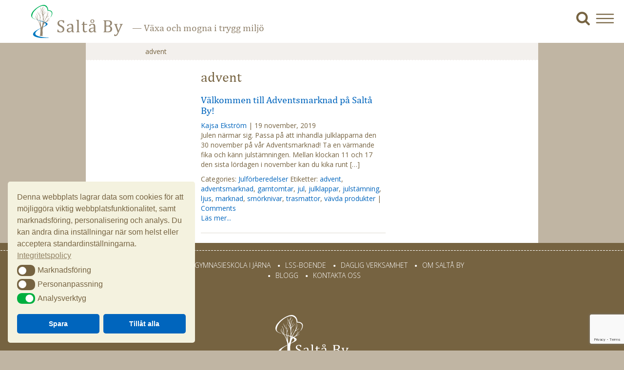

--- FILE ---
content_type: text/html; charset=UTF-8
request_url: https://saltaby.se/tag/advent/
body_size: 38964
content:

<!DOCTYPE html>
<html lang="sv-SE">
<head>
  <meta charset="UTF-8" />
  <meta name="viewport" content="width=device-width, initial-scale=1">
  <link rel="stylesheet" type="text/css" href="https://saltaby.se/wp-content/themes/sb/style.css?v=1.6.3" />
  <!-- HTML5 shim and Respond.js for IE8 support of HTML5 elements and media queries -->
    <!--[if lt IE 9]>
      <script src="https://oss.maxcdn.com/html5shiv/3.7.3/html5shiv.min.js"></script>
      <script src="https://oss.maxcdn.com/respond/1.4.2/respond.min.js"></script>
    <![endif]-->
    <meta name='robots' content='index, follow, max-image-preview:large, max-snippet:-1, max-video-preview:-1' />

	<!-- This site is optimized with the Yoast SEO plugin v26.6 - https://yoast.com/wordpress/plugins/seo/ -->
	<title>advent Archives - Saltå By</title>
	<link rel="canonical" href="https://saltaby.se/tag/advent/" />
	<meta property="og:locale" content="sv_SE" />
	<meta property="og:type" content="article" />
	<meta property="og:title" content="advent Archives - Saltå By" />
	<meta property="og:url" content="https://saltaby.se/tag/advent/" />
	<meta property="og:site_name" content="Saltå By" />
	<meta property="og:image" content="https://saltaby.se/wp-content/uploads/2018/10/grynfarb06092018-dsc1766.jpg" />
	<meta property="og:image:width" content="2000" />
	<meta property="og:image:height" content="1333" />
	<meta property="og:image:type" content="image/jpeg" />
	<script type="application/ld+json" class="yoast-schema-graph">{"@context":"https://schema.org","@graph":[{"@type":"CollectionPage","@id":"https://saltaby.se/tag/advent/","url":"https://saltaby.se/tag/advent/","name":"advent Archives - Saltå By","isPartOf":{"@id":"https://saltaby.se/#website"},"primaryImageOfPage":{"@id":"https://saltaby.se/tag/advent/#primaryimage"},"image":{"@id":"https://saltaby.se/tag/advent/#primaryimage"},"thumbnailUrl":"https://saltaby.se/wp-content/uploads/2018/10/grynfarb06092018-dsc1678.jpg","breadcrumb":{"@id":"https://saltaby.se/tag/advent/#breadcrumb"},"inLanguage":"sv-SE"},{"@type":"ImageObject","inLanguage":"sv-SE","@id":"https://saltaby.se/tag/advent/#primaryimage","url":"https://saltaby.se/wp-content/uploads/2018/10/grynfarb06092018-dsc1678.jpg","contentUrl":"https://saltaby.se/wp-content/uploads/2018/10/grynfarb06092018-dsc1678.jpg","width":2000,"height":1333},{"@type":"BreadcrumbList","@id":"https://saltaby.se/tag/advent/#breadcrumb","itemListElement":[{"@type":"ListItem","position":1,"name":"Hem","item":"https://saltaby.se/"},{"@type":"ListItem","position":2,"name":"advent"}]},{"@type":"WebSite","@id":"https://saltaby.se/#website","url":"https://saltaby.se/","name":"Saltå By","description":"Anpassad gymnasieskola, LSS-boende och daglig verksamhet","publisher":{"@id":"https://saltaby.se/#organization"},"potentialAction":[{"@type":"SearchAction","target":{"@type":"EntryPoint","urlTemplate":"https://saltaby.se/?s={search_term_string}"},"query-input":{"@type":"PropertyValueSpecification","valueRequired":true,"valueName":"search_term_string"}}],"inLanguage":"sv-SE"},{"@type":"Organization","@id":"https://saltaby.se/#organization","name":"Saltå By","url":"https://saltaby.se/","logo":{"@type":"ImageObject","inLanguage":"sv-SE","@id":"https://saltaby.se/#/schema/logo/image/","url":"https://saltaby.se/wp-content/uploads/2019/06/saltaby-logotyp.png","contentUrl":"https://saltaby.se/wp-content/uploads/2019/06/saltaby-logotyp.png","width":1820,"height":1370,"caption":"Saltå By"},"image":{"@id":"https://saltaby.se/#/schema/logo/image/"},"sameAs":["https://www.facebook.com/saltaby","https://www.instagram.com/salta.by"]}]}</script>
	<!-- / Yoast SEO plugin. -->


<link rel="alternate" type="application/rss+xml" title="Saltå By &raquo; Webbflöde" href="https://saltaby.se/feed/" />
<link rel="alternate" type="application/rss+xml" title="Saltå By &raquo; Kommentarsflöde" href="https://saltaby.se/comments/feed/" />
<link rel="alternate" type="application/rss+xml" title="Saltå By &raquo; etikettflöde för advent" href="https://saltaby.se/tag/advent/feed/" />
<style id='wp-img-auto-sizes-contain-inline-css' type='text/css'>
img:is([sizes=auto i],[sizes^="auto," i]){contain-intrinsic-size:3000px 1500px}
/*# sourceURL=wp-img-auto-sizes-contain-inline-css */
</style>
<style id='wp-block-library-inline-css' type='text/css'>
:root{--wp-block-synced-color:#7a00df;--wp-block-synced-color--rgb:122,0,223;--wp-bound-block-color:var(--wp-block-synced-color);--wp-editor-canvas-background:#ddd;--wp-admin-theme-color:#007cba;--wp-admin-theme-color--rgb:0,124,186;--wp-admin-theme-color-darker-10:#006ba1;--wp-admin-theme-color-darker-10--rgb:0,107,160.5;--wp-admin-theme-color-darker-20:#005a87;--wp-admin-theme-color-darker-20--rgb:0,90,135;--wp-admin-border-width-focus:2px}@media (min-resolution:192dpi){:root{--wp-admin-border-width-focus:1.5px}}.wp-element-button{cursor:pointer}:root .has-very-light-gray-background-color{background-color:#eee}:root .has-very-dark-gray-background-color{background-color:#313131}:root .has-very-light-gray-color{color:#eee}:root .has-very-dark-gray-color{color:#313131}:root .has-vivid-green-cyan-to-vivid-cyan-blue-gradient-background{background:linear-gradient(135deg,#00d084,#0693e3)}:root .has-purple-crush-gradient-background{background:linear-gradient(135deg,#34e2e4,#4721fb 50%,#ab1dfe)}:root .has-hazy-dawn-gradient-background{background:linear-gradient(135deg,#faaca8,#dad0ec)}:root .has-subdued-olive-gradient-background{background:linear-gradient(135deg,#fafae1,#67a671)}:root .has-atomic-cream-gradient-background{background:linear-gradient(135deg,#fdd79a,#004a59)}:root .has-nightshade-gradient-background{background:linear-gradient(135deg,#330968,#31cdcf)}:root .has-midnight-gradient-background{background:linear-gradient(135deg,#020381,#2874fc)}:root{--wp--preset--font-size--normal:16px;--wp--preset--font-size--huge:42px}.has-regular-font-size{font-size:1em}.has-larger-font-size{font-size:2.625em}.has-normal-font-size{font-size:var(--wp--preset--font-size--normal)}.has-huge-font-size{font-size:var(--wp--preset--font-size--huge)}.has-text-align-center{text-align:center}.has-text-align-left{text-align:left}.has-text-align-right{text-align:right}.has-fit-text{white-space:nowrap!important}#end-resizable-editor-section{display:none}.aligncenter{clear:both}.items-justified-left{justify-content:flex-start}.items-justified-center{justify-content:center}.items-justified-right{justify-content:flex-end}.items-justified-space-between{justify-content:space-between}.screen-reader-text{border:0;clip-path:inset(50%);height:1px;margin:-1px;overflow:hidden;padding:0;position:absolute;width:1px;word-wrap:normal!important}.screen-reader-text:focus{background-color:#ddd;clip-path:none;color:#444;display:block;font-size:1em;height:auto;left:5px;line-height:normal;padding:15px 23px 14px;text-decoration:none;top:5px;width:auto;z-index:100000}html :where(.has-border-color){border-style:solid}html :where([style*=border-top-color]){border-top-style:solid}html :where([style*=border-right-color]){border-right-style:solid}html :where([style*=border-bottom-color]){border-bottom-style:solid}html :where([style*=border-left-color]){border-left-style:solid}html :where([style*=border-width]){border-style:solid}html :where([style*=border-top-width]){border-top-style:solid}html :where([style*=border-right-width]){border-right-style:solid}html :where([style*=border-bottom-width]){border-bottom-style:solid}html :where([style*=border-left-width]){border-left-style:solid}html :where(img[class*=wp-image-]){height:auto;max-width:100%}:where(figure){margin:0 0 1em}html :where(.is-position-sticky){--wp-admin--admin-bar--position-offset:var(--wp-admin--admin-bar--height,0px)}@media screen and (max-width:600px){html :where(.is-position-sticky){--wp-admin--admin-bar--position-offset:0px}}

/*# sourceURL=wp-block-library-inline-css */
</style><style id='global-styles-inline-css' type='text/css'>
:root{--wp--preset--aspect-ratio--square: 1;--wp--preset--aspect-ratio--4-3: 4/3;--wp--preset--aspect-ratio--3-4: 3/4;--wp--preset--aspect-ratio--3-2: 3/2;--wp--preset--aspect-ratio--2-3: 2/3;--wp--preset--aspect-ratio--16-9: 16/9;--wp--preset--aspect-ratio--9-16: 9/16;--wp--preset--color--black: #000000;--wp--preset--color--cyan-bluish-gray: #abb8c3;--wp--preset--color--white: #ffffff;--wp--preset--color--pale-pink: #f78da7;--wp--preset--color--vivid-red: #cf2e2e;--wp--preset--color--luminous-vivid-orange: #ff6900;--wp--preset--color--luminous-vivid-amber: #fcb900;--wp--preset--color--light-green-cyan: #7bdcb5;--wp--preset--color--vivid-green-cyan: #00d084;--wp--preset--color--pale-cyan-blue: #8ed1fc;--wp--preset--color--vivid-cyan-blue: #0693e3;--wp--preset--color--vivid-purple: #9b51e0;--wp--preset--gradient--vivid-cyan-blue-to-vivid-purple: linear-gradient(135deg,rgb(6,147,227) 0%,rgb(155,81,224) 100%);--wp--preset--gradient--light-green-cyan-to-vivid-green-cyan: linear-gradient(135deg,rgb(122,220,180) 0%,rgb(0,208,130) 100%);--wp--preset--gradient--luminous-vivid-amber-to-luminous-vivid-orange: linear-gradient(135deg,rgb(252,185,0) 0%,rgb(255,105,0) 100%);--wp--preset--gradient--luminous-vivid-orange-to-vivid-red: linear-gradient(135deg,rgb(255,105,0) 0%,rgb(207,46,46) 100%);--wp--preset--gradient--very-light-gray-to-cyan-bluish-gray: linear-gradient(135deg,rgb(238,238,238) 0%,rgb(169,184,195) 100%);--wp--preset--gradient--cool-to-warm-spectrum: linear-gradient(135deg,rgb(74,234,220) 0%,rgb(151,120,209) 20%,rgb(207,42,186) 40%,rgb(238,44,130) 60%,rgb(251,105,98) 80%,rgb(254,248,76) 100%);--wp--preset--gradient--blush-light-purple: linear-gradient(135deg,rgb(255,206,236) 0%,rgb(152,150,240) 100%);--wp--preset--gradient--blush-bordeaux: linear-gradient(135deg,rgb(254,205,165) 0%,rgb(254,45,45) 50%,rgb(107,0,62) 100%);--wp--preset--gradient--luminous-dusk: linear-gradient(135deg,rgb(255,203,112) 0%,rgb(199,81,192) 50%,rgb(65,88,208) 100%);--wp--preset--gradient--pale-ocean: linear-gradient(135deg,rgb(255,245,203) 0%,rgb(182,227,212) 50%,rgb(51,167,181) 100%);--wp--preset--gradient--electric-grass: linear-gradient(135deg,rgb(202,248,128) 0%,rgb(113,206,126) 100%);--wp--preset--gradient--midnight: linear-gradient(135deg,rgb(2,3,129) 0%,rgb(40,116,252) 100%);--wp--preset--font-size--small: 13px;--wp--preset--font-size--medium: 20px;--wp--preset--font-size--large: 36px;--wp--preset--font-size--x-large: 42px;--wp--preset--spacing--20: 0.44rem;--wp--preset--spacing--30: 0.67rem;--wp--preset--spacing--40: 1rem;--wp--preset--spacing--50: 1.5rem;--wp--preset--spacing--60: 2.25rem;--wp--preset--spacing--70: 3.38rem;--wp--preset--spacing--80: 5.06rem;--wp--preset--shadow--natural: 6px 6px 9px rgba(0, 0, 0, 0.2);--wp--preset--shadow--deep: 12px 12px 50px rgba(0, 0, 0, 0.4);--wp--preset--shadow--sharp: 6px 6px 0px rgba(0, 0, 0, 0.2);--wp--preset--shadow--outlined: 6px 6px 0px -3px rgb(255, 255, 255), 6px 6px rgb(0, 0, 0);--wp--preset--shadow--crisp: 6px 6px 0px rgb(0, 0, 0);}:where(.is-layout-flex){gap: 0.5em;}:where(.is-layout-grid){gap: 0.5em;}body .is-layout-flex{display: flex;}.is-layout-flex{flex-wrap: wrap;align-items: center;}.is-layout-flex > :is(*, div){margin: 0;}body .is-layout-grid{display: grid;}.is-layout-grid > :is(*, div){margin: 0;}:where(.wp-block-columns.is-layout-flex){gap: 2em;}:where(.wp-block-columns.is-layout-grid){gap: 2em;}:where(.wp-block-post-template.is-layout-flex){gap: 1.25em;}:where(.wp-block-post-template.is-layout-grid){gap: 1.25em;}.has-black-color{color: var(--wp--preset--color--black) !important;}.has-cyan-bluish-gray-color{color: var(--wp--preset--color--cyan-bluish-gray) !important;}.has-white-color{color: var(--wp--preset--color--white) !important;}.has-pale-pink-color{color: var(--wp--preset--color--pale-pink) !important;}.has-vivid-red-color{color: var(--wp--preset--color--vivid-red) !important;}.has-luminous-vivid-orange-color{color: var(--wp--preset--color--luminous-vivid-orange) !important;}.has-luminous-vivid-amber-color{color: var(--wp--preset--color--luminous-vivid-amber) !important;}.has-light-green-cyan-color{color: var(--wp--preset--color--light-green-cyan) !important;}.has-vivid-green-cyan-color{color: var(--wp--preset--color--vivid-green-cyan) !important;}.has-pale-cyan-blue-color{color: var(--wp--preset--color--pale-cyan-blue) !important;}.has-vivid-cyan-blue-color{color: var(--wp--preset--color--vivid-cyan-blue) !important;}.has-vivid-purple-color{color: var(--wp--preset--color--vivid-purple) !important;}.has-black-background-color{background-color: var(--wp--preset--color--black) !important;}.has-cyan-bluish-gray-background-color{background-color: var(--wp--preset--color--cyan-bluish-gray) !important;}.has-white-background-color{background-color: var(--wp--preset--color--white) !important;}.has-pale-pink-background-color{background-color: var(--wp--preset--color--pale-pink) !important;}.has-vivid-red-background-color{background-color: var(--wp--preset--color--vivid-red) !important;}.has-luminous-vivid-orange-background-color{background-color: var(--wp--preset--color--luminous-vivid-orange) !important;}.has-luminous-vivid-amber-background-color{background-color: var(--wp--preset--color--luminous-vivid-amber) !important;}.has-light-green-cyan-background-color{background-color: var(--wp--preset--color--light-green-cyan) !important;}.has-vivid-green-cyan-background-color{background-color: var(--wp--preset--color--vivid-green-cyan) !important;}.has-pale-cyan-blue-background-color{background-color: var(--wp--preset--color--pale-cyan-blue) !important;}.has-vivid-cyan-blue-background-color{background-color: var(--wp--preset--color--vivid-cyan-blue) !important;}.has-vivid-purple-background-color{background-color: var(--wp--preset--color--vivid-purple) !important;}.has-black-border-color{border-color: var(--wp--preset--color--black) !important;}.has-cyan-bluish-gray-border-color{border-color: var(--wp--preset--color--cyan-bluish-gray) !important;}.has-white-border-color{border-color: var(--wp--preset--color--white) !important;}.has-pale-pink-border-color{border-color: var(--wp--preset--color--pale-pink) !important;}.has-vivid-red-border-color{border-color: var(--wp--preset--color--vivid-red) !important;}.has-luminous-vivid-orange-border-color{border-color: var(--wp--preset--color--luminous-vivid-orange) !important;}.has-luminous-vivid-amber-border-color{border-color: var(--wp--preset--color--luminous-vivid-amber) !important;}.has-light-green-cyan-border-color{border-color: var(--wp--preset--color--light-green-cyan) !important;}.has-vivid-green-cyan-border-color{border-color: var(--wp--preset--color--vivid-green-cyan) !important;}.has-pale-cyan-blue-border-color{border-color: var(--wp--preset--color--pale-cyan-blue) !important;}.has-vivid-cyan-blue-border-color{border-color: var(--wp--preset--color--vivid-cyan-blue) !important;}.has-vivid-purple-border-color{border-color: var(--wp--preset--color--vivid-purple) !important;}.has-vivid-cyan-blue-to-vivid-purple-gradient-background{background: var(--wp--preset--gradient--vivid-cyan-blue-to-vivid-purple) !important;}.has-light-green-cyan-to-vivid-green-cyan-gradient-background{background: var(--wp--preset--gradient--light-green-cyan-to-vivid-green-cyan) !important;}.has-luminous-vivid-amber-to-luminous-vivid-orange-gradient-background{background: var(--wp--preset--gradient--luminous-vivid-amber-to-luminous-vivid-orange) !important;}.has-luminous-vivid-orange-to-vivid-red-gradient-background{background: var(--wp--preset--gradient--luminous-vivid-orange-to-vivid-red) !important;}.has-very-light-gray-to-cyan-bluish-gray-gradient-background{background: var(--wp--preset--gradient--very-light-gray-to-cyan-bluish-gray) !important;}.has-cool-to-warm-spectrum-gradient-background{background: var(--wp--preset--gradient--cool-to-warm-spectrum) !important;}.has-blush-light-purple-gradient-background{background: var(--wp--preset--gradient--blush-light-purple) !important;}.has-blush-bordeaux-gradient-background{background: var(--wp--preset--gradient--blush-bordeaux) !important;}.has-luminous-dusk-gradient-background{background: var(--wp--preset--gradient--luminous-dusk) !important;}.has-pale-ocean-gradient-background{background: var(--wp--preset--gradient--pale-ocean) !important;}.has-electric-grass-gradient-background{background: var(--wp--preset--gradient--electric-grass) !important;}.has-midnight-gradient-background{background: var(--wp--preset--gradient--midnight) !important;}.has-small-font-size{font-size: var(--wp--preset--font-size--small) !important;}.has-medium-font-size{font-size: var(--wp--preset--font-size--medium) !important;}.has-large-font-size{font-size: var(--wp--preset--font-size--large) !important;}.has-x-large-font-size{font-size: var(--wp--preset--font-size--x-large) !important;}
/*# sourceURL=global-styles-inline-css */
</style>

<style id='classic-theme-styles-inline-css' type='text/css'>
/*! This file is auto-generated */
.wp-block-button__link{color:#fff;background-color:#32373c;border-radius:9999px;box-shadow:none;text-decoration:none;padding:calc(.667em + 2px) calc(1.333em + 2px);font-size:1.125em}.wp-block-file__button{background:#32373c;color:#fff;text-decoration:none}
/*# sourceURL=/wp-includes/css/classic-themes.min.css */
</style>
<link rel='stylesheet' id='contact-form-7-css' href='https://saltaby.se/wp-content/plugins/contact-form-7/includes/css/styles.css?ver=6.1.4' type='text/css' media='all' />
<link rel='stylesheet' id='nsc_bar_nice-cookie-consent-css' href='https://saltaby.se/wp-content/plugins/beautiful-and-responsive-cookie-consent/public/cookieNSCconsent.min.css?ver=4.9.2' type='text/css' media='all' />
<link rel='stylesheet' id='new-royalslider-core-css-css' href='https://saltaby.se/wp-content/plugins/new-royalslider/lib/royalslider/royalslider.css?ver=3.1.91' type='text/css' media='all' />
<link rel='stylesheet' id='rsUni-css-css' href='https://saltaby.se/wp-content/plugins/new-royalslider/lib/royalslider/skins/universal/rs-universal.css?ver=3.1.91' type='text/css' media='all' />
<link rel='stylesheet' id='visible_nearby_simple-css-css' href='https://saltaby.se/wp-content/plugins/new-royalslider/lib/royalslider/templates-css/rs-visible-nearby-simple.css?ver=3.1.91' type='text/css' media='all' />
<script type="text/javascript" src="https://saltaby.se/wp-includes/js/jquery/jquery.min.js?ver=3.7.1" id="jquery-core-js"></script>
<script type="text/javascript" src="https://saltaby.se/wp-includes/js/jquery/jquery-migrate.min.js?ver=3.4.1" id="jquery-migrate-js"></script>
<link rel="https://api.w.org/" href="https://saltaby.se/wp-json/" /><link rel="alternate" title="JSON" type="application/json" href="https://saltaby.se/wp-json/wp/v2/tags/109" /><link rel="EditURI" type="application/rsd+xml" title="RSD" href="https://saltaby.se/xmlrpc.php?rsd" />
<meta name="generator" content="WordPress 6.9" />

    <link rel="apple-touch-icon" sizes="57x57" href="/favicons/apple-icon-57x57.png">
    <link rel="apple-touch-icon" sizes="60x60" href="/favicons/apple-icon-60x60.png">
    <link rel="apple-touch-icon" sizes="72x72" href="/favicons/apple-icon-72x72.png">
    <link rel="apple-touch-icon" sizes="76x76" href="/favicons/apple-icon-76x76.png">
    <link rel="apple-touch-icon" sizes="114x114" href="/favicons/apple-icon-114x114.png">
    <link rel="apple-touch-icon" sizes="120x120" href="/favicons/apple-icon-120x120.png">
    <link rel="apple-touch-icon" sizes="144x144" href="/favicons/apple-icon-144x144.png">
    <link rel="apple-touch-icon" sizes="152x152" href="/favicons/apple-icon-152x152.png">
    <link rel="apple-touch-icon" sizes="180x180" href="/favicons/apple-icon-180x180.png">
    <link rel="icon" type="image/png" sizes="192x192"  href="https://saltaby.se/favicons/android-icon-192x192.png">
    <link rel="icon" type="image/png" sizes="32x32" href="https://saltaby.se/favicons/favicon-32x32.png">
    <link rel="icon" type="image/png" sizes="96x96" href="https://saltaby.se/favicons/favicon-96x96.png">
    <link rel="icon" type="image/png" sizes="16x16" href="https://saltaby.se/favicons/favicon-16x16.png">
    <link rel="shortcut icon" href="https://saltaby.se/favicons/favicon.ico" type="image/x-icon">
    <link rel="icon" href="https://saltaby.se/favicons/favicon.ico" type="image/x-icon">
    <link rel="manifest" href="https://saltaby.se/favicons/manifest.json">
    <meta name="msapplication-TileColor" content="#ffffff">
    <meta name="msapplication-TileImage" content="https://saltaby.se/favicons/ms-icon-144x144.png">
    <meta name="theme-color" content="#ffffff">
	<meta name="facebook-domain-verification" content="5zjphg8wxuymq5nmtsfxh5jjo0sg99" />
    <link type="text/css" rel="stylesheet" href="https://fonts.googleapis.com/css?family=Open+Sans:300,400,400i,700"/>
    <link type="text/css" rel="stylesheet" href="//fast.fonts.net/cssapi/a805dbb6-7d4a-429d-81f4-e84ac3dddeb2.css"/>
	<link type="text/css" rel="stylesheet" href="https://saltaby.se/wp-content/themes/sb/assets/css/css/temp.css"/>
    <meta name="viewport" content="width=device-width, user-scalable=no, initial-scale=1.0, minimum-scale=1.0, maximum-scale=1.0">
    

  <!-- Google tag (gtag.js) Google Analytics GA4 -->
    <script async src="https://www.googletagmanager.com/gtag/js?id=G-RV05VY3FQN"></script>
    <script>
      window.dataLayer = window.dataLayer || [];
      function gtag(){dataLayer.push(arguments);}
      gtag('js', new Date());

      gtag('config', 'G-RV05VY3FQN');
    </script>


<!-- Global site tag (gtag.js) - Google Ads: 439662788 -->
<script async src="https://www.googletagmanager.com/gtag/js?id=AW-439662788"></script>
<script>
  window.dataLayer = window.dataLayer || [];
  function gtag(){dataLayer.push(arguments);}
  gtag('js', new Date());

  gtag('config', 'AW-439662788');
</script>

    <!-- Facebook Pixel Code -->
    <script>
      !function(f,b,e,v,n,t,s)
      {if(f.fbq)return;n=f.fbq=function(){n.callMethod?
      n.callMethod.apply(n,arguments):n.queue.push(arguments)};
      if(!f._fbq)f._fbq=n;n.push=n;n.loaded=!0;n.version='2.0';
      n.queue=[];t=b.createElement(e);t.async=!0;
      t.src=v;s=b.getElementsByTagName(e)[0];
      s.parentNode.insertBefore(t,s)}(window, document,'script',
      'https://connect.facebook.net/en_US/fbevents.js');
      fbq('init', '294739235173074');
      fbq('track', 'PageView');
    </script>
    <noscript><img height="1" width="1" style="display:none"
      src="https://www.facebook.com/tr?id=294739235173074&ev=PageView&noscript=1"
    /></noscript>
    <!-- End Facebook Pixel Code -->
    
</head>

<body class="archive tag tag-advent tag-109 wp-theme-sb">
  <div id="wrapper" class="hfeed">
    <div class="container-fluid">
      <header id="header">
        <section id="branding">
          <a href="/" title="Startsidan: Anpassad gymnasieskola, LSS-boende och daglig verksamhet" class="toplogo" rel="home">
                        <img src="https://saltaby.se/wp-content/themes/sb/assets/imgs/saltaby_logo.svg" id="sitelogo" alt="Anpassad gymnasieskola, LSS-boende och daglig verksamhet"/>
          </a> <h3 id="sitedescription" class="hidden-sm hidden-xs">&mdash; Växa och mogna i trygg miljö</h3>

          <ul id="menu-toppmeny" class="dropdown-menu"><li id="menu-item-59" class="menu-item menu-item-type-post_type menu-item-object-page menu-item-has-children menu-item-59"><a href="https://saltaby.se/anpassad-gymnasieskola/" title="Gymnasiesärskola i Järna, Södertälje, Stockholm">Anpassad gymnasieskola i Järna</a>
<ul class="sub-menu">
	<li id="menu-item-60" class="menu-item menu-item-type-post_type menu-item-object-page menu-item-60"><a href="https://saltaby.se/anpassad-gymnasieskola/estetiska-verksamheter/" title="Gymnasiesärskola Estetiska verksamheter">Estetiska verksamheter</a></li>
	<li id="menu-item-61" class="menu-item menu-item-type-post_type menu-item-object-page menu-item-61"><a href="https://saltaby.se/anpassad-gymnasieskola/fastighet-anlaggning-och-byggnation/" title="Gymnasiesärskola Fastighet, anläggning och byggnation">Fastighet, anläggning och byggnation</a></li>
	<li id="menu-item-62" class="menu-item menu-item-type-post_type menu-item-object-page menu-item-62"><a href="https://saltaby.se/anpassad-gymnasieskola/individuella-programmet/" title="Ett gymnasieprogram på gymnasiesärskolan Saltå By i Järna, Södertälje söder om Stockholm">Individuella programmet</a></li>
	<li id="menu-item-9427" class="menu-item menu-item-type-post_type menu-item-object-page menu-item-9427"><a href="https://saltaby.se/anpassad-gymnasieskola/programmet-for-skog-mark-och-djur/">Programmet för skog, mark och djur</a></li>
	<li id="menu-item-63" class="menu-item menu-item-type-post_type menu-item-object-page menu-item-63"><a href="https://saltaby.se/anpassad-gymnasieskola/korttidstillsyn/">LSS Korttidstillsyn</a></li>
	<li id="menu-item-9087" class="menu-item menu-item-type-post_type menu-item-object-page menu-item-9087"><a href="https://saltaby.se/anpassad-gymnasieskola/elevhalsa/">Elevhälsa</a></li>
	<li id="menu-item-4570" class="menu-item menu-item-type-post_type menu-item-object-page menu-item-4570"><a href="https://saltaby.se/anpassad-gymnasieskola/dokument/">Dokument</a></li>
</ul>
</li>
<li id="menu-item-50" class="menu-item menu-item-type-post_type menu-item-object-page menu-item-has-children menu-item-50"><a href="https://saltaby.se/boende/">LSS-Boende</a>
<ul class="sub-menu">
	<li id="menu-item-51" class="menu-item menu-item-type-post_type menu-item-object-page menu-item-51"><a href="https://saltaby.se/boende/lss-ungdomsboende/" title="LSS Ungdomsboende i Järna, Södertälje, Stockholm">LSS Ungdomsboende</a></li>
	<li id="menu-item-52" class="menu-item menu-item-type-post_type menu-item-object-page menu-item-52"><a href="https://saltaby.se/boende/lss-vuxenboende/" title="LSS vuxenboende i Järna, Södertälje söder om Stockholm">LSS Vuxenboende</a></li>
</ul>
</li>
<li id="menu-item-53" class="menu-item menu-item-type-post_type menu-item-object-page menu-item-has-children menu-item-53"><a href="https://saltaby.se/daglig-verksamhet/">Daglig verksamhet</a>
<ul class="sub-menu">
	<li id="menu-item-7842" class="menu-item menu-item-type-post_type menu-item-object-page menu-item-7842"><a href="https://saltaby.se/daglig-verksamhet/gardsverkstaden/">Gårdsverkstaden</a></li>
	<li id="menu-item-56" class="menu-item menu-item-type-post_type menu-item-object-page menu-item-56"><a href="https://saltaby.se/daglig-verksamhet/textilverkstaden/">Textilverkstaden</a></li>
	<li id="menu-item-57" class="menu-item menu-item-type-post_type menu-item-object-page menu-item-57"><a href="https://saltaby.se/daglig-verksamhet/tradgard-och-djur/">Trädgård och djur</a></li>
	<li id="menu-item-54" class="menu-item menu-item-type-post_type menu-item-object-page menu-item-54"><a href="https://saltaby.se/daglig-verksamhet/ljusstopningen/">Ljusstöpningen</a></li>
	<li id="menu-item-58" class="menu-item menu-item-type-post_type menu-item-object-page menu-item-58"><a href="https://saltaby.se/daglig-verksamhet/veden/">Veden</a></li>
	<li id="menu-item-7841" class="menu-item menu-item-type-post_type menu-item-object-page menu-item-7841"><a href="https://saltaby.se/daglig-verksamhet/cafe-gruppen/">Kafégruppen</a></li>
</ul>
</li>
<li id="menu-item-7138" class="menu-item menu-item-type-post_type menu-item-object-page menu-item-has-children menu-item-7138"><a href="https://saltaby.se/om-salta-by/">Om Saltå By</a>
<ul class="sub-menu">
	<li id="menu-item-7832" class="menu-item menu-item-type-post_type menu-item-object-page menu-item-7832"><a href="https://saltaby.se/om-salta-by/kok-matsal/">Kök &#038; matsal</a></li>
	<li id="menu-item-7145" class="menu-item menu-item-type-post_type menu-item-object-page menu-item-7145"><a href="https://saltaby.se/om-salta-by/historia/">Historia</a></li>
	<li id="menu-item-7139" class="menu-item menu-item-type-post_type menu-item-object-page menu-item-7139"><a href="https://saltaby.se/om-salta-by/karnvarden/">Våra kärnvärden</a></li>
	<li id="menu-item-7146" class="menu-item menu-item-type-post_type menu-item-object-page menu-item-7146"><a href="https://saltaby.se/arbeta-hos-oss/">Arbeta hos oss</a></li>
</ul>
</li>
<li id="menu-item-7144" class="menu-item menu-item-type-post_type menu-item-object-page current_page_parent menu-item-7144"><a href="https://saltaby.se/blogg/">Blogg</a></li>
<li id="menu-item-66" class="menu-item menu-item-type-post_type menu-item-object-page menu-item-has-children menu-item-66"><a href="https://saltaby.se/kontakt/">Kontakta oss</a>
<ul class="sub-menu">
	<li id="menu-item-7143" class="menu-item menu-item-type-post_type menu-item-object-page menu-item-7143"><a href="https://saltaby.se/lamna-synpunkter/">Lämna synpunkter</a></li>
</ul>
</li>
</ul>
        </section>
                  </header>
        </div><div class="container">
	<div class="row contentrow">
		<div class="col-sm-12 contentmenu">
			<ul id="breadcrumbs" class="breadcrumbs"><li class="item-current item-9"><strong class="bread-current bread-9">advent</strong></li></ul>
		</div>
	</div>
	<div class="row">
		<div class="col-md-offset-3 col-md-5">
			<section id="content" role="main">
									<h1>advent</h1>
											<article id="post-8683" class="post-8683 post type-post status-publish format-standard has-post-thumbnail hentry category-julforberedelser tag-advent tag-adventsmarknad tag-garntomtar tag-jul tag-julklappar tag-julstamning tag-ljus tag-marknad tag-smorknivar tag-trasmattor tag-vavda-produkter">
<header>
<h2 class="entry-title"><a href="https://saltaby.se/valkommen-till-adventsmarknad-pa-salta-by/" title="Välkommen till Adventsmarknad på Saltå By!" rel="bookmark">Välkommen till Adventsmarknad på Saltå By!</a></h2> <section class="entry-meta">
<span class="author vcard"><a href="https://saltaby.se/author/kajsa/" title="Inlägg av Kajsa Ekström" rel="author">Kajsa Ekström</a></span>
<span class="meta-sep"> | </span>
<span class="entry-date">19 november, 2019</span>
</section></header>
<section class="entry-summary">
<p>Julen närmar sig. Passa på att inhandla julklapparna den 30 november på vår Adventsmarknad! Ta en värmande fika och känn julstämningen. Mellan klockan 11 och 17 den sista lördagen i november kan du kika runt [&hellip;]</p>
</section><footer class="entry-footer">
<span class="cat-links">Categories: <a href="https://saltaby.se/category/julforberedelser/" rel="category tag">Julförberedelser</a></span>
<span class="tag-links">Etiketter: <a href="https://saltaby.se/tag/advent/" rel="tag">advent</a>, <a href="https://saltaby.se/tag/adventsmarknad/" rel="tag">adventsmarknad</a>, <a href="https://saltaby.se/tag/garntomtar/" rel="tag">garntomtar</a>, <a href="https://saltaby.se/tag/jul/" rel="tag">jul</a>, <a href="https://saltaby.se/tag/julklappar/" rel="tag">julklappar</a>, <a href="https://saltaby.se/tag/julstamning/" rel="tag">julstämning</a>, <a href="https://saltaby.se/tag/ljus/" rel="tag">ljus</a>, <a href="https://saltaby.se/tag/marknad/" rel="tag">marknad</a>, <a href="https://saltaby.se/tag/smorknivar/" rel="tag">smörknivar</a>, <a href="https://saltaby.se/tag/trasmattor/" rel="tag">trasmattor</a>, <a href="https://saltaby.se/tag/vavda-produkter/" rel="tag">vävda produkter</a></span>
<span class="meta-sep">|</span> <span class="comments-link"><a href="https://saltaby.se/valkommen-till-adventsmarknad-pa-salta-by/#respond">Comments</a></span></footer> </article>						<a href="https://saltaby.se/valkommen-till-adventsmarknad-pa-salta-by/">Läs mer...</a>						<hr/>
															<p></p>
									</section>
			</div>
		</div>

	</div>
	<div class="container-fluid" id="footercontainer">
	<div class="container containerfooter">
		<div class="col-lg-12">
			<footer id="footer" class="footer">
				<div>
					<ul id="footermenu" class="footernav"><li class="menu-item menu-item-type-post_type menu-item-object-page menu-item-59"><span>&bull;</span><a href="https://saltaby.se/anpassad-gymnasieskola/" title="Gymnasiesärskola i Järna, Södertälje, Stockholm">Anpassad gymnasieskola i Järna</a></li>
<li class="menu-item menu-item-type-post_type menu-item-object-page menu-item-50"><span>&bull;</span><a href="https://saltaby.se/boende/">LSS-Boende</a></li>
<li class="menu-item menu-item-type-post_type menu-item-object-page menu-item-53"><span>&bull;</span><a href="https://saltaby.se/daglig-verksamhet/">Daglig verksamhet</a></li>
<li class="menu-item menu-item-type-post_type menu-item-object-page menu-item-7138"><span>&bull;</span><a href="https://saltaby.se/om-salta-by/">Om Saltå By</a></li>
<li class="menu-item menu-item-type-post_type menu-item-object-page current_page_parent menu-item-7144"><span>&bull;</span><a href="https://saltaby.se/blogg/">Blogg</a></li>
<li class="menu-item menu-item-type-post_type menu-item-object-page menu-item-66"><span>&bull;</span><a href="https://saltaby.se/kontakt/">Kontakta oss</a></li>
</ul>					<div id="cookie_container"></div>
					<img src="https://saltaby.se/wp-content/themes/sb/assets/imgs/saltaby_logo_neg.svg" id="footerlogo" alt="Saltå By i Järna" width="150">
					<span>Saltå 17, 153 91 Järna · <a href="mailto:info@saltaby.se">info@saltaby.se</a> · <a href="tel:+46855150149">08 551 501 49</a> · <a href="https://sites.google.com/saltaby.se/ledningssystemet-saltaby/startsida" class="ledningssytem" target="_blank">Logga in: Ledningssystem</a></span>
				</div>
				
			</footer>
		</div>
	</div>
</div>
<script type="speculationrules">
{"prefetch":[{"source":"document","where":{"and":[{"href_matches":"/*"},{"not":{"href_matches":["/wp-*.php","/wp-admin/*","/wp-content/uploads/*","/wp-content/*","/wp-content/plugins/*","/wp-content/themes/sb/*","/*\\?(.+)"]}},{"not":{"selector_matches":"a[rel~=\"nofollow\"]"}},{"not":{"selector_matches":".no-prefetch, .no-prefetch a"}}]},"eagerness":"conservative"}]}
</script>
<script type="text/javascript" src="https://saltaby.se/wp-includes/js/dist/hooks.min.js?ver=dd5603f07f9220ed27f1" id="wp-hooks-js"></script>
<script type="text/javascript" src="https://saltaby.se/wp-includes/js/dist/i18n.min.js?ver=c26c3dc7bed366793375" id="wp-i18n-js"></script>
<script type="text/javascript" id="wp-i18n-js-after">
/* <![CDATA[ */
wp.i18n.setLocaleData( { 'text direction\u0004ltr': [ 'ltr' ] } );
//# sourceURL=wp-i18n-js-after
/* ]]> */
</script>
<script type="text/javascript" src="https://saltaby.se/wp-content/plugins/contact-form-7/includes/swv/js/index.js?ver=6.1.4" id="swv-js"></script>
<script type="text/javascript" id="contact-form-7-js-translations">
/* <![CDATA[ */
( function( domain, translations ) {
	var localeData = translations.locale_data[ domain ] || translations.locale_data.messages;
	localeData[""].domain = domain;
	wp.i18n.setLocaleData( localeData, domain );
} )( "contact-form-7", {"translation-revision-date":"2025-08-26 21:48:02+0000","generator":"GlotPress\/4.0.1","domain":"messages","locale_data":{"messages":{"":{"domain":"messages","plural-forms":"nplurals=2; plural=n != 1;","lang":"sv_SE"},"This contact form is placed in the wrong place.":["Detta kontaktformul\u00e4r \u00e4r placerat p\u00e5 fel st\u00e4lle."],"Error:":["Fel:"]}},"comment":{"reference":"includes\/js\/index.js"}} );
//# sourceURL=contact-form-7-js-translations
/* ]]> */
</script>
<script type="text/javascript" id="contact-form-7-js-before">
/* <![CDATA[ */
var wpcf7 = {
    "api": {
        "root": "https:\/\/saltaby.se\/wp-json\/",
        "namespace": "contact-form-7\/v1"
    }
};
//# sourceURL=contact-form-7-js-before
/* ]]> */
</script>
<script type="text/javascript" src="https://saltaby.se/wp-content/plugins/contact-form-7/includes/js/index.js?ver=6.1.4" id="contact-form-7-js"></script>
<script type="text/javascript" src="https://saltaby.se/wp-content/plugins/beautiful-and-responsive-cookie-consent/public/cookieNSCconsent.min.js?ver=4.9.2" id="nsc_bar_nice-cookie-consent_js-js"></script>
<script type="text/javascript" id="nsc_bar_nice-cookie-consent_js-js-after">
/* <![CDATA[ */
window.addEventListener("load",function(){  window.cookieconsent.initialise({"content":{"deny":"Deny","dismiss":"Got it","allow":"Tillåt alla","link":"Integritetspolicy","href":"https:\/\/saltaby.se\/personuppgiftspolicy\/","message":"Denna webbplats lagrar data som cookies för att möjliggöra viktig webbplatsfunktionalitet, samt marknadsföring, personalisering och analys. Du kan ändra dina inställningar när som helst eller acceptera standardinställningarna.","policy":"Cookie Settings","savesettings":"Spara","target":"_blank","linksecond":"Just another Link","hrefsecond":"https:\/\/yourdomain\/anotherLink","close":"x"},"type":"detailedRev","palette":{"popup":{"background":"#f4f2df","text":"#766341"},"button":{"background":"#0065BD","text":"#fff","border":""},"switches":{"background":"#766341","backgroundChecked":"#00AF3F","switch":"","text":""}},"position":"bottom-left","theme":"classic","cookietypes":[{"label":"Marknadsföring","checked":"","disabled":"","cookie_suffix":"marketing"},{"label":"Personanpassning","checked":"","disabled":"","cookie_suffix":"personaliz"},{"label":"Analysverktyg","checked":"checked","disabled":"","cookie_suffix":"analytics"}],"revokable":"1","container": document.querySelector("#cookie_container"),"customizedFont":"","setDiffDefaultCookiesFirstPV":"0","blockScreen":"0","disableWithiniFrames":"0","makeButtonsEqual":"1","dataLayerName":"dataLayer","improveBannerLoadingSpeed":"0"})});
//# sourceURL=nsc_bar_nice-cookie-consent_js-js-after
/* ]]> */
</script>
<script type="text/javascript" src="https://saltaby.se/wp-content/themes/sb/assets/js/min/main-min.js?ver=6.9" id="script-main-js"></script>
<script type="text/javascript" src="https://www.google.com/recaptcha/api.js?render=6LckQQscAAAAAKpZGxJxa4rJz9dqu3GIG2zxwSKw&amp;ver=3.0" id="google-recaptcha-js"></script>
<script type="text/javascript" src="https://saltaby.se/wp-includes/js/dist/vendor/wp-polyfill.min.js?ver=3.15.0" id="wp-polyfill-js"></script>
<script type="text/javascript" id="wpcf7-recaptcha-js-before">
/* <![CDATA[ */
var wpcf7_recaptcha = {
    "sitekey": "6LckQQscAAAAAKpZGxJxa4rJz9dqu3GIG2zxwSKw",
    "actions": {
        "homepage": "homepage",
        "contactform": "contactform"
    }
};
//# sourceURL=wpcf7-recaptcha-js-before
/* ]]> */
</script>
<script type="text/javascript" src="https://saltaby.se/wp-content/plugins/contact-form-7/modules/recaptcha/index.js?ver=6.1.4" id="wpcf7-recaptcha-js"></script>
<script type="text/javascript" src="https://saltaby.se/wp-content/plugins/new-royalslider/lib/royalslider/jquery.royalslider.min.js?ver=3.1.91" id="new-royalslider-main-js-js"></script>
</div>
<script>
	(function($){
		$('.brm-more-link').on('click', function(event) {
			event.stopPropagation();
			$( ".brm" ).toggle();
			$('.eqh').matchHeight({property: 'height'});
			$l = $(this);
			$l.html($l.text() == 'Läs mer...' ? '... Visa mindre' : 'Läs mer...');
		});
		$('iframe:not(.novideoWrapper)').wrap('<div class="videoWrapper" />');
	})(jQuery);
</script>
</body>
</html>

--- FILE ---
content_type: text/html; charset=utf-8
request_url: https://www.google.com/recaptcha/api2/anchor?ar=1&k=6LckQQscAAAAAKpZGxJxa4rJz9dqu3GIG2zxwSKw&co=aHR0cHM6Ly9zYWx0YWJ5LnNlOjQ0Mw..&hl=en&v=PoyoqOPhxBO7pBk68S4YbpHZ&size=invisible&anchor-ms=20000&execute-ms=30000&cb=50ywtg5p433z
body_size: 48827
content:
<!DOCTYPE HTML><html dir="ltr" lang="en"><head><meta http-equiv="Content-Type" content="text/html; charset=UTF-8">
<meta http-equiv="X-UA-Compatible" content="IE=edge">
<title>reCAPTCHA</title>
<style type="text/css">
/* cyrillic-ext */
@font-face {
  font-family: 'Roboto';
  font-style: normal;
  font-weight: 400;
  font-stretch: 100%;
  src: url(//fonts.gstatic.com/s/roboto/v48/KFO7CnqEu92Fr1ME7kSn66aGLdTylUAMa3GUBHMdazTgWw.woff2) format('woff2');
  unicode-range: U+0460-052F, U+1C80-1C8A, U+20B4, U+2DE0-2DFF, U+A640-A69F, U+FE2E-FE2F;
}
/* cyrillic */
@font-face {
  font-family: 'Roboto';
  font-style: normal;
  font-weight: 400;
  font-stretch: 100%;
  src: url(//fonts.gstatic.com/s/roboto/v48/KFO7CnqEu92Fr1ME7kSn66aGLdTylUAMa3iUBHMdazTgWw.woff2) format('woff2');
  unicode-range: U+0301, U+0400-045F, U+0490-0491, U+04B0-04B1, U+2116;
}
/* greek-ext */
@font-face {
  font-family: 'Roboto';
  font-style: normal;
  font-weight: 400;
  font-stretch: 100%;
  src: url(//fonts.gstatic.com/s/roboto/v48/KFO7CnqEu92Fr1ME7kSn66aGLdTylUAMa3CUBHMdazTgWw.woff2) format('woff2');
  unicode-range: U+1F00-1FFF;
}
/* greek */
@font-face {
  font-family: 'Roboto';
  font-style: normal;
  font-weight: 400;
  font-stretch: 100%;
  src: url(//fonts.gstatic.com/s/roboto/v48/KFO7CnqEu92Fr1ME7kSn66aGLdTylUAMa3-UBHMdazTgWw.woff2) format('woff2');
  unicode-range: U+0370-0377, U+037A-037F, U+0384-038A, U+038C, U+038E-03A1, U+03A3-03FF;
}
/* math */
@font-face {
  font-family: 'Roboto';
  font-style: normal;
  font-weight: 400;
  font-stretch: 100%;
  src: url(//fonts.gstatic.com/s/roboto/v48/KFO7CnqEu92Fr1ME7kSn66aGLdTylUAMawCUBHMdazTgWw.woff2) format('woff2');
  unicode-range: U+0302-0303, U+0305, U+0307-0308, U+0310, U+0312, U+0315, U+031A, U+0326-0327, U+032C, U+032F-0330, U+0332-0333, U+0338, U+033A, U+0346, U+034D, U+0391-03A1, U+03A3-03A9, U+03B1-03C9, U+03D1, U+03D5-03D6, U+03F0-03F1, U+03F4-03F5, U+2016-2017, U+2034-2038, U+203C, U+2040, U+2043, U+2047, U+2050, U+2057, U+205F, U+2070-2071, U+2074-208E, U+2090-209C, U+20D0-20DC, U+20E1, U+20E5-20EF, U+2100-2112, U+2114-2115, U+2117-2121, U+2123-214F, U+2190, U+2192, U+2194-21AE, U+21B0-21E5, U+21F1-21F2, U+21F4-2211, U+2213-2214, U+2216-22FF, U+2308-230B, U+2310, U+2319, U+231C-2321, U+2336-237A, U+237C, U+2395, U+239B-23B7, U+23D0, U+23DC-23E1, U+2474-2475, U+25AF, U+25B3, U+25B7, U+25BD, U+25C1, U+25CA, U+25CC, U+25FB, U+266D-266F, U+27C0-27FF, U+2900-2AFF, U+2B0E-2B11, U+2B30-2B4C, U+2BFE, U+3030, U+FF5B, U+FF5D, U+1D400-1D7FF, U+1EE00-1EEFF;
}
/* symbols */
@font-face {
  font-family: 'Roboto';
  font-style: normal;
  font-weight: 400;
  font-stretch: 100%;
  src: url(//fonts.gstatic.com/s/roboto/v48/KFO7CnqEu92Fr1ME7kSn66aGLdTylUAMaxKUBHMdazTgWw.woff2) format('woff2');
  unicode-range: U+0001-000C, U+000E-001F, U+007F-009F, U+20DD-20E0, U+20E2-20E4, U+2150-218F, U+2190, U+2192, U+2194-2199, U+21AF, U+21E6-21F0, U+21F3, U+2218-2219, U+2299, U+22C4-22C6, U+2300-243F, U+2440-244A, U+2460-24FF, U+25A0-27BF, U+2800-28FF, U+2921-2922, U+2981, U+29BF, U+29EB, U+2B00-2BFF, U+4DC0-4DFF, U+FFF9-FFFB, U+10140-1018E, U+10190-1019C, U+101A0, U+101D0-101FD, U+102E0-102FB, U+10E60-10E7E, U+1D2C0-1D2D3, U+1D2E0-1D37F, U+1F000-1F0FF, U+1F100-1F1AD, U+1F1E6-1F1FF, U+1F30D-1F30F, U+1F315, U+1F31C, U+1F31E, U+1F320-1F32C, U+1F336, U+1F378, U+1F37D, U+1F382, U+1F393-1F39F, U+1F3A7-1F3A8, U+1F3AC-1F3AF, U+1F3C2, U+1F3C4-1F3C6, U+1F3CA-1F3CE, U+1F3D4-1F3E0, U+1F3ED, U+1F3F1-1F3F3, U+1F3F5-1F3F7, U+1F408, U+1F415, U+1F41F, U+1F426, U+1F43F, U+1F441-1F442, U+1F444, U+1F446-1F449, U+1F44C-1F44E, U+1F453, U+1F46A, U+1F47D, U+1F4A3, U+1F4B0, U+1F4B3, U+1F4B9, U+1F4BB, U+1F4BF, U+1F4C8-1F4CB, U+1F4D6, U+1F4DA, U+1F4DF, U+1F4E3-1F4E6, U+1F4EA-1F4ED, U+1F4F7, U+1F4F9-1F4FB, U+1F4FD-1F4FE, U+1F503, U+1F507-1F50B, U+1F50D, U+1F512-1F513, U+1F53E-1F54A, U+1F54F-1F5FA, U+1F610, U+1F650-1F67F, U+1F687, U+1F68D, U+1F691, U+1F694, U+1F698, U+1F6AD, U+1F6B2, U+1F6B9-1F6BA, U+1F6BC, U+1F6C6-1F6CF, U+1F6D3-1F6D7, U+1F6E0-1F6EA, U+1F6F0-1F6F3, U+1F6F7-1F6FC, U+1F700-1F7FF, U+1F800-1F80B, U+1F810-1F847, U+1F850-1F859, U+1F860-1F887, U+1F890-1F8AD, U+1F8B0-1F8BB, U+1F8C0-1F8C1, U+1F900-1F90B, U+1F93B, U+1F946, U+1F984, U+1F996, U+1F9E9, U+1FA00-1FA6F, U+1FA70-1FA7C, U+1FA80-1FA89, U+1FA8F-1FAC6, U+1FACE-1FADC, U+1FADF-1FAE9, U+1FAF0-1FAF8, U+1FB00-1FBFF;
}
/* vietnamese */
@font-face {
  font-family: 'Roboto';
  font-style: normal;
  font-weight: 400;
  font-stretch: 100%;
  src: url(//fonts.gstatic.com/s/roboto/v48/KFO7CnqEu92Fr1ME7kSn66aGLdTylUAMa3OUBHMdazTgWw.woff2) format('woff2');
  unicode-range: U+0102-0103, U+0110-0111, U+0128-0129, U+0168-0169, U+01A0-01A1, U+01AF-01B0, U+0300-0301, U+0303-0304, U+0308-0309, U+0323, U+0329, U+1EA0-1EF9, U+20AB;
}
/* latin-ext */
@font-face {
  font-family: 'Roboto';
  font-style: normal;
  font-weight: 400;
  font-stretch: 100%;
  src: url(//fonts.gstatic.com/s/roboto/v48/KFO7CnqEu92Fr1ME7kSn66aGLdTylUAMa3KUBHMdazTgWw.woff2) format('woff2');
  unicode-range: U+0100-02BA, U+02BD-02C5, U+02C7-02CC, U+02CE-02D7, U+02DD-02FF, U+0304, U+0308, U+0329, U+1D00-1DBF, U+1E00-1E9F, U+1EF2-1EFF, U+2020, U+20A0-20AB, U+20AD-20C0, U+2113, U+2C60-2C7F, U+A720-A7FF;
}
/* latin */
@font-face {
  font-family: 'Roboto';
  font-style: normal;
  font-weight: 400;
  font-stretch: 100%;
  src: url(//fonts.gstatic.com/s/roboto/v48/KFO7CnqEu92Fr1ME7kSn66aGLdTylUAMa3yUBHMdazQ.woff2) format('woff2');
  unicode-range: U+0000-00FF, U+0131, U+0152-0153, U+02BB-02BC, U+02C6, U+02DA, U+02DC, U+0304, U+0308, U+0329, U+2000-206F, U+20AC, U+2122, U+2191, U+2193, U+2212, U+2215, U+FEFF, U+FFFD;
}
/* cyrillic-ext */
@font-face {
  font-family: 'Roboto';
  font-style: normal;
  font-weight: 500;
  font-stretch: 100%;
  src: url(//fonts.gstatic.com/s/roboto/v48/KFO7CnqEu92Fr1ME7kSn66aGLdTylUAMa3GUBHMdazTgWw.woff2) format('woff2');
  unicode-range: U+0460-052F, U+1C80-1C8A, U+20B4, U+2DE0-2DFF, U+A640-A69F, U+FE2E-FE2F;
}
/* cyrillic */
@font-face {
  font-family: 'Roboto';
  font-style: normal;
  font-weight: 500;
  font-stretch: 100%;
  src: url(//fonts.gstatic.com/s/roboto/v48/KFO7CnqEu92Fr1ME7kSn66aGLdTylUAMa3iUBHMdazTgWw.woff2) format('woff2');
  unicode-range: U+0301, U+0400-045F, U+0490-0491, U+04B0-04B1, U+2116;
}
/* greek-ext */
@font-face {
  font-family: 'Roboto';
  font-style: normal;
  font-weight: 500;
  font-stretch: 100%;
  src: url(//fonts.gstatic.com/s/roboto/v48/KFO7CnqEu92Fr1ME7kSn66aGLdTylUAMa3CUBHMdazTgWw.woff2) format('woff2');
  unicode-range: U+1F00-1FFF;
}
/* greek */
@font-face {
  font-family: 'Roboto';
  font-style: normal;
  font-weight: 500;
  font-stretch: 100%;
  src: url(//fonts.gstatic.com/s/roboto/v48/KFO7CnqEu92Fr1ME7kSn66aGLdTylUAMa3-UBHMdazTgWw.woff2) format('woff2');
  unicode-range: U+0370-0377, U+037A-037F, U+0384-038A, U+038C, U+038E-03A1, U+03A3-03FF;
}
/* math */
@font-face {
  font-family: 'Roboto';
  font-style: normal;
  font-weight: 500;
  font-stretch: 100%;
  src: url(//fonts.gstatic.com/s/roboto/v48/KFO7CnqEu92Fr1ME7kSn66aGLdTylUAMawCUBHMdazTgWw.woff2) format('woff2');
  unicode-range: U+0302-0303, U+0305, U+0307-0308, U+0310, U+0312, U+0315, U+031A, U+0326-0327, U+032C, U+032F-0330, U+0332-0333, U+0338, U+033A, U+0346, U+034D, U+0391-03A1, U+03A3-03A9, U+03B1-03C9, U+03D1, U+03D5-03D6, U+03F0-03F1, U+03F4-03F5, U+2016-2017, U+2034-2038, U+203C, U+2040, U+2043, U+2047, U+2050, U+2057, U+205F, U+2070-2071, U+2074-208E, U+2090-209C, U+20D0-20DC, U+20E1, U+20E5-20EF, U+2100-2112, U+2114-2115, U+2117-2121, U+2123-214F, U+2190, U+2192, U+2194-21AE, U+21B0-21E5, U+21F1-21F2, U+21F4-2211, U+2213-2214, U+2216-22FF, U+2308-230B, U+2310, U+2319, U+231C-2321, U+2336-237A, U+237C, U+2395, U+239B-23B7, U+23D0, U+23DC-23E1, U+2474-2475, U+25AF, U+25B3, U+25B7, U+25BD, U+25C1, U+25CA, U+25CC, U+25FB, U+266D-266F, U+27C0-27FF, U+2900-2AFF, U+2B0E-2B11, U+2B30-2B4C, U+2BFE, U+3030, U+FF5B, U+FF5D, U+1D400-1D7FF, U+1EE00-1EEFF;
}
/* symbols */
@font-face {
  font-family: 'Roboto';
  font-style: normal;
  font-weight: 500;
  font-stretch: 100%;
  src: url(//fonts.gstatic.com/s/roboto/v48/KFO7CnqEu92Fr1ME7kSn66aGLdTylUAMaxKUBHMdazTgWw.woff2) format('woff2');
  unicode-range: U+0001-000C, U+000E-001F, U+007F-009F, U+20DD-20E0, U+20E2-20E4, U+2150-218F, U+2190, U+2192, U+2194-2199, U+21AF, U+21E6-21F0, U+21F3, U+2218-2219, U+2299, U+22C4-22C6, U+2300-243F, U+2440-244A, U+2460-24FF, U+25A0-27BF, U+2800-28FF, U+2921-2922, U+2981, U+29BF, U+29EB, U+2B00-2BFF, U+4DC0-4DFF, U+FFF9-FFFB, U+10140-1018E, U+10190-1019C, U+101A0, U+101D0-101FD, U+102E0-102FB, U+10E60-10E7E, U+1D2C0-1D2D3, U+1D2E0-1D37F, U+1F000-1F0FF, U+1F100-1F1AD, U+1F1E6-1F1FF, U+1F30D-1F30F, U+1F315, U+1F31C, U+1F31E, U+1F320-1F32C, U+1F336, U+1F378, U+1F37D, U+1F382, U+1F393-1F39F, U+1F3A7-1F3A8, U+1F3AC-1F3AF, U+1F3C2, U+1F3C4-1F3C6, U+1F3CA-1F3CE, U+1F3D4-1F3E0, U+1F3ED, U+1F3F1-1F3F3, U+1F3F5-1F3F7, U+1F408, U+1F415, U+1F41F, U+1F426, U+1F43F, U+1F441-1F442, U+1F444, U+1F446-1F449, U+1F44C-1F44E, U+1F453, U+1F46A, U+1F47D, U+1F4A3, U+1F4B0, U+1F4B3, U+1F4B9, U+1F4BB, U+1F4BF, U+1F4C8-1F4CB, U+1F4D6, U+1F4DA, U+1F4DF, U+1F4E3-1F4E6, U+1F4EA-1F4ED, U+1F4F7, U+1F4F9-1F4FB, U+1F4FD-1F4FE, U+1F503, U+1F507-1F50B, U+1F50D, U+1F512-1F513, U+1F53E-1F54A, U+1F54F-1F5FA, U+1F610, U+1F650-1F67F, U+1F687, U+1F68D, U+1F691, U+1F694, U+1F698, U+1F6AD, U+1F6B2, U+1F6B9-1F6BA, U+1F6BC, U+1F6C6-1F6CF, U+1F6D3-1F6D7, U+1F6E0-1F6EA, U+1F6F0-1F6F3, U+1F6F7-1F6FC, U+1F700-1F7FF, U+1F800-1F80B, U+1F810-1F847, U+1F850-1F859, U+1F860-1F887, U+1F890-1F8AD, U+1F8B0-1F8BB, U+1F8C0-1F8C1, U+1F900-1F90B, U+1F93B, U+1F946, U+1F984, U+1F996, U+1F9E9, U+1FA00-1FA6F, U+1FA70-1FA7C, U+1FA80-1FA89, U+1FA8F-1FAC6, U+1FACE-1FADC, U+1FADF-1FAE9, U+1FAF0-1FAF8, U+1FB00-1FBFF;
}
/* vietnamese */
@font-face {
  font-family: 'Roboto';
  font-style: normal;
  font-weight: 500;
  font-stretch: 100%;
  src: url(//fonts.gstatic.com/s/roboto/v48/KFO7CnqEu92Fr1ME7kSn66aGLdTylUAMa3OUBHMdazTgWw.woff2) format('woff2');
  unicode-range: U+0102-0103, U+0110-0111, U+0128-0129, U+0168-0169, U+01A0-01A1, U+01AF-01B0, U+0300-0301, U+0303-0304, U+0308-0309, U+0323, U+0329, U+1EA0-1EF9, U+20AB;
}
/* latin-ext */
@font-face {
  font-family: 'Roboto';
  font-style: normal;
  font-weight: 500;
  font-stretch: 100%;
  src: url(//fonts.gstatic.com/s/roboto/v48/KFO7CnqEu92Fr1ME7kSn66aGLdTylUAMa3KUBHMdazTgWw.woff2) format('woff2');
  unicode-range: U+0100-02BA, U+02BD-02C5, U+02C7-02CC, U+02CE-02D7, U+02DD-02FF, U+0304, U+0308, U+0329, U+1D00-1DBF, U+1E00-1E9F, U+1EF2-1EFF, U+2020, U+20A0-20AB, U+20AD-20C0, U+2113, U+2C60-2C7F, U+A720-A7FF;
}
/* latin */
@font-face {
  font-family: 'Roboto';
  font-style: normal;
  font-weight: 500;
  font-stretch: 100%;
  src: url(//fonts.gstatic.com/s/roboto/v48/KFO7CnqEu92Fr1ME7kSn66aGLdTylUAMa3yUBHMdazQ.woff2) format('woff2');
  unicode-range: U+0000-00FF, U+0131, U+0152-0153, U+02BB-02BC, U+02C6, U+02DA, U+02DC, U+0304, U+0308, U+0329, U+2000-206F, U+20AC, U+2122, U+2191, U+2193, U+2212, U+2215, U+FEFF, U+FFFD;
}
/* cyrillic-ext */
@font-face {
  font-family: 'Roboto';
  font-style: normal;
  font-weight: 900;
  font-stretch: 100%;
  src: url(//fonts.gstatic.com/s/roboto/v48/KFO7CnqEu92Fr1ME7kSn66aGLdTylUAMa3GUBHMdazTgWw.woff2) format('woff2');
  unicode-range: U+0460-052F, U+1C80-1C8A, U+20B4, U+2DE0-2DFF, U+A640-A69F, U+FE2E-FE2F;
}
/* cyrillic */
@font-face {
  font-family: 'Roboto';
  font-style: normal;
  font-weight: 900;
  font-stretch: 100%;
  src: url(//fonts.gstatic.com/s/roboto/v48/KFO7CnqEu92Fr1ME7kSn66aGLdTylUAMa3iUBHMdazTgWw.woff2) format('woff2');
  unicode-range: U+0301, U+0400-045F, U+0490-0491, U+04B0-04B1, U+2116;
}
/* greek-ext */
@font-face {
  font-family: 'Roboto';
  font-style: normal;
  font-weight: 900;
  font-stretch: 100%;
  src: url(//fonts.gstatic.com/s/roboto/v48/KFO7CnqEu92Fr1ME7kSn66aGLdTylUAMa3CUBHMdazTgWw.woff2) format('woff2');
  unicode-range: U+1F00-1FFF;
}
/* greek */
@font-face {
  font-family: 'Roboto';
  font-style: normal;
  font-weight: 900;
  font-stretch: 100%;
  src: url(//fonts.gstatic.com/s/roboto/v48/KFO7CnqEu92Fr1ME7kSn66aGLdTylUAMa3-UBHMdazTgWw.woff2) format('woff2');
  unicode-range: U+0370-0377, U+037A-037F, U+0384-038A, U+038C, U+038E-03A1, U+03A3-03FF;
}
/* math */
@font-face {
  font-family: 'Roboto';
  font-style: normal;
  font-weight: 900;
  font-stretch: 100%;
  src: url(//fonts.gstatic.com/s/roboto/v48/KFO7CnqEu92Fr1ME7kSn66aGLdTylUAMawCUBHMdazTgWw.woff2) format('woff2');
  unicode-range: U+0302-0303, U+0305, U+0307-0308, U+0310, U+0312, U+0315, U+031A, U+0326-0327, U+032C, U+032F-0330, U+0332-0333, U+0338, U+033A, U+0346, U+034D, U+0391-03A1, U+03A3-03A9, U+03B1-03C9, U+03D1, U+03D5-03D6, U+03F0-03F1, U+03F4-03F5, U+2016-2017, U+2034-2038, U+203C, U+2040, U+2043, U+2047, U+2050, U+2057, U+205F, U+2070-2071, U+2074-208E, U+2090-209C, U+20D0-20DC, U+20E1, U+20E5-20EF, U+2100-2112, U+2114-2115, U+2117-2121, U+2123-214F, U+2190, U+2192, U+2194-21AE, U+21B0-21E5, U+21F1-21F2, U+21F4-2211, U+2213-2214, U+2216-22FF, U+2308-230B, U+2310, U+2319, U+231C-2321, U+2336-237A, U+237C, U+2395, U+239B-23B7, U+23D0, U+23DC-23E1, U+2474-2475, U+25AF, U+25B3, U+25B7, U+25BD, U+25C1, U+25CA, U+25CC, U+25FB, U+266D-266F, U+27C0-27FF, U+2900-2AFF, U+2B0E-2B11, U+2B30-2B4C, U+2BFE, U+3030, U+FF5B, U+FF5D, U+1D400-1D7FF, U+1EE00-1EEFF;
}
/* symbols */
@font-face {
  font-family: 'Roboto';
  font-style: normal;
  font-weight: 900;
  font-stretch: 100%;
  src: url(//fonts.gstatic.com/s/roboto/v48/KFO7CnqEu92Fr1ME7kSn66aGLdTylUAMaxKUBHMdazTgWw.woff2) format('woff2');
  unicode-range: U+0001-000C, U+000E-001F, U+007F-009F, U+20DD-20E0, U+20E2-20E4, U+2150-218F, U+2190, U+2192, U+2194-2199, U+21AF, U+21E6-21F0, U+21F3, U+2218-2219, U+2299, U+22C4-22C6, U+2300-243F, U+2440-244A, U+2460-24FF, U+25A0-27BF, U+2800-28FF, U+2921-2922, U+2981, U+29BF, U+29EB, U+2B00-2BFF, U+4DC0-4DFF, U+FFF9-FFFB, U+10140-1018E, U+10190-1019C, U+101A0, U+101D0-101FD, U+102E0-102FB, U+10E60-10E7E, U+1D2C0-1D2D3, U+1D2E0-1D37F, U+1F000-1F0FF, U+1F100-1F1AD, U+1F1E6-1F1FF, U+1F30D-1F30F, U+1F315, U+1F31C, U+1F31E, U+1F320-1F32C, U+1F336, U+1F378, U+1F37D, U+1F382, U+1F393-1F39F, U+1F3A7-1F3A8, U+1F3AC-1F3AF, U+1F3C2, U+1F3C4-1F3C6, U+1F3CA-1F3CE, U+1F3D4-1F3E0, U+1F3ED, U+1F3F1-1F3F3, U+1F3F5-1F3F7, U+1F408, U+1F415, U+1F41F, U+1F426, U+1F43F, U+1F441-1F442, U+1F444, U+1F446-1F449, U+1F44C-1F44E, U+1F453, U+1F46A, U+1F47D, U+1F4A3, U+1F4B0, U+1F4B3, U+1F4B9, U+1F4BB, U+1F4BF, U+1F4C8-1F4CB, U+1F4D6, U+1F4DA, U+1F4DF, U+1F4E3-1F4E6, U+1F4EA-1F4ED, U+1F4F7, U+1F4F9-1F4FB, U+1F4FD-1F4FE, U+1F503, U+1F507-1F50B, U+1F50D, U+1F512-1F513, U+1F53E-1F54A, U+1F54F-1F5FA, U+1F610, U+1F650-1F67F, U+1F687, U+1F68D, U+1F691, U+1F694, U+1F698, U+1F6AD, U+1F6B2, U+1F6B9-1F6BA, U+1F6BC, U+1F6C6-1F6CF, U+1F6D3-1F6D7, U+1F6E0-1F6EA, U+1F6F0-1F6F3, U+1F6F7-1F6FC, U+1F700-1F7FF, U+1F800-1F80B, U+1F810-1F847, U+1F850-1F859, U+1F860-1F887, U+1F890-1F8AD, U+1F8B0-1F8BB, U+1F8C0-1F8C1, U+1F900-1F90B, U+1F93B, U+1F946, U+1F984, U+1F996, U+1F9E9, U+1FA00-1FA6F, U+1FA70-1FA7C, U+1FA80-1FA89, U+1FA8F-1FAC6, U+1FACE-1FADC, U+1FADF-1FAE9, U+1FAF0-1FAF8, U+1FB00-1FBFF;
}
/* vietnamese */
@font-face {
  font-family: 'Roboto';
  font-style: normal;
  font-weight: 900;
  font-stretch: 100%;
  src: url(//fonts.gstatic.com/s/roboto/v48/KFO7CnqEu92Fr1ME7kSn66aGLdTylUAMa3OUBHMdazTgWw.woff2) format('woff2');
  unicode-range: U+0102-0103, U+0110-0111, U+0128-0129, U+0168-0169, U+01A0-01A1, U+01AF-01B0, U+0300-0301, U+0303-0304, U+0308-0309, U+0323, U+0329, U+1EA0-1EF9, U+20AB;
}
/* latin-ext */
@font-face {
  font-family: 'Roboto';
  font-style: normal;
  font-weight: 900;
  font-stretch: 100%;
  src: url(//fonts.gstatic.com/s/roboto/v48/KFO7CnqEu92Fr1ME7kSn66aGLdTylUAMa3KUBHMdazTgWw.woff2) format('woff2');
  unicode-range: U+0100-02BA, U+02BD-02C5, U+02C7-02CC, U+02CE-02D7, U+02DD-02FF, U+0304, U+0308, U+0329, U+1D00-1DBF, U+1E00-1E9F, U+1EF2-1EFF, U+2020, U+20A0-20AB, U+20AD-20C0, U+2113, U+2C60-2C7F, U+A720-A7FF;
}
/* latin */
@font-face {
  font-family: 'Roboto';
  font-style: normal;
  font-weight: 900;
  font-stretch: 100%;
  src: url(//fonts.gstatic.com/s/roboto/v48/KFO7CnqEu92Fr1ME7kSn66aGLdTylUAMa3yUBHMdazQ.woff2) format('woff2');
  unicode-range: U+0000-00FF, U+0131, U+0152-0153, U+02BB-02BC, U+02C6, U+02DA, U+02DC, U+0304, U+0308, U+0329, U+2000-206F, U+20AC, U+2122, U+2191, U+2193, U+2212, U+2215, U+FEFF, U+FFFD;
}

</style>
<link rel="stylesheet" type="text/css" href="https://www.gstatic.com/recaptcha/releases/PoyoqOPhxBO7pBk68S4YbpHZ/styles__ltr.css">
<script nonce="rFlCVFxdapbmSD3uDLa4kQ" type="text/javascript">window['__recaptcha_api'] = 'https://www.google.com/recaptcha/api2/';</script>
<script type="text/javascript" src="https://www.gstatic.com/recaptcha/releases/PoyoqOPhxBO7pBk68S4YbpHZ/recaptcha__en.js" nonce="rFlCVFxdapbmSD3uDLa4kQ">
      
    </script></head>
<body><div id="rc-anchor-alert" class="rc-anchor-alert"></div>
<input type="hidden" id="recaptcha-token" value="[base64]">
<script type="text/javascript" nonce="rFlCVFxdapbmSD3uDLa4kQ">
      recaptcha.anchor.Main.init("[\x22ainput\x22,[\x22bgdata\x22,\x22\x22,\[base64]/[base64]/[base64]/[base64]/[base64]/[base64]/KGcoTywyNTMsTy5PKSxVRyhPLEMpKTpnKE8sMjUzLEMpLE8pKSxsKSksTykpfSxieT1mdW5jdGlvbihDLE8sdSxsKXtmb3IobD0odT1SKEMpLDApO08+MDtPLS0pbD1sPDw4fFooQyk7ZyhDLHUsbCl9LFVHPWZ1bmN0aW9uKEMsTyl7Qy5pLmxlbmd0aD4xMDQ/[base64]/[base64]/[base64]/[base64]/[base64]/[base64]/[base64]\\u003d\x22,\[base64]\\u003d\\u003d\x22,\x22wrzCk8KwwpjDuRtKw68Uw4HCg8K2wqo2cMO/w6PCkCvCnX/DnsKsw6VTZsKXwqgyw7bDksKUwqDCjhTCsgwXNcOQwqNRSMKIKcKVVjtKRmxzw77Dq8K0QXMmS8Ovwp4Pw4oww7EWJj57fi0AL8KedMOHwrnDgsKdwp/CiHXDpcOXPsK3H8KxE8KXw5LDicKtw4bCoT7CmBo7NWhUSl/[base64]/wpIaw51ndQ5WeXXDgnTDi8OudidlwoEFXAfCnmAmVMKaI8O2w7rCnTzCoMK8wpPCu8OjcsOVRCXCkg1xw63DjH7DqcOEw48fwqHDpcKzAi7DrxoKwrbDsS5cfg3DosODwoccw43DqQpeLMKWw452wrvDqsKIw7vDu0Uiw5fCo8KDwrJrwrRiOMO6w7/CjcKOIsOdJ8KYwr7CrcKbw7NHw5TCqMK9w498WcKMecOxGMOXw6rCj0zCj8OPJBrDkk/CulgBwpzCnMKgN8OnwoUFwrwqMmsSwo4VMMKcw5AdNmk3wpEVwpPDk0jCnMKRCmwhw6PCtzpOHcOwwq/Dk8OwwqTCtFnDlMKBTA1vwqnDnVFXIsO6wqdqwpXCs8OPw4l8w4dNwrfCsURwbCvCmcOXKhZEw5vCnsKuLz1uwq7CvGXCnh4OPyrCr3w2KQrCrWfCrCdeFFfCjsOsw7nCjwrCqGAkG8O2w5AAFcOUwqkGw4PCkMOuJhFTwpvCl1/CjzfDinTCnzw6UcOdOsOLwqsqw4rDkg54wo/ClMKQw5bCiivCvgJDBArClsOAw5IYM3p0E8KJw5zDniXDhANhZQnDvsKsw4LChMO3eMOMw6fCngMzw5B8UmMjGGrDkMOmQMK4w75Uw43CohfDkXHDqVhYdMK8WXkdeEBxX8KnNcOyw6nCijvCisK5w55fwobDuTrDjsObYcOfHcOAD3JcflYVw6A5SEbCtMK/[base64]/Dm8Klw7dQwp/CpcOpbcK1H8OYw61hwpIfwo8gJEXDkMO6QsOGw688wrhEwo47BgVmw7Row4VAB8OrFFV4wr7Dn8Ogw7LDnsK5Wz/DvW/DnBfDq2vCi8OaE8O2CyPDrcOfC8Kbw7hXKSPCh0/[base64]/[base64]/w4s/[base64]/GMOMwoPDhMOSwrTCpGvDpSFTSnrCscKvNU0vwpzDjcKKw6xMw4jCicKTwpnCkVUTWmksw7wYwpfCgh55w5s/w4gTw4fDsMOyGMKoKsO+wrrCmMKzwqzChVRIw5jCgMO3WSo/G8KuDgHDkTbCozfCgMKhcMK/[base64]/ChMOGwojDj8OAHQXDlMKQwrLCrjjDhsKvFMKUw67CrMKswqXCqw4nM8KWflJfw4RmwpxdwqAZw75vw5vDkGQOI8OFwoBZw7BnBjcmwoDDoDjDg8KvwpzCqBbDr8Ofw53DtsOYS3plKGphFnMtG8O1w7bCi8KSw5xkCFomJMKiwrMMUX7DlnxFZGvDmil/IH4WwqvDmcKiNwt+w4lCw7t1w6XDm0PDisK+N2rCmMK1w50lwqJGwr1nw5rDjzxBFsOAf8Kiwr8Hw5NkCMOIbC0kJWPCjgXDgsOtwpPDilZww5bCtF3DncK/[base64]/CjQTCtEB7SMKvacK8wqITD1ERGwQcXcKGw57CiSbDlMKewpjCgjMnfS0rXzd+w7gLwpjDgHJ8woXDphTCiHLDp8OfAsODF8KNwoBAbSTCmcO1KEnDh8Oowp3DlDLDoFwTw7DCnygLwoHDkgvDvMOww6B+wr/DisOYw4dkwpxUwoFPw6UZKMK0FsO6KUvCu8KWIEBKXcKPw4oKw4/Du2HDtDB2w6DCh8ORwrd9JcKJeHXDlcORJMOYRQLCgXbDk8KLWQxHJB7CgsO8WVzDgcOqw7vDt1HCnxPDosKOwq00JCA8OMOuWWlyw5QNw5drC8Kyw7xBWmXDm8ORw5HDtsKvJ8OYwoJURRLCi3LCjsKjVsOrw6/DncKhwo7DpsOhwq/CqGtowpMJImHCgRN1e2nDlmDCsMK+w53Dvm4PwrBBw5wHw4U2SMKXT8OoLjjDrsKQw6J6LxBvZ8OfAi09BcK2wrZbUcOcDMO3XMOhfCPDgEB8bMKww7Fkw57CiMKKwo/ChsKFaQR3wpgcOsKywpnDrcK6csKMKsKtwqF9w4NLw57Do0fCuMOrCmwoK0rDo0PCgzEAQlZGcnXDpj/DuHHDs8OZVwkZe8KMwqnDpmLDoB/DpsOPwrfCvcOew490w59wGkXDiUPCrRjDkBHDlSXCo8OYNMKeecKXw5DDiFc0UFzCisOOw7pSw6pfcx/CggEjISJQw41HFgdjw7oAw6TCisO5wodbJsKhw7tNSWxCfXLDkMKsNMODdMONQ2FDwq9WNcK1Tn0HwogRw5M3w4bDisO2wr59Qi/Dp8Ofw4rDrg9wPEh6ScKEJkHDkMOSwoJRXsKWeV05JcO1XsOmwq47DkxuU8KSZn/Dt0DCqMOaw4bCi8OXI8Omw5wsw6TDp8KyHgLDrMKzWsO7AyBSZMKiE03CrEMVw4bDoyjDp13CtzzChD/DsVJMwp7DohXCisOmOzkyCMK+wrB+w5Ijw6rDpR8ww5VgKMKfXSrCmcKAMcOvbDjCqHXDhxoEXRVSGcOOEsOqw5ICw6ZjBMOvwpTDkDAyFkrDlcKCwqNjO8OkIXbDlMOXwrjCm8ORwrkDwrIgTmV/[base64]/ChsKvwqvDjMKmW2rDgjwowrfCpMOFwr/CjsKFEBkywoFFwrLDkDcmGsOww4fCkzE5wrl6w5IeU8Onwo7Dql02QH1AK8OYecOnwqs+LcO6RX3DvcKKJMOICsOJwqhRdMONSMKWw65SYDfCuiHDvxltw4V6B1/DosK6J8K+wpVvccK7V8K5LUfCtsOIUcK4w7PCnsKoGUJOwqNmwqfDrExRwrzDpyx+wpHChsOmGHFoOBAIUMO9HWTCki54XRJECjvDjDLCg8OpB2cCw7hvP8OLOcOPVMOTwoYywrTDuGFKYRvCuwlCQDtMw7RWbC/[base64]/CusOgLCAvSsK1QmjCqcOIN8OhwrXDo8K8HDXDjcKtJjLCnsKvw4LCqcOEwoU+Y8KwwrgWD1jCnDLCnBrCrMOXb8OvEsOlUFp8wpjDlgtAwqzCqDEOAsOGw4wCWnUkw4LDtMODHsK6BTomVH/DpsKYw5dRw4DDrU7Cq1TCgwnDl3l+w6bDjMO0w7NoA8Osw6fDg8Kww5EuGcKewrbCo8KgCsKWTcObw5F/[base64]/SRHDvBsiJcKZw6fDrcOxw5UdUVXDlDnCk8OtBFHDjxJqRsKzDkzDrcO2DMOUM8OPwoh5YsO7w5/DosKNwoTCty4cJVbDoFgOw7RrwoclfsKVwpXCkcKEw5wtw4TCgy9fw7zCr8Klw6nDuk8FwpN9wpptFcKDw6vCmyTDjX/CoMOcQ8K6w6nDqsK9KsOZwqPCp8OUw4Ajw6NheUzDvcKhFCZ8wqTCjcOOwovDjMKNwpxLwonDo8OBwqAnw6jCq8KrwpfClcO0NDkYVDfDo8KPAsOWWBDDqUEXK0LCjyt0w5/CvgHCosOOwoE1woVGXVZAIMKjwo8xEGttwqTCuW1/[base64]/CkQ0vw44DwpUYLcKIVVIowoLDrcOoCH1Pw44Hw7/DoAUYw6zCuhBCcQvClQYQfsK8woTDmltAC8OYdUYZFMO6FSQMw5/ChcKGAiDDncOHwo/DgD0OwqXDisOWw4Erw5jDksObHsOxHiRwwpbDqibDiEU/wpbCkhdHwrDDlsKyTHkpHMOBICtpdkvDpMKkZsK1wonDgsOdXgg8w4VNMcKAWsO2O8OPQ8OGJ8OSwq7DlMKaDmfCoD4Mw63CscKoP8Kvw6xywpzDmsOYAScsYsOHw5jCucO7exA6FMKtw5IkwoTDrSnCj8K/wpwAZcKzTMKjLsKlwovDocOLQE0Nw5MQw6Vcw4fDik/DgcOZDMKywrjDtx4Zw7JGw5hDw45+wrzDmQHDujDCrChKw7LCp8KWwp/DqUzCusOIw7zDpkjDj0LClzrDqsOnQE7DpjbDucOqwp3CucKENMK3a8KQDcO7OcO8w5fCocO0wpLCmmYJcjpHYipLMMKnJcO7w7jDj8O3wp1Nwo/DlWkQYMOAFh9RdMOWWEdJw7YWwqQiMsKwTMO0EsKfc8OEBMO/woESIVTDhcOvw7N9fsKrwoltw5TCkH/CssOow4LCicO2w5/[base64]/[base64]/[base64]/w5fDk8KYERAkGsKxFQjCn8OEwol4wp9UwpkYwqvDjcO3fcKSw5XCusKywpYaY2LDl8KZw6fCg8KpMTdow6DDqcK/PXnCjMOYwpvDucOvw6vDtcO4w58/w63Cs8KgX8K1WcOkEijDrXPCk8KAXA3CpcOXw4nDg8KtD0EzGHwcw5tNwrpvw4RPw413FnvDl2jDmB3Dg3gXRcKITwAhw5IwwpnDmW/Ci8Oqw7U7bsKXXjPCggbCmMKed13CuHvCqzcZa8O0Ql8ISA/DlsO2w6c6w6kxE8OWw6zCnEHDqsOLw4UjwonCgmTDgDsWQDPCoFk1aMKDPsOlFsOqbMK3CMOZbDnDo8KmNMKrw4TDjsKme8K1w5tvW0PCuXHCkj3CsMOFwqhnc17DgT/[base64]/[base64]/w6bDkcKIw4tMTn3CgsOew7JEWsOgU3TDq8OTVBzDqicqb8OSNmzDtDcWF8KnMsK9c8OwfVcXTgohw6TDlX8NwogXJ8Osw4HCk8Ozw5ttw69rwq3Cj8ODYMOhw4NvLiDDsMOsZMO6wqYRw7g2w6PDgMOKwqs+wrrDqcOAw6NCw6/DicKzwozChsKTw61dIHzDr8OCCMOZwoTDh2JHwofDoXZew5svw50cLMKXwqgww6h+w63Cvj5CwoTCt8OdbWTCsBQJFx0tw7cVFMKCX043w7hBw4DDisO5J8K6ZsOyZRLDs8KyZS7ChcKpJmgWQMO/[base64]/DgsO9OFLCj8K/w61rF3l9w7JuwpjCmMK7w5Y1HsO3wrLDniLDuAx/IsKuwqRkGsK8Tn/DhMKiwohNwrrCncKnBUPDlMKQwqlZw7QGw6bDgxoQQsKVVxd3RErCvMKPKFkGwqXDlcKYFsODw5nDqB4UA8K6R8KNw6XCtF4MWXrCqzNJaMKMTMKyw79xHh7ClsOGGTsreTx5ThJ4EcO3EWDDhxfDllopwoTDtEVww6NywpLChH/CizcgKUjDs8KtTT/DhCpfw6nChGHCn8OnFMOgby5+w5jDpGDChEtmwpXCqcO/AsOtJMKQwoDCusKvJUR9JmrCkcOFITHDu8KjH8Khf8K0VX7ChF5Nwr3DlBvCrQfDngQdw7rDlsOFwp3Cm1lKX8KBw6slCF8xwq8Mwr93P8OtwqB1wolUcy1Rw5QabMKCw7XCgcOGwrctdcO2w6nCl8KDwpEFTxPClcKJc8KfYh3DiQwGwonDkWLDoSpaw4/CuMKcJcOSAifCgsOwwoM+C8Ojw5fDpxYgwrc2NcOnTMOLw47ChsKEcsKaw41HNMOlZ8O0EzAvwo7Dpw7CsSLDtC7DmGXCqjA+eGIgARBPwr/DisOowp9FU8KGTMKDw5LDtVLCkcOUwo9vT8OiWwp9w68bw6o+M8OKCCURw70MK8KZDcOXQQLCpEZBT8OjD3vDrjtqHMOtZ8OrwoARDMOUcMKhMsKcw7IbaiIocwPDs0LCoR/[base64]/wqM6w60FaVIUS8Kyw7p4w6ZJUMKrw5AiNsKMG8OnNgDDjcOPZhREw6zCgsO/[base64]/DtBQEZzAID8OUwqNvwoYfw6TDgktoPy/Ct0LCqsKYHXHDosKywr07wokqwqgswqFoRMKHTE5Ta8KmwoTCkGsAw4PDjcOowrNIVsKMdsOZwphSwqXCtATDgsKqwoLCjMOAwohCw57DrcKaaBlRw6LDn8Kcw40ScMOSVQQaw4o6SXHDjsOUw75wZcO7UgVTw6DCr116fmFYPsOXwrbDiVBAw4UNXMKsBsOdwqvDgl/CojXClMKlesOFTzvCk8KlwrfCvklVwp1Lw6gRMMKKwog/TBHCvkk/dGNPSMK1woLCpTpsXVQKwqHCisKOScKLwq3DrWPDj2fCqsOMwq4KbB1iw4c6P8KbN8Ofw7DDqHkZZcKuwr8XdMOAwonDkQrCr1HDmEAuLcOxw5YXwqJZwqddf1jCrsKyDHkpN8KQUmQLwoUNCCvCnMKiwqo6Z8OmwrYCwq/DlsKew70xw4zCiT/[base64]/DkQsAwqvCihcVQ8OmwpDCrsK6ZFLCksO0C8OFAMK6DjwOV0fDvMKbbMKEwoh9w6TChwIPw7kOw5LCmcODZkRVdh8PwqLCtyfCsnvCrHfDusOBEcKZw7TDqQrDssKoXFbDtTRyw5U9H8KKwovDs8O/EsOGwo3CrsKUAVvCpDrDjAPCkijDtVgvwoNfecO7G8Ksw4YIV8KPwp/Cn8K+w54XB3zDksO5JhFfdsOLOMO6fBbDmkvCpsOGwq0iFRnDhFRBwoYFN8OQdUVSwprCn8OXJ8KFwpHCuyF9IsKGXU8bWcKtfjnDgsKFS3zDjsKtwoFZdcK9w4zDsMO3GVdNfB/DqUQwTcKzRRjCrsOVwpbCpsOATcKqw609RMKUDcKdS1FJWnrDrFVyw4kBwrTDscO3N8OPc8O/V0dOWzXDphMTwpnDujTDs30eWFMIwotefcK8w5dGViLCkMOCQ8KFUsOZNsOcGSZscV7CpnTDosKbI8KKfcKpw4nCkwHCgsKqQykVLBLCgMK7TS0NODVEOcKWw6TDthDCqmbDvh4ow5c9wpvDnSXCqDdeO8OXw4/Dt2PDkMKSKxXCvy13wqjDrMO2wqdDw6YddcOgwrnDkMOeAkNAay/CsiUOwrQ5wqRZT8KXwpXCtMKJw5cewqQdRwNGUVbDlMKdGzLDucOwQcKeWxXCu8Kxw4/CrMKJasO+w4IcUwBIwqDDgMO+AnbCqcKrwofClMOYwqtJFMKqehkJOXQpF8Omf8OKccOQWGXCiQHCu8K/w6VgTHrDucOBw7vCpDB9B8OrwoF8w5QTw70zwrHCvlEoeWbDm07CtsKbWMOwwrcrwrrDrsOCw4/DicOxVCBabirClAQdwoPDjRcKH8KjBcKDw6PDucO/wpnDl8OCwqAJW8KywozCtcK9AcOjw44ZK8KYw4DCt8KVWcKkEA7CkR7Di8Ouw6pfekU2QMKTw5vCsMODwrFRw5hIw7g1wrBbwq4+w7p6DsKQNl4awovCiMOFwqvCuMKLPB8pwojCkcORw7heCA/[base64]/Do8OOw5JHwr/DiMOJFD7Drg8uwr/DrDFhOVIrccO4JcKDU0h/[base64]/CqUvDt0HDsMOpwrZYf1cqw617UcKjdnwCwr0PE8KrwoDCoVt4d8KiHcK0ZMKPRMOuFgjDvELCj8KDZMK7SGs5w4VxDjjDo8KMwpo2UMOcGMOxw5PDoi3CvB/DjChpJMKjMMKlwq3DrXTCmQtnVwDDiAAVw49Mw7tLwrjCtEjDuMOwNxjDsMOhwrRaMMKbwqnDtk7CgcKPwqUnw6FyYMK6AMOyPsKVZcKaAsOdelHCkEjDnsKmw7rDrzPDtjIZw7pUBX7Cs8KHw4jDk8OGWmPCmRfDr8Kow4bDpyxZV8Kew45ywoXDsX/CtcKPwoZJwrkTWU/Dmz8aZwXCncO3csOqOcKjw67DszQZJMONwqB3wr3CtWM4YMOzwpE9worCg8Omw7REw5obAw1Tw6IaKADCm8O/[base64]/CnS/DpMKpwqHDqBIxcy0xw4fDncO1Fms+w5BcPyIyWx7DnF1/wpTDs8OYQ2c5dHxQw4XCow/[base64]/DqcKQUmwbPQ0+SER/[base64]/CmsKyOMOEwplNw5XCuTbCsMOFwo7DlMK/[base64]/Cg1JQKFjDjsOIdQUgwqkCwq4wSQXDmg/[base64]/CoS8pYcOZwqklwqLCtMKZKW0Jw4PDlBRdwrHDtzJoODfCmVPDvMOIantWw6bDnsOww7xswoDDtGDCmkjCgGHDmFYoJUzCp8KWw7RJB8KICUB8w7MOw5cSwp/DthMsE8OEw5fDoMKJwqXCosKZAMKvL8O9OMKnd8KCQsOaw5jDkMOIP8OFRGxxwo3Cq8K+HsOyRMO7QGPDrRTCvsODw4rDgcOxMw1Ww7PDtsO6wqZ/wonCnMOhwovClMKkLEvDlVjCq2jCpmXCrsKuEXHDknJZb8OZw4I1KMO0WcOhw7c5w4/Cj3vDtAclw4TCgcOFw4cjW8KuNR4GOsOqNlTCpTDDosKCbQUYf8OYTiogwr5rQDDDnU02HGjDu8OiwqkKG0DCjkTDm0/DpCo/wrNVw4bDuMK0wofCqcKkw7rDvlHCisKvA03Du8O/LcKiwrkiHsKIT8Ouw6Fxw44HNETDgQLDqQwvacKQWX/CvCTCulJAK1VSw4kbwpVRwp0WwqDDkWfDssOOw7wde8OQEGjCpVISwoPDj8KHfH1tMsOZI8O2H2bDsMKuSzVFw6RnIcKoXMO3Hw9PasK7wo/DogR3w7EWw7nCl1vCvkjCgy5SOC3Cn8O1w6LDtcK/bxjChsOnFFExJ2x4w43CocKHOMKkLR/[base64]/CizEMOcKwUGzCughbHsOvw4Q6w5IFO8K8XW81w5DDhmZbbRFAw5bDtsKheBPCkMKAw5/DsMOJw4MHNgZiwpbCgsKKw6REcMOJwrrCtMKSOcKawq/CtMOnwobDrxYgLcOnwpNuw7lTGcKiwonCg8KTaAfCscOyeCLCrcKsBBPCpcKwwqTCnGrCqgfDtMKUwqEAwrzCtcOMBV/DlyrCgXTDqMOnwoPDsErDnEtQwr0yOsOdAsO6wqLDihPDnjLDmyHDvBd5JmEtwrhFwo7DhAghWMOqLMOdwpZoRS1Iwp4KdHTDqx/DuMKTw4bDgcKPwrYowqV0w5hzSsOBwo4Lwp3DsMKlw7o9w7DCk8K1c8OVU8OfKsOENCklwpAFw5EmIMOFwo0mATbDmsKaY8Kyf1nDmMK/wqzDqH3CuMOtw59OwrYQw4U5w5DCpis/A8K4ckFfIcKyw6RSMVwDw5nCqyLCiidhw5fDmm/DnUrCuHV3w5cXwoDDs017KTHDkEzCk8KVw6p6w6FJDcKyw4bDuyzDpsOfwq9Cw4vDq8ODw5bChmTDmsKdw7leZcOab2nCh8OQw551Tk90wpYdVcOZwrjCikTDs8Ocw73CmDnCkMOaSw/Dp37CqmLChUtGY8KkTcKcPcKvCcKewoVxdsKnElRwwoB6BcKsw6LDkT8EF0JVV1lhw4zDosK0wqFsfsKxY00YbEFbZMKtend9KD5FCARMwow/ScOxw7UEw73CqcOfwoBCfAZpCMKMw5pdwqvDr8OAb8OXb8Oew7nCqMKzIHoCwrTDvcKiLcKCT8KOwqrCh8OIw6ZZTlMcX8OtHztYImIBw47CnMKQVmFHRiBJDMKFwrRAw7Fuw7o/wqMtw4PCu1woJcO0w6UNdsOUwrnDoygfw6vDiEbCscKjT2LCiMOrDxQ+w6w0w71Sw5UAe8O3f8OzNUPDssOsAcKtAnE9WsODwpAbw7pGGcOkb1w3wrvDjDEkPcOscXDCjxDDvsKbw7DCknxYOMKbBcO/OSPDicKIGX/CosOJczLCksKfZT3Dk8KOAyLCsRXDsxfCoUXDuUvCsSZ0wrbDr8O5YcK4wqcNw45iw4XCksKLCSZMJzIEwpvDsMK4wo5dwpPCumXDgT8AKn/CrsOHdB/[base64]/w5snw5MwwpLDpDAJw4DCrcK5w7Ynw53DtMKaw7NIZcOewrvCpQwJU8OhKcOHAFoZw4pSSg/DkMKZYsKdw5s6csKBdWnDilLCjcKIwpXCk8KUw6ZvBMKCYsK6wpLDlsKcw7Zuw7HDjTrCj8KKwo8CTQVNEDQNwrbDtsK3d8KeB8KfOxnDmgDCt8KGw71Ww48GE8KtSz5Jw5zCp8KBandCUgPChcKSF2LChWNPfsOOKsKCYA0Lwq/Dp8O6wprDiRwDXMO6w6/[base64]/DvsKmwp1uYTLDq8KTCCYANcOjw54lw6DDl8OPw5/Cv0jDl8KBwp/Cs8Kbw40fZMKHdnbDkcKqYcO2QsOaw5LDhixNwrd4wrYGcsKqLz/Dj8K1w6LCnlvDg8OpworCgsOaHww2w6jDo8OIwr7DsUYGwrl3a8OVwrxpPMKIwqphw6UEfERyIEfClA0EVAFrwr5TwrHDgcKGwrPDtDNewotJwrY5LHEJw5HDmsOVH8KMV8KoVMOzVjEwwqJAw7zDpknDuyHCu0QEB8KkwrF8V8OCwqtEwq/DjUnDvU4Hwo/DmcKzw57CisKKVcOOwpbDlcK0wo1pf8KaXRtQw4PCvcOkwr/Dh3UjQhN6BcKRBVnCj8KBYCzDj8Kpw6/DrMKUw77CgcOjWcO+w4jDtsOVVcKWVcOTw5EkUArCp0lEN8K/w7jDtcKjBcOfW8O0wr5gDUXChivDkiphOw1tVit9IAAuwq8dw54Zwq/ClcKyKMKfw4nDnXNvHFMiXMKLdRvDo8Ktw4nDucK2b2TCkcO3M1jClMKHAHzDmD1sw5jCoHMjwrzDkDVDBC7DhcO7SmsHch8mwpDDrmB4CSgZwr5OKcKDwqw7T8KxwqMgw5gqfMOKwonDt141wp/CrkbChMOvWkvDi8KVXMOSa8KzwofDl8KKB3oowo3DgwZTMMKPwqwvYifDqz4ew51pF2BLwr7CrVBZwo7DgcOQCMKKwpDCqQLDmFUHw7bDjzlzWwJ4E3fDhh4gEMKWUFzDlcOiwqtOZQlOwooFwrw2JVbCt8KJYyYWPV9CwpPDrMKiTTPCgnnCp2MwUsKVC8K/wodtwrjCmsOiwoTCkcOhw6ZuQMKFwrdNLcKEw67CsR/Ct8OTwrjCr09Nw7DDnEXCtjDCmsOZfiLCsUlAw7TCjTYHw5rCusKNwobDgxHCiMO8w4dSwrTDj1DChcKVAgNnw7nDvjHDhcKCIsKDQcOJORXCqX9PeMKZdMO7W03Do8OxwpJgFE/[base64]/CtiFpwqTCjX8re0vDgkE0RsOKwps4U8OYfHdDw7/CuMOzw6bCncOmw7jDgEPDlMOIwr7Cv0zDi8Onw4zCgcK1wrB5FjnDjsKJw7HDlMOMExI+WWHDnsOFw6w2WsOGWMOew5xld8O+w51Pwr7Ch8Ohw5bDp8KywqfCgDnDrx3CrFLDoMOBVsKJQsOHWMOUwrPDv8OnLl/[base64]/w4HDnMKFPFHDlMKmWm7DssOswprCkcO4w7PCo8K+D8OTKFPCjMKbJcK7w5MgaDPDicKxwqwhe8KUwrrDmwJWdcOhYsKOwqzCrMKWTTLCrMKyGsKZw57DixTCsjLDncO3FSo2wqvDsMORTAU/[base64]/Cp8KXw4nCs8OxOcOrwrLDscKfLwTCrMKRCsOLwoMjCAgJAcOXwox7I8OAwrzCuiDClsKpRQ/DjF/DocKIU8KBw7nDvcKfw64dw4sgwrcrw5oJwqbDoUxGw53Dr8O3SDR7w6gxwr9mw61zw68eGcKCwpbCnSdCNsKELsOzw6XDjMKQNSPCqV/[base64]/CC5eNcOLw53Di8OfWMKUeMOUEcOSYARiXzJFKsKfwoNlbAjDqsKqwqbCl3cLw7nCrRNiOcK+AwLCjMKfw4PDkMOcVydJT8KRf1nCmAopw6zCuMKXNcO8w7nDgyPCuDzDj27DmADCuMOww5PDpcK/woYDwo7DiEPDr8KXOQxXw4MBwpPDlsK0wrzCm8O+wpd9woXDnsKPKEDCl3vCiXdgIcKubMKeOD9+DQTCiFl9w7NuwqfDjW5Xw5E+w5R+HSLDv8KzwonDu8OeS8OuO8OJdELDvgzDhXrCjsK3d2LCt8K6TDpcwqHDoE/DjsK1w4DCnwjCl39/w7dVF8OfNVEuwowaPiHDncKXw4J8w7QXRyrCs3J/[base64]/CjE1hAcK9w4XCq0jDt8O8w5RrWkDCjsKowrXCrQMOw4bDpVXDo8Omw5TClDXDp0nDkMKmw4F1DcOiFsK3w75NbHzCuVcCRMO8w6ktworDr13DmVjDrcOzwr/DlQ7Ci8Klw4TCrcKtVX9lJ8KowrjCk8O0ZE7DmFPCucK3VFDClsOiTMKgw6XCs1jDucOLwrTCph9/w50Kw7jCj8O9wqjDsWhQWzfDl0LCuMKFKsKQYARtIywaK8Kzwq9/wqXCv1cjw6J5wqNtFGR4w5ouPyPCsmbDlRJBw6xWw6LChMKEfMO5LzsFwrTCncOMBR5QwrsPw5BWej/Dl8Oxw4MLZ8OXwqHDgDZ0L8OLwr7DmXNQwoRGCsObUlfCo2vDmcOqw6ZAw73CgsKFwqTCmcKeQnLDgMK8wp07D8O/w6fDt3sRwp0cKTAbwo5Sw5XDu8O3ZgEfw5diw5jDusKGB8Kuw5lyw6o6G8OIw7hkwoDCkT0Ye0U2wrskwoTDi8Kxw7DDrjBIwq4qw6HDtm/CvcOfwoQaEcOHHyLDlWk3fizDkMOwAsOywpNDTDXCuz41C8O2w47ClMOYw77DscK+w77Ds8OJEU/CmcKFccOhwpjCtzkcPMKBw4XDgMO4w77Dp1vDl8OKEzcPecOFEMO7Vy50dsOlJR7CvcO/DQ0bw64PYVNFwoLCicKXwprDosOeWGtPwqQQwqU8w4DDvnUhwocLwojCpcOMYcKyw6rCkXDCtcKAEyQwVMKnw5DCiXo3ewfDvHnDlCkVw4rDqcKPVU/DnjorUcO/w7/DvRLDm8KHwqEewoNZHh41P1V4w6/CrMOSwphAGGbDgR/DrcOvw7PCjBzDuMOsAXrDgcKxHsK6SMKyw77CggrCp8K0w6zCsQPDnMOgw4TDs8KFw41Nw7QKUsOyVTPCuMKYwp/Dk2HCsMOYw5XDtycYDcOJw5nDuzLChCPCoMKzC03DhxrCrcOZXy7CvVQqAcKHwovDmgwUfBDCq8KVw7sQVmoxwoPCizTDjUFTA31rw5XCrRpgSEZ9bAzCl1tMw5rDoVLChyvDg8KVwq7Du1hgwodPasO7w67DvMKtwozDgRk6w7lGwo/DqcKSAjEaworDtMOXwpzCmAbCqcOcIhVcwr5GVUszw6PDmzc6w49ew7ooccKXSkAXwphVD8Oaw5gEEsK3w4PCp8KewpRJwoLDkMKTGcKqw4zDisKRNcOAZMONw5wewrnDrwdnLVrCohgFNgrDtMK4w4/DksOXwrjDg8OhwpzDsAs+w5TDhMKNw5vDhh9LBcO0UxoocR7DrzPDpEfCg8K/[base64]/CkCXCmsKCw7tJVsO9wpHDuMOOMS/[base64]/[base64]/YsOyw5bDhxtVfsKJDGbCicKxW8OywoJVwpk4woVIPcKhwqRnbcKDci1Owpt/[base64]/FAfDug/[base64]/DgQkMFcOCaHNbw53CmRPDkcOHwovCk2LDlUo3wp83woTDoBpYwprCksKRwo/DgVnDh1zCpjTCumU6w7XDgRY7G8OwUhXCksK3IMKYwqrDli8eAsO/IEzCunfDox44w5Vlw4fCryfDu2HDsUzCiGl+QsOZJ8KLPsOSUH/DisKpwopCw4fDo8KEwrrClMOLwr/[base64]/[base64]/BF5JZQ7DocOmwr/Cg33CgcK5w7ofw4shwoEpLsKPwrYsw59Hw5rDnmV9JsKow6JHw5wswqzCiWozKn7CssOzUDYOw5HCr8O0wprClWjDssKvOn0bPUw2w7sUwp3DvwnCvHBswoJRVm/[base64]/[base64]/CrMK3eMOaDDDDisKkGMKiw6xzwqrCjFHChMO5wpTCjBXCqMKywp3DjRrDtDDClMObw57DkcOAHsKGN8OYw753MMOPwogWw7/DssK3bMOpw5vDqQhvw7/CsgcLwppGwo/CpUtxw4rDrcKIw6lkGsOrQsOZQG/DtlFMCFB0MMKqdsOmw5FYBFPDi0/Cm2XDtcK4wqLDuT9bw5rDsCvDpwHDqMKjTMOAKMKcw6vDiMO9C8Odw5/[base64]/Gk/DhCHDqkBvwp4RIDB6wr92w4TDvcKZPm3Cs13Cu8OsagDCpwTDoMOiwpZzwqTDm8ORBlLDg1ovCAzDkcOFwp7DicOewqdtC8O/IcODw5xuBBxvIsORwqp/w6trN3RlPTUPIMKiw5AZdRQNTirCm8OHOMOEwqnDjVvCpMKRaTvCogvCj28ETcOew7tJw5bDv8KDwqRZwrlWw4wSM2EzD1wJFHHCgcKjLMKzVjR8KcOKwrk1TcKqw5ppT8ORWH1pwotROMO+wofCv8OCRR9hwp87w63CniXCn8Kvw5g8Aj/[base64]/[base64]/[base64]/JcKYw4zDmC9MwoFMZsKSAMOPdC3CuVRAM1HClg58w6xBfMOtL8Krw4DCqnXCtTDCp8KuTcOPw7PCon3Cuw/[base64]/[base64]/Y8KQw4VQK8OswoFXFhHCm1jCgwLCtMKPEcORw5/[base64]/DjwrCsTzDicKzwocrWMOITD3CqmvCp8OlX8KOWlrDgxnCk3PDnXPCi8O9GH5ww61dwqzDk8K/w5DCtnjDuMO6wrbCi8K6c3TCixLDhMKwEMO+WcOkYMKERsOcw4TDk8OXw7J/XEzDrHnCrcO5EcKKw73CtsKPPh59AsOkw7ZhLggcwq84DwjDgsK4HcOKwqNJbsK9wrp2wovClsKKw4nDscO/wobDpMKiG0rCixsBwpnCkQDCkX7Dn8KPB8KSwoNSAsOzwpJXaMKbwpd4YE0fwolawq3CjsO8w7jDtMOfYEMEeMOUwo/CrU7ChMOeQsKZwrDDpsO4w6jCiBPDuMOjwqdxI8OTJUEOOsK7GljDkwEVUsO5BcO9wrFjOcOHwoTCiyo8I1onwowYworDn8O1w5XCrcKkYRhSasKswqY+wqnCpHJJRcKjwqPCm8O8NzF3CsOAw4Nfwo7CrsOCch3Ci2LDncK2w41Twq/DmMKfccK/[base64]/DgMOyawd1a8K2PsKYBW8rw5HDg8OvLMK0SyozwrbCrl/ChXsCKMKvTWpOwpDCm8Obw6vDgEVGwpgGwr3CrkbCm3zCp8OAw5zDjl8dUcOiwoTCvwDDgDkpwrwnwp3DgcK/UnlXw6BawqTDjMOpw44VPm7DkcKcEcOmN8OOKGUbfiUxHsONw5pCCgHCqcK/R8KZRMOpwrzCiMO1wqV2LcK8M8KbG010ccKrdsOFH8Kuw44kEsOdwoTDv8O4clfDk0bDpsOITsOGwoQ2w7TCi8OPw6TDv8OpOEPDusK9Jm/Do8K1wprCpMKDWGDCl8KscMOnwpMcwrzCk8KcCxvCul1fecKDwoTCmlvCnGtZcF7DocOuRFnCnCTCkMOPJDo+MEXDigfDk8Kycw/Cs3XCsMO0WsO9w7wMw5DDq8OQwoliw5TDkQtewqzCo0/[base64]/CgVpuw4F9f0s5wqAOwps6GkghIsKjdcOpwpbDuMKtInPClBIUdjLDtUvDrGrCpsOZUcOTZhrDrQhsMsKrwpvDq8OCwqEMbQZQwpE6JDzCoVg0woh7w6sjw7rDtmXCm8OIwo/DiU7DqWZFwozDkcKMe8O1HV/DmcKBw4EVwqjDukwxfMOTQ8O3wq1Bw5Ucw6ZsCsOiSWQXwqfDvMOnw7HCjFXCr8Kdw7w7w7MgXT8Zwr03FTZdOsKXw4LDkRDCnMKrMcOVwpwkwqHDpTwZwr3DqsKpw4F2LcO4HsKPwppjw5/DicK/B8K6NDkgw5IPwrfCl8OwGMO0wpjCh8K8wqHChQogGsKJw4IATSVrwq3CkSDDoRrCicKVTgLCkDzCjMKHJAdMczxfcMKmw4pewqBcKFbDu2VNw7TCmAFzwq/ComvDk8OMfhlawoQXQX05w59odcKIcsK5w6prAsOMRCTCqEtXMx3DucOZDsK0Yk8fVg7DtsORL3XCqHzCjHDDl104w7zDjcOVYMOUw77DvsOuw4/DtBohw4XCnXHDpn/DhSMgw5Izw4HCv8OGwo3DjMKYR8K4w7fCgMO/wp7DogFIYDjCpMKJe8OLwoJcIHl/[base64]/CsEkDP8OlOMOSw7zDuMKbBSDDpcOPAWLCnMOgR8O5DjxsHMOUwp/CscKRw6HChCPDgsO5N8OUw4bDuMKaPMKbX8KgwrZgH0FFw6vCmnjDuMOeW2nCjk/CvVtuw7TDsgkSK8Kjwq7ChV/CjyhTw58bwqXCo1vCmT/ClmvDsMKKVcOqw4tJLcOmA1M\\u003d\x22],null,[\x22conf\x22,null,\x226LckQQscAAAAAKpZGxJxa4rJz9dqu3GIG2zxwSKw\x22,0,null,null,null,0,[21,125,63,73,95,87,41,43,42,83,102,105,109,121],[1017145,507],0,null,null,null,null,0,null,0,null,700,1,null,0,\[base64]/76lBhnEnQkZnOKMAhnM8xEZ\x22,0,0,null,null,1,null,0,1,null,null,null,0],\x22https://saltaby.se:443\x22,null,[3,1,1],null,null,null,1,3600,[\x22https://www.google.com/intl/en/policies/privacy/\x22,\x22https://www.google.com/intl/en/policies/terms/\x22],\x229bzzq+b1RduedKFUz16YLCBvVxylQdq9Es5OiSoYL7Y\\u003d\x22,1,0,null,1,1768971588385,0,0,[61,210,240,65],null,[198,208],\x22RC-S3PNjbnPlGmQBQ\x22,null,null,null,null,null,\x220dAFcWeA6WUYmk56V-F1naItJ9so4Y47ITPRxpoGjM_CqjuAqmKQB3qnLrGQXECR0xsvxKdG_-Vn9zfD_N4UrY9alAnkLTbk3DsA\x22,1769054388596]");
    </script></body></html>

--- FILE ---
content_type: text/css; charset=utf-8
request_url: https://fast.fonts.net/cssapi/a805dbb6-7d4a-429d-81f4-e84ac3dddeb2.css
body_size: 795
content:
@import url(/t/1.css?apiType=css&projectid=a805dbb6-7d4a-429d-81f4-e84ac3dddeb2);
@font-face{
font-family:"Cambria W01 Regular";
src:url("/dv2/2/005aedf1-6656-4918-8e15-8876997ce7cc.eot?[base64]&projectId=a805dbb6-7d4a-429d-81f4-e84ac3dddeb2#iefix");
src:url("/dv2/2/005aedf1-6656-4918-8e15-8876997ce7cc.eot?[base64]&projectId=a805dbb6-7d4a-429d-81f4-e84ac3dddeb2#iefix") format("eot"),url("/dv2/14/f04ba187-6a11-4219-bc52-5dcfa7eed8de.woff2?[base64]&projectId=a805dbb6-7d4a-429d-81f4-e84ac3dddeb2") format("woff2"),url("/dv2/3/30aa036d-520b-4503-9c64-c82832e61fa8.woff?[base64]&projectId=a805dbb6-7d4a-429d-81f4-e84ac3dddeb2") format("woff"),url("/dv2/1/325041a5-5c3d-47c4-b48d-2f1807b188a9.ttf?[base64]&projectId=a805dbb6-7d4a-429d-81f4-e84ac3dddeb2") format("truetype"),url("/dv2/11/2edae1f9-1ef5-45d1-a803-74273208f961.svg?[base64]&projectId=a805dbb6-7d4a-429d-81f4-e84ac3dddeb2#2edae1f9-1ef5-45d1-a803-74273208f961") format("svg");
}
@font-face{
font-family:"Cambria W01 Italic";
src:url("/dv2/2/064d7a1f-9e65-4a08-801b-7ab97fcf55c4.eot?[base64]&projectId=a805dbb6-7d4a-429d-81f4-e84ac3dddeb2#iefix");
src:url("/dv2/2/064d7a1f-9e65-4a08-801b-7ab97fcf55c4.eot?[base64]&projectId=a805dbb6-7d4a-429d-81f4-e84ac3dddeb2#iefix") format("eot"),url("/dv2/14/61ddb349-a146-4cbd-847d-dedeaffb5766.woff2?[base64]&projectId=a805dbb6-7d4a-429d-81f4-e84ac3dddeb2") format("woff2"),url("/dv2/3/28a21e00-ffa4-4824-b1a8-701b027810bb.woff?[base64]&projectId=a805dbb6-7d4a-429d-81f4-e84ac3dddeb2") format("woff"),url("/dv2/1/471a5366-67fa-44f1-b41a-561ff445e2e7.ttf?[base64]&projectId=a805dbb6-7d4a-429d-81f4-e84ac3dddeb2") format("truetype"),url("/dv2/11/ec4df7bf-4ad0-498b-ac7a-c1a36dbce939.svg?[base64]&projectId=a805dbb6-7d4a-429d-81f4-e84ac3dddeb2#ec4df7bf-4ad0-498b-ac7a-c1a36dbce939") format("svg");
}
@font-face{
font-family:"Cambria W01 Bold";
src:url("/dv2/2/547ca731-c232-4974-85a6-52bd0058e87a.eot?[base64]&projectId=a805dbb6-7d4a-429d-81f4-e84ac3dddeb2#iefix");
src:url("/dv2/2/547ca731-c232-4974-85a6-52bd0058e87a.eot?[base64]&projectId=a805dbb6-7d4a-429d-81f4-e84ac3dddeb2#iefix") format("eot"),url("/dv2/14/e94028f8-5362-4c66-8df4-b940fed9140a.woff2?[base64]&projectId=a805dbb6-7d4a-429d-81f4-e84ac3dddeb2") format("woff2"),url("/dv2/3/1655c296-0df2-4134-99ef-04e4f9455537.woff?[base64]&projectId=a805dbb6-7d4a-429d-81f4-e84ac3dddeb2") format("woff"),url("/dv2/1/72df7a67-248c-4b0f-a2bd-3ee5874a06bd.ttf?[base64]&projectId=a805dbb6-7d4a-429d-81f4-e84ac3dddeb2") format("truetype"),url("/dv2/11/5c6fd094-419a-4292-ae68-60484ea06a22.svg?[base64]&projectId=a805dbb6-7d4a-429d-81f4-e84ac3dddeb2#5c6fd094-419a-4292-ae68-60484ea06a22") format("svg");
}


--- FILE ---
content_type: text/css
request_url: https://saltaby.se/wp-content/themes/sb/assets/css/css/temp.css
body_size: -222
content:
a.incognito {
	color: #766341;

}

--- FILE ---
content_type: image/svg+xml
request_url: https://saltaby.se/wp-content/themes/sb/assets/imgs/shape1.svg?v1_1
body_size: 347
content:
<?xml version="1.0" encoding="utf-8"?>
<!DOCTYPE svg PUBLIC "-//W3C//DTD SVG 1.1//EN" "http://www.w3.org/Graphics/SVG/1.1/DTD/svg11.dtd">
<svg version="1.1" id="Layer_1" xmlns="http://www.w3.org/2000/svg" xmlns:xlink="http://www.w3.org/1999/xlink" x="0px" y="0px"
	 width="1006.3px" height="5669.291px" viewBox="0 0 1006.3 5669.291" enable-background="new 0 0 1006.3 5669.291"
	 xml:space="preserve">
<path fill="#FFFFFF" d="M0,5669.291h1006.3V182.067c-55.255-15.648-94.34-13.728-95.819-16.985
	C783.308-114.796,292.527,22.405,64.811,132.011C41.143,143.403,19.605,154.381,0,164.918V5669.291z"/>
</svg>

--- FILE ---
content_type: application/javascript
request_url: https://saltaby.se/wp-content/themes/sb/assets/js/min/main-min.js?ver=6.9
body_size: 35157
content:
/*! lazysizes - v1.5.0-rc3 */
!function(t,e){var i=e(t,t.document);t.lazySizes=i,"object"==typeof module&&module.exports?module.exports=i:"function"==typeof define&&define.amd&&define(i)}(window,function(r,a){"use strict";if(a.getElementsByClassName){var d,p=a.documentElement,n=r.HTMLPictureElement&&"sizes"in a.createElement("img"),o="addEventListener",u="getAttribute",i=r[o],h=r.setTimeout,f=r.requestAnimationFrame||h,m=/^picture$/i,s=["load","error","lazyincluded","_lazyloaded"],l={},v=Array.prototype.forEach,g=function(t,e){return l[e]||(l[e]=new RegExp("(\\s|^)"+e+"(\\s|$)")),l[e].test(t[u]("class")||"")&&l[e]},y=function(t,e){g(t,e)||t.setAttribute("class",(t[u]("class")||"").trim()+" "+e)},b=function(t,e){var i;(i=g(t,e))&&t.setAttribute("class",(t[u]("class")||"").replace(i," "))},w=function(e,i,t){var n=t?o:"removeEventListener";t&&w(e,i),s.forEach(function(t){e[n](t,i)})},_=function(t,e,i,n,o){var s=a.createEvent("CustomEvent");return s.initCustomEvent(e,!n,!o,i||{}),t.dispatchEvent(s),s},C=function(t,e){var i;!n&&(i=r.picturefill||d.pf)?i({reevaluate:!0,elements:[t]}):e&&e.src&&(t.src=e.src)},c=function(t,e){return(getComputedStyle(t,null)||{})[e]},T=function(t,e,i){for(i=i||t.offsetWidth;i<d.minSize&&e&&!t._lazysizesWidth;)i=e.offsetWidth,e=e.parentNode;return i},t=function(t){var e,i=0,n=r.Date,o=function(){e=!1,i=n.now(),t()},s=function(){h(o)},a=function(){f(s)};return function(){if(!e){var t=125-(n.now()-i);e=!0,t<6&&(t=6),h(a,t)}}},e=(F=/^img$/i,V=/^iframe$/i,Q="onscroll"in r&&!/glebot/.test(navigator.userAgent),X=K=J=Y=G=0,Z=function(t){J--,t&&t.target&&w(t.target,Z),(!t||J<0||!t.target)&&(J=0)},tt=function(t,e){var i,n=t,o="hidden"==c(a.body,"visibility")||"hidden"!=c(t,"visibility");for(M-=e,U+=e,R-=e,H+=e;o&&(n=n.offsetParent)&&n!=a.body&&n!=p;)(o=0<(c(n,"opacity")||1))&&"visible"!=c(n,"overflow")&&(i=n.getBoundingClientRect(),o=H>i.left&&R<i.right&&U>i.top-1&&M<i.bottom+1);return o},it=t(et=function(){var t,e,i,n,o,s,a,r,l;if((I=d.loadMode)&&J<8&&(t=$.length)){e=0,K++,null==q&&("expand"in d||(d.expand=600<p.clientHeight?860<p.clientWidth?500:410:359),W=d.expand,q=W*d.expFactor),Y<q&&J<1&&3<K&&2<I?(Y=q,K=0):Y=1<I&&2<K&&J<6?W:0;for(;e<t;e++)if($[e]&&!$[e]._lazyRace)if(Q)if((r=$[e][u]("data-expand"))&&(s=1*r)||(s=Y),l!==s&&(L=innerWidth+s*B,j=innerHeight+s,a=-1*s,l=s),i=$[e].getBoundingClientRect(),(U=i.bottom)>=a&&(M=i.top)<=j&&(H=i.right)>=a*B&&(R=i.left)<=L&&(U||H||R||M)&&(D&&J<3&&!r&&(I<3||K<4)||tt($[e],s))){if(lt($[e]),o=!0,9<J)break}else!o&&D&&!n&&J<4&&K<4&&2<I&&(E[0]||d.preloadAfterLoad)&&(E[0]||!r&&(U||H||R||M||"auto"!=$[e][u](d.sizesAttr)))&&(n=E[0]||$[e]);else lt($[e]);n&&!o&&lt(n)}}),nt=function(t){y(t.target,d.loadedClass),b(t.target,d.loadingClass),w(t.target,ot)},ot=function(t){t={target:t.target},f(function(){nt(t)})},st=function(e,i){try{e.contentWindow.location.replace(i)}catch(t){e.src=i}},at=function(t){var e,i,n=t[u](d.srcsetAttr);(e=d.customMedia[t[u]("data-media")||t[u]("media")])&&t.setAttribute("media",e),n&&t.setAttribute("srcset",n),e&&((i=t.parentNode).insertBefore(t.cloneNode(),t),i.removeChild(t))},dt=[],rt={add:function(t){dt.push(t),ct||(ct=!0,f(ut))},run:ut=function(){for(;dt.length;)dt.shift()();ct=!1}},pt=function(){if(!D){if(Date.now()-P<999)return void h(pt,999);var t,e=function(){d.loadMode=3,it()};D=!0,d.loadMode=3,X?it():h(function(){et(),rt.run()}),i("scroll",function(){3==d.loadMode&&(d.loadMode=2),clearTimeout(t),t=h(e,99)},!0)}},{_:function(){P=Date.now(),$=a.getElementsByClassName(d.lazyClass),E=a.getElementsByClassName(d.lazyClass+" "+d.preloadClass),B=d.hFac,i("scroll",it,!0),i("resize",it,!0),r.MutationObserver?new MutationObserver(it).observe(p,{childList:!0,subtree:!0,attributes:!0}):(p[o]("DOMNodeInserted",it,!0),p[o]("DOMAttrModified",it,!0),setInterval(it,999)),i("hashchange",it,!0),["focus","mouseover","click","load","transitionend","animationend","webkitAnimationEnd"].forEach(function(t){a[o](t,it,!0)}),/d$|^c/.test(a.readyState)?pt():(i("load",pt),a[o]("DOMContentLoaded",it),h(pt,2e4)),it(0<$.length)},checkElems:it,unveil:lt=function(t){var e,i,n,o,s,a,r,l=F.test(t.nodeName),p=l&&(t[u](d.sizesAttr)||t[u]("sizes")),c="auto"==p;(!c&&D||!l||!t.src&&!t.srcset||t.complete||g(t,d.errorClass))&&(c&&(r=t.offsetWidth),t._lazyRace=!0,J++,d.rC&&(r=d.rC(t,r)||r),rt.add(function(){X++,(s=_(t,"lazybeforeunveil")).defaultPrevented||(p&&(c?(k.updateElem(t,!0,r),y(t,d.autosizesClass)):t.setAttribute("sizes",p)),i=t[u](d.srcsetAttr),e=t[u](d.srcAttr),l&&(n=t.parentNode,o=n&&m.test(n.nodeName||"")),a=s.detail.firesLoad||"src"in t&&(i||e||o),s={target:t},a&&(w(t,Z,!0),clearTimeout(O),O=h(Z,2500),y(t,d.loadingClass),w(t,ot,!0)),o&&v.call(n.getElementsByTagName("source"),at),i?t.setAttribute("srcset",i):e&&!o&&(V.test(t.nodeName)?st(t,e):t.src=e),(i||o)&&C(t,{src:e})),f(function(){t._lazyRace&&delete t._lazyRace,b(t,d.lazyClass),(!a||t.complete)&&(a?Z(s):J--,nt(s))})}))}}),k=(S=function(t,e,i){var n,o,s,a,r=t.parentNode;if(r&&(i=T(t,r,i),!(a=_(t,"lazybeforesizes",{width:i,dataAttr:!!e})).defaultPrevented&&((i=a.detail.width)&&i!==t._lazysizesWidth))){if(t._lazysizesWidth=i,i+="px",t.setAttribute("sizes",i),m.test(r.nodeName||""))for(o=0,s=(n=r.getElementsByTagName("source")).length;o<s;o++)n[o].setAttribute("sizes",i);a.detail.dataAttr||C(t,a.detail)}},{_:function(){z=a.getElementsByClassName(d.autosizesClass),i("resize",N)},checkElems:N=t(function(){var t,e=z.length;if(e)for(t=0;t<e;t++)S(z[t])}),updateElem:S}),A=function(){A.i||(A.i=!0,k._(),e._())};return function(){var t,e={lazyClass:"lazyload",loadedClass:"lazyloaded",loadingClass:"lazyloading",preloadClass:"lazypreload",errorClass:"lazyerror",autosizesClass:"lazyautosizes",srcAttr:"data-src",srcsetAttr:"data-srcset",sizesAttr:"data-sizes",minSize:40,customMedia:{},init:!0,expFactor:1.7,hFac:.8,loadMode:2};for(t in d=r.lazySizesConfig||r.lazysizesConfig||{},e)t in d||(d[t]=e[t]);r.lazySizesConfig=d,h(function(){d.init&&A()})}(),{cfg:d,autoSizer:k,loader:e,init:A,uP:C,aC:y,rC:b,hC:g,fire:_,gW:T}}var z,S,x,N,$,E,D,O,I,P,L,j,M,R,H,U,W,q,B,F,V,Q,G,Y,J,K,X,Z,tt,et,it,nt,ot,st,at,rt,lt,pt,ct,dt,ut,ht}),function(t){// eslint-disable-line no-extra-semi
"use strict";"function"==typeof define&&define.amd?
// AMD
define(["jquery"],t):"undefined"!=typeof module&&module.exports?
// CommonJS
module.exports=t(require("jquery")):
// Global
t(jQuery)}(function(l){
/*
    *  internal
    */
var n=-1,o=-1,p=function(t){
// parse value and convert NaN to 0
return parseFloat(t)||0},c=function(t){var e=1,i=l(t),n=null,o=[];
// group elements by their top position
return i.each(function(){var t=l(this),e=t.offset().top-p(t.css("margin-top")),i=0<o.length?o[o.length-1]:null;null===i?
// first item on the row, so just push it
o.push(t):
// if the row top is the same, add to the row group
Math.floor(Math.abs(n-e))<=1?o[o.length-1]=i.add(t):
// otherwise start a new row group
o.push(t),
// keep track of the last row top
n=e}),o},d=function(t){var e={byRow:!0,property:"height",target:null,remove:!1};return"object"==typeof t?l.extend(e,t):("boolean"==typeof t?e.byRow=t:"remove"===t&&(e.remove=!0),e)},u=l.fn.matchHeight=function(t){var e=d(t);
// handle remove
if(e.remove){var i=this;
// remove fixed height from all selected elements
// TODO: cleanup empty groups
return this.css(e.property,""),
// remove selected elements from all groups
l.each(u._groups,function(t,e){e.elements=e.elements.not(i)}),this}return this.length<=1&&!e.target||(
// keep track of this group so we can re-apply later on load and resize events
u._groups.push({elements:this,options:e}),
// match each element's height to the tallest element in the selection
u._apply(this,e)),this};
/*
    *  _parse
    *  value parse utility function
    */
/*
    *  plugin global options
    */
u.version="master",u._groups=[],u._throttle=80,u._maintainScroll=!1,u._beforeUpdate=null,u._afterUpdate=null,u._rows=c,u._parse=p,u._parseOptions=d,
/*
    *  matchHeight._apply
    *  apply matchHeight to given elements
    */
u._apply=function(t,e){var s=d(e),i=l(t),n=[i],o=l(window).scrollTop(),a=l("html").outerHeight(!0),r=i.parents().filter(":hidden");
// take note of scroll position
// cache the original inline style
return r.each(function(){var t=l(this);t.data("style-cache",t.attr("style"))}),
// temporarily must force hidden parents visible
r.css("display","block"),
// get rows if using byRow, otherwise assume one row
s.byRow&&!s.target&&(
// must first force an arbitrary equal height so floating elements break evenly
i.each(function(){var t=l(this),e=t.css("display");
// temporarily force a usable display value
"inline-block"!==e&&"flex"!==e&&"inline-flex"!==e&&(e="block"),
// cache the original inline style
t.data("style-cache",t.attr("style")),t.css({display:e,"padding-top":"0","padding-bottom":"0","margin-top":"0","margin-bottom":"0","border-top-width":"0","border-bottom-width":"0",height:"100px",overflow:"hidden"})}),
// get the array of rows (based on element top position)
n=c(i),
// revert original inline styles
i.each(function(){var t=l(this);t.attr("style",t.data("style-cache")||"")})),l.each(n,function(t,e){var i=l(e),o=0;if(s.target)
// if target set, use the height of the target element
o=s.target.outerHeight(!1);else{
// skip apply to rows with only one item
if(s.byRow&&i.length<=1)return void i.css(s.property,"");
// iterate the row and find the max height
i.each(function(){var t=l(this),e=t.attr("style"),i=t.css("display");
// temporarily force a usable display value
"inline-block"!==i&&"flex"!==i&&"inline-flex"!==i&&(i="block");
// ensure we get the correct actual height (and not a previously set height value)
var n={display:i};n[s.property]="",t.css(n),
// find the max height (including padding, but not margin)
t.outerHeight(!1)>o&&(o=t.outerHeight(!1)),
// revert styles
e?t.attr("style",e):t.css("display","")})}
// iterate the row and apply the height to all elements
i.each(function(){var t=l(this),e=0;
// don't apply to a target
s.target&&t.is(s.target)||(
// handle padding and border correctly (required when not using border-box)
"border-box"!==t.css("box-sizing")&&(e+=p(t.css("border-top-width"))+p(t.css("border-bottom-width")),e+=p(t.css("padding-top"))+p(t.css("padding-bottom"))),
// set the height (accounting for padding and border)
t.css(s.property,o-e+"px"))})}),
// revert hidden parents
r.each(function(){var t=l(this);t.attr("style",t.data("style-cache")||null)}),
// restore scroll position if enabled
u._maintainScroll&&l(window).scrollTop(o/a*l("html").outerHeight(!0)),this},
/*
    *  matchHeight._applyDataApi
    *  applies matchHeight to all elements with a data-match-height attribute
    */
u._applyDataApi=function(){var i={};
// generate groups by their groupId set by elements using data-match-height
l("[data-match-height], [data-mh]").each(function(){var t=l(this),e=t.attr("data-mh")||t.attr("data-match-height");i[e]=e in i?i[e].add(t):t}),
// apply matchHeight to each group
l.each(i,function(){this.matchHeight(!0)})};
/*
    *  matchHeight._update
    *  updates matchHeight on all current groups with their correct options
    */
var s=function(t){u._beforeUpdate&&u._beforeUpdate(t,u._groups),l.each(u._groups,function(){u._apply(this.elements,this.options)}),u._afterUpdate&&u._afterUpdate(t,u._groups)};u._update=function(t,e){
// prevent update if fired from a resize event
// where the viewport width hasn't actually changed
// fixes an event looping bug in IE8
if(e&&"resize"===e.type){var i=l(window).width();if(i===n)return;n=i}
// throttle updates
t?-1===o&&(o=setTimeout(function(){s(e),o=-1},u._throttle)):s(e)},
/*
    *  bind events
    */
// apply on DOM ready event
l(u._applyDataApi);
// use on or bind where supported
var t=l.fn.on?"on":"bind";
// update heights on load and resize events
l(window)[t]("load",function(t){u._update(!1,t)}),
// throttled update heights on resize events
l(window)[t]("resize orientationchange",function(t){u._update(!0,t)})}),function(d,a,r){function o(t,e){this.element=t,
// jQuery has an extend method which merges the contents of two or
// more objects, storing the result in the first object. The first object
// is generally empty as we don't want to alter the default options for
// future instances of the plugin
this.settings=d.extend({},i,e),
// Don't remove IDs by default if duplicate is false
this.settings.duplicate||e.hasOwnProperty("removeIds")||(this.settings.removeIds=!1),this._defaults=i,this._name=n,this.init()}var
// default settings object.
i={display:9999,// From where mobile menu apears and desktop  menu gone
label:"",// Menu Label // Supports HTML
menuIcon:"",// Menu icon // Supports HTML
duplicate:!0,duration:100,easingOpen:"swing",easingClose:"swing",closedSymbol:'<span class="icon-plus"></span>',openedSymbol:'<span class="icon-minus"></span>',prependTo:"body",appendTo:"",parentTag:"a",closeOnClick:!0,allowParentLinks:!0,nestedParentLinks:!0,showChildren:!1,removeIds:!0,removeClasses:!1,removeStyles:!1,animations:"jquery",init:function(){},beforeOpen:function(){},beforeClose:function(){},afterOpen:function(){},afterClose:function(){}},n="m",c="m",u=40,h=13,f=27,m=37,v=39,g=32,t=9,y=38;o.prototype.init=function(){var l=this,t=d(this.element),p=this.settings,e,i,n,o=t[0].getAttribute("id");e=p.display,d(r).on("load resize",function(t){(i=d(r).width())<=e?(d("#"+o).addClass("menuHidden"),d(".m_menu").css("display","block")):(d("#"+o).removeClass("menuHidden"),d(".m_menu").css("display","none"))}),
// clone menu if needed
p.duplicate?l.mobileNav=t.clone():l.mobileNav=t,
// remove IDs if set
p.removeIds&&(l.mobileNav.removeAttr("id"),l.mobileNav.find("*").each(function(t,e){d(e).removeAttr("id")})),
// remove classes if set
p.removeClasses&&(l.mobileNav.removeAttr("class"),l.mobileNav.find("*").each(function(t,e){d(e).removeAttr("class")})),
// remove styles if set
p.removeStyles&&(l.mobileNav.removeAttr("style"),l.mobileNav.find("*").each(function(t,e){d(e).removeAttr("style")})),"a"==p.parentTag&&(p.parentTag='a href="#"'),
// create menu bar
l.mobileNav.attr("class","m_nav"),n=d('<div class="m_menu"></div>'),l.btn=d(["<"+p.parentTag+' aria-haspopup="true" role="button" tabindex="0" class="icon-menu '+c+"_btn "+c+'_collapsed">',"</"+p.parentTag+">"].join("")),d(n).append(l.btn),""!==p.appendTo?d(p.appendTo).append(n):d(p.prependTo).prepend(n),n.append(l.mobileNav);
// iterate over structure adding additional structure
var s=l.mobileNav.find("li");d(s).each(function(){var t=d(this),e={};
// if a list item has a nested menu
if(e.children=t.children("ul").attr("role","menu"),t.data("menu",e),0<e.children.length){
// select all text before the child menu
// check for anchors
var i=t.contents(),n=!1,o=[];d(i).each(function(){if(d(this).is("ul"))return!1;o.push(this),d(this).is("a")&&(n=!0)});var s=d("<"+p.parentTag+' role="menuitem" aria-haspopup="true" tabindex="-1" class="'+c+'_item"/>'),a;
// wrap item text with tag and add classes unless we are separating parent links
if(p.allowParentLinks&&!p.nestedParentLinks&&n)d(o).wrapAll('<span class="m_parent-link m_row"/>').parent();else d(o).wrapAll(s).parent().addClass("m_row");p.showChildren?t.addClass("m_open"):t.addClass("m_collapsed"),t.addClass("m_parent");
// create parent arrow. wrap with link if parent links and separating
var r=d('<span class="m_arrow">'+(p.showChildren?p.openedSymbol:p.closedSymbol)+"</span>");p.allowParentLinks&&!p.nestedParentLinks&&n&&(r=r.wrap(s).parent()),
//append arrow
d(o).last().after(r)}else 0===t.children().length&&t.addClass("m_txtnode");
// accessibility for links
t.children("a").attr("role","menuitem").click(function(t){
//Ensure that it's not a parent
p.closeOnClick&&!d(t.target).parent().closest("li").hasClass("m_parent")&&
//Emulate menu close if set
d(l.btn).click()}),
//also close on click if parent links are set
p.closeOnClick&&p.allowParentLinks&&(t.children("a").children("a").click(function(t){
//Emulate menu close
d(l.btn).click()}),t.find(".m_parent-link a:not(.m_item)").click(function(t){
//Emulate menu close
d(l.btn).click()}))}),
// structure is in place, now hide appropriate items
d(s).each(function(){var t=d(this).data("menu");p.showChildren||l._visibilityToggle(t.children,null,!1,null,!0)}),
// finally toggle entire menu
l._visibilityToggle(l.mobileNav,null,!1,"init",!0),
// accessibility for menu button
l.mobileNav.attr("role","menu"),
// outline prevention when using mouse
d(a).mousedown(function(){l._outlines(!1)}),d(a).keyup(function(){l._outlines(!0)}),
// menu button click
d(l.btn).click(function(t){t.preventDefault(),l._menuToggle()}),
// click on menu parent
l.mobileNav.on("click",".m_item",function(t){t.preventDefault(),l._itemClick(d(this))}),
// check for keyboard events on menu button and menu parents
d(l.btn).keydown(function(t){var e=t||event;switch(e.keyCode){case h:case g:case u:t.preventDefault(),e.keyCode===u&&d(l.btn).hasClass("m_open")||l._menuToggle(),d(l.btn).next().find('[role="menuitem"]').first().focus();break}}),l.mobileNav.on("keydown",".m_item",function(t){var e;switch((t||event).keyCode){case h:t.preventDefault(),l._itemClick(d(t.target));break;case v:t.preventDefault(),d(t.target).parent().hasClass("m_collapsed")&&l._itemClick(d(t.target)),d(t.target).next().find('[role="menuitem"]').first().focus();break}}),l.mobileNav.on("keydown",'[role="menuitem"]',function(t){var e;switch((t||event).keyCode){case u:t.preventDefault();var i,n,o=(n=(i=d(t.target).parent().parent().children().children('[role="menuitem"]:visible')).index(t.target))+1,s;i.length<=o&&(o=0),(s=i.eq(o)).focus();break;case y:t.preventDefault();var i,n=(i=d(t.target).parent().parent().children().children('[role="menuitem"]:visible')).index(t.target),s;(s=i.eq(n-1)).focus();break;case m:if(t.preventDefault(),d(t.target).parent().parent().parent().hasClass("m_open")){var a=d(t.target).parent().parent().prev();a.focus(),l._itemClick(a)}else d(t.target).parent().parent().hasClass("m_nav")&&(l._menuToggle(),d(l.btn).focus());break;case f:t.preventDefault(),l._menuToggle(),d(l.btn).focus();break}}),
// allow links clickable within parent tags if set
p.allowParentLinks&&p.nestedParentLinks&&d(".m_item a").click(function(t){t.stopImmediatePropagation()})},
//toggle menu
o.prototype._menuToggle=function(t){var e=this,i=e.btn,n=e.mobileNav;i.hasClass("m_collapsed")?(i.removeClass("m_collapsed"),i.addClass("m_open")):(i.removeClass("m_open"),i.addClass("m_collapsed")),i.addClass("m_animating"),e._visibilityToggle(n,i.parent(),!0,i)},
// toggle clicked items
o.prototype._itemClick=function(t){var e=this,i=e.settings,n=t.data("menu");n||((n={}).arrow=t.children(".m_arrow"),n.ul=t.next("ul"),n.parent=t.parent(),
//Separated parent link structure
n.parent.hasClass("m_parent-link")&&(n.parent=t.parent().parent(),n.ul=t.parent().next("ul")),t.data("menu",n)),n.parent.hasClass("m_collapsed")?(n.arrow.html(i.openedSymbol),n.parent.removeClass("m_collapsed"),n.parent.addClass("m_open")):(n.arrow.html(i.closedSymbol),n.parent.addClass("m_collapsed"),n.parent.removeClass("m_open")),n.parent.addClass("m_animating"),e._visibilityToggle(n.ul,n.parent,!0,t)},
// toggle actual visibility and accessibility tags
o.prototype._visibilityToggle=function(i,t,e,n,o){function s(t,e){d(t).removeClass("m_animating"),d(e).removeClass("m_animating"),
//Fire afterOpen callback
o||l.afterOpen(t)}function a(t,e){i.attr("aria-hidden","true"),p.attr("tabindex","-1"),r._setVisAttr(i,!0),i.hide(),//jQuery 1.7 bug fix
d(t).removeClass("m_animating"),d(e).removeClass("m_animating"),
//Fire init or afterClose callback
o?"init"==t&&l.init():l.afterClose(t)}var r=this,l=r.settings,p=r._getActionItems(i),c=0;e&&(c=l.duration),i.hasClass("m_hidden")?(i.removeClass("m_hidden"),
//Fire beforeOpen callback
o||l.beforeOpen(n),"jquery"===l.animations?i.stop(!0,!0).slideDown(c,l.easingOpen,function(){s(n,t)}):"velocity"===l.animations&&i.velocity("finish").velocity("slideDown",{duration:c,easing:l.easingOpen,complete:function(){s(n,t)}}),i.attr("aria-hidden","false"),p.attr("tabindex","0"),r._setVisAttr(i,!1)):(i.addClass("m_hidden"),
//Fire init or beforeClose callback
o||l.beforeClose(n),"jquery"===l.animations?i.stop(!0,!0).slideUp(c,this.settings.easingClose,function(){a(n,t)}):"velocity"===l.animations&&i.velocity("finish").velocity("slideUp",{duration:c,easing:l.easingClose,complete:function(){a(n,t)}}))},
// set attributes of element and children based on visibility
o.prototype._setVisAttr=function(t,i){var n=this,e=t.children("li").children("ul").not(".m_hidden");
// select all parents that aren't hidden
// iterate over all items setting appropriate tags
i?e.each(function(){var t=d(this),e;t.attr("aria-hidden","true"),n._getActionItems(t).attr("tabindex","-1"),n._setVisAttr(t,i)}):e.each(function(){var t=d(this),e;t.attr("aria-hidden","false"),n._getActionItems(t).attr("tabindex","0"),n._setVisAttr(t,i)})},
// get all 1st level items that are clickable
o.prototype._getActionItems=function(t){var e=t.data("menu");if(!e){e={};var i=t.children("li"),n=i.find("a");e.links=n.add(i.find(".m_item")),t.data("menu",e)}return e.links},o.prototype._outlines=function(t){t?d(".m_item, .m_btn").css("outline",""):d(".m_item, .m_btn").css("outline","none")},o.prototype.toggle=function(){var t;this._menuToggle()},o.prototype.open=function(){var t=this;t.btn.hasClass("m_collapsed")&&t._menuToggle()},o.prototype.close=function(){var t=this;t.btn.hasClass("m_open")&&t._menuToggle()},d.fn.m=function(e){var i=arguments,n;
// Is the first parameter an object (options), or was omitted, instantiate a new instance
return void 0===e||"object"==typeof e?this.each(function(){
// Only allow the plugin to be instantiated once due to methods
d.data(this,"plugin_m")||
// if it has no instance, create a new one, pass options to our plugin constructor,
// and store the plugin instance in the elements jQuery data object.
d.data(this,"plugin_m",new o(this,e))}):"string"==typeof e&&"_"!==e[0]&&"init"!==e?(this.each(function(){var t=d.data(this,"plugin_m");
// Tests that there's already a plugin-instance and checks that the requested public method exists
t instanceof o&&"function"==typeof t[e]&&(
// Call the method of our plugin instance, and pass it the supplied arguments.
n=t[e].apply(t,Array.prototype.slice.call(i,1)))}),void 0!==n?n:this):void 0}}(jQuery,document,window),function(m){"use strict";
// TOOLTIP PUBLIC CLASS DEFINITION
// ===============================
// TOOLTIP PLUGIN DEFINITION
// =========================
function t(n){return this.each(function(){var t=m(this),e=t.data("bs.tooltip"),i="object"==typeof n&&n;!e&&/destroy|hide/.test(n)||(e||t.data("bs.tooltip",e=new v(this,i)),"string"==typeof n&&e[n]())})}var v=function(t,e){this.type=null,this.options=null,this.enabled=null,this.timeout=null,this.hoverState=null,this.$element=null,this.inState=null,this.init("tooltip",t,e)};v.VERSION="3.3.7",v.TRANSITION_DURATION=150,v.DEFAULTS={animation:!0,placement:"top",selector:!1,template:'<div class="tooltip" role="tooltip"><div class="tooltip-arrow"></div><div class="tooltip-inner"></div></div>',trigger:"hover focus",title:"",delay:0,html:!1,container:!1,viewport:{selector:"body",padding:0}},v.prototype.init=function(t,e,i){if(this.enabled=!0,this.type=t,this.$element=m(e),this.options=this.getOptions(i),this.$viewport=this.options.viewport&&m(m.isFunction(this.options.viewport)?this.options.viewport.call(this,this.$element):this.options.viewport.selector||this.options.viewport),this.inState={click:!1,hover:!1,focus:!1},this.$element[0]instanceof document.constructor&&!this.options.selector)throw new Error("`selector` option must be specified when initializing "+this.type+" on the window.document object!");for(var n=this.options.trigger.split(" "),o=n.length;o--;){var s=n[o];if("click"==s)this.$element.on("click."+this.type,this.options.selector,m.proxy(this.toggle,this));else if("manual"!=s){var a="hover"==s?"mouseenter":"focusin",r="hover"==s?"mouseleave":"focusout";this.$element.on(a+"."+this.type,this.options.selector,m.proxy(this.enter,this)),this.$element.on(r+"."+this.type,this.options.selector,m.proxy(this.leave,this))}}this.options.selector?this._options=m.extend({},this.options,{trigger:"manual",selector:""}):this.fixTitle()},v.prototype.getDefaults=function(){return v.DEFAULTS},v.prototype.getOptions=function(t){return(t=m.extend({},this.getDefaults(),this.$element.data(),t)).delay&&"number"==typeof t.delay&&(t.delay={show:t.delay,hide:t.delay}),t},v.prototype.getDelegateOptions=function(){var i={},n=this.getDefaults();return this._options&&m.each(this._options,function(t,e){n[t]!=e&&(i[t]=e)}),i},v.prototype.enter=function(t){var e=t instanceof this.constructor?t:m(t.currentTarget).data("bs."+this.type);if(e||(e=new this.constructor(t.currentTarget,this.getDelegateOptions()),m(t.currentTarget).data("bs."+this.type,e)),t instanceof m.Event&&(e.inState["focusin"==t.type?"focus":"hover"]=!0),e.tip().hasClass("in")||"in"==e.hoverState)e.hoverState="in";else{if(clearTimeout(e.timeout),e.hoverState="in",!e.options.delay||!e.options.delay.show)return e.show();e.timeout=setTimeout(function(){"in"==e.hoverState&&e.show()},e.options.delay.show)}},v.prototype.isInStateTrue=function(){for(var t in this.inState)if(this.inState[t])return!0;return!1},v.prototype.leave=function(t){var e=t instanceof this.constructor?t:m(t.currentTarget).data("bs."+this.type);if(e||(e=new this.constructor(t.currentTarget,this.getDelegateOptions()),m(t.currentTarget).data("bs."+this.type,e)),t instanceof m.Event&&(e.inState["focusout"==t.type?"focus":"hover"]=!1),!e.isInStateTrue()){if(clearTimeout(e.timeout),e.hoverState="out",!e.options.delay||!e.options.delay.hide)return e.hide();e.timeout=setTimeout(function(){"out"==e.hoverState&&e.hide()},e.options.delay.hide)}},v.prototype.show=function(){var t=m.Event("show.bs."+this.type);if(this.hasContent()&&this.enabled){this.$element.trigger(t);var e=m.contains(this.$element[0].ownerDocument.documentElement,this.$element[0]);if(t.isDefaultPrevented()||!e)return;var i=this,n=this.tip(),o=this.getUID(this.type);this.setContent(),n.attr("id",o),this.$element.attr("aria-describedby",o),this.options.animation&&n.addClass("fade");var s="function"==typeof this.options.placement?this.options.placement.call(this,n[0],this.$element[0]):this.options.placement,a=/\s?auto?\s?/i,r=a.test(s);r&&(s=s.replace(a,"")||"top"),n.detach().css({top:0,left:0,display:"block"}).addClass(s).data("bs."+this.type,this),this.options.container?n.appendTo(this.options.container):n.insertAfter(this.$element),this.$element.trigger("inserted.bs."+this.type);var l=this.getPosition(),p=n[0].offsetWidth,c=n[0].offsetHeight;if(r){var d=s,u=this.getPosition(this.$viewport);s="bottom"==s&&l.bottom+c>u.bottom?"top":"top"==s&&l.top-c<u.top?"bottom":"right"==s&&l.right+p>u.width?"left":"left"==s&&l.left-p<u.left?"right":s,n.removeClass(d).addClass(s)}var h=this.getCalculatedOffset(s,l,p,c);this.applyPlacement(h,s);var f=function(){var t=i.hoverState;i.$element.trigger("shown.bs."+i.type),i.hoverState=null,"out"==t&&i.leave(i)};m.support.transition&&this.$tip.hasClass("fade")?n.one("bsTransitionEnd",f).emulateTransitionEnd(v.TRANSITION_DURATION):f()}},v.prototype.applyPlacement=function(t,e){var i=this.tip(),n=i[0].offsetWidth,o=i[0].offsetHeight,s=parseInt(i.css("margin-top"),10),a=parseInt(i.css("margin-left"),10);
// we must check for NaN for ie 8/9
isNaN(s)&&(s=0),isNaN(a)&&(a=0),t.top+=s,t.left+=a,
// $.fn.offset doesn't round pixel values
// so we use setOffset directly with our own function B-0
m.offset.setOffset(i[0],m.extend({using:function(t){i.css({top:Math.round(t.top),left:Math.round(t.left)})}},t),0),i.addClass("in");
// check to see if placing tip in new offset caused the tip to resize itself
var r=i[0].offsetWidth,l=i[0].offsetHeight;"top"==e&&l!=o&&(t.top=t.top+o-l);var p=this.getViewportAdjustedDelta(e,t,r,l);p.left?t.left+=p.left:t.top+=p.top;var c=/top|bottom/.test(e),d=c?2*p.left-n+r:2*p.top-o+l,u=c?"offsetWidth":"offsetHeight";i.offset(t),this.replaceArrow(d,i[0][u],c)},v.prototype.replaceArrow=function(t,e,i){this.arrow().css(i?"left":"top",50*(1-t/e)+"%").css(i?"top":"left","")},v.prototype.setContent=function(){var t=this.tip(),e=this.getTitle();t.find(".tooltip-inner")[this.options.html?"html":"text"](e),t.removeClass("fade in top bottom left right")},v.prototype.hide=function(t){function e(){"in"!=i.hoverState&&n.detach(),i.$element&&// TODO: Check whether guarding this code with this `if` is really necessary.
i.$element.removeAttr("aria-describedby").trigger("hidden.bs."+i.type),t&&t()}var i=this,n=m(this.$tip),o=m.Event("hide.bs."+this.type);if(this.$element.trigger(o),!o.isDefaultPrevented())return n.removeClass("in"),m.support.transition&&n.hasClass("fade")?n.one("bsTransitionEnd",e).emulateTransitionEnd(v.TRANSITION_DURATION):e(),this.hoverState=null,this},v.prototype.fixTitle=function(){var t=this.$element;(t.attr("title")||"string"!=typeof t.attr("data-original-title"))&&t.attr("data-original-title",t.attr("title")||"").attr("title","")},v.prototype.hasContent=function(){return this.getTitle()},v.prototype.getPosition=function(t){var e=(t=t||this.$element)[0],i="BODY"==e.tagName,n=e.getBoundingClientRect();null==n.width&&(
// width and height are missing in IE8, so compute them manually; see https://github.com/twbs/bootstrap/issues/14093
n=m.extend({},n,{width:n.right-n.left,height:n.bottom-n.top}));var o=window.SVGElement&&e instanceof window.SVGElement,s=i?{top:0,left:0}:o?null:t.offset(),a={scroll:i?document.documentElement.scrollTop||document.body.scrollTop:t.scrollTop()},r=i?{width:m(window).width(),height:m(window).height()}:null;
// Avoid using $.offset() on SVGs since it gives incorrect results in jQuery 3.
// See https://github.com/twbs/bootstrap/issues/20280
return m.extend({},n,a,r,s)},v.prototype.getCalculatedOffset=function(t,e,i,n){return"bottom"==t?{top:e.top+e.height,left:e.left+e.width/2-i/2}:"top"==t?{top:e.top-n,left:e.left+e.width/2-i/2}:"left"==t?{top:e.top+e.height/2-n/2,left:e.left-i}:
/* placement == 'right' */{top:e.top+e.height/2-n/2,left:e.left+e.width}},v.prototype.getViewportAdjustedDelta=function(t,e,i,n){var o={top:0,left:0};if(!this.$viewport)return o;var s=this.options.viewport&&this.options.viewport.padding||0,a=this.getPosition(this.$viewport);if(/right|left/.test(t)){var r=e.top-s-a.scroll,l=e.top+s-a.scroll+n;r<a.top?// top overflow
o.top=a.top-r:l>a.top+a.height&&(// bottom overflow
o.top=a.top+a.height-l)}else{var p=e.left-s,c=e.left+s+i;p<a.left?// left overflow
o.left=a.left-p:c>a.right&&(// right overflow
o.left=a.left+a.width-c)}return o},v.prototype.getTitle=function(){var t,e=this.$element,i=this.options;return t=e.attr("data-original-title")||("function"==typeof i.title?i.title.call(e[0]):i.title)},v.prototype.getUID=function(t){for(;t+=~~(1e6*Math.random()),document.getElementById(t););return t},v.prototype.tip=function(){if(!this.$tip&&(this.$tip=m(this.options.template),1!=this.$tip.length))throw new Error(this.type+" `template` option must consist of exactly 1 top-level element!");return this.$tip},v.prototype.arrow=function(){return this.$arrow=this.$arrow||this.tip().find(".tooltip-arrow")},v.prototype.enable=function(){this.enabled=!0},v.prototype.disable=function(){this.enabled=!1},v.prototype.toggleEnabled=function(){this.enabled=!this.enabled},v.prototype.toggle=function(t){var e=this;t&&((e=m(t.currentTarget).data("bs."+this.type))||(e=new this.constructor(t.currentTarget,this.getDelegateOptions()),m(t.currentTarget).data("bs."+this.type,e))),t?(e.inState.click=!e.inState.click,e.isInStateTrue()?e.enter(e):e.leave(e)):e.tip().hasClass("in")?e.leave(e):e.enter(e)},v.prototype.destroy=function(){var t=this;clearTimeout(this.timeout),this.hide(function(){t.$element.off("."+t.type).removeData("bs."+t.type),t.$tip&&t.$tip.detach(),t.$tip=null,t.$arrow=null,t.$viewport=null,t.$element=null})};var e=m.fn.tooltip;m.fn.tooltip=t,m.fn.tooltip.Constructor=v,
// TOOLTIP NO CONFLICT
// ===================
m.fn.tooltip.noConflict=function(){return m.fn.tooltip=e,this}}(jQuery),function(o){"use strict";
// POPOVER PUBLIC CLASS DEFINITION
// ===============================
// POPOVER PLUGIN DEFINITION
// =========================
function t(n){return this.each(function(){var t=o(this),e=t.data("bs.popover"),i="object"==typeof n&&n;!e&&/destroy|hide/.test(n)||(e||t.data("bs.popover",e=new s(this,i)),"string"==typeof n&&e[n]())})}var s=function(t,e){this.init("popover",t,e)};if(!o.fn.tooltip)throw new Error("Popover requires tooltip.js");s.VERSION="3.3.7",s.DEFAULTS=o.extend({},o.fn.tooltip.Constructor.DEFAULTS,{placement:"right",trigger:"click",content:"",template:'<div class="popover" role="tooltip"><div class="arrow"></div><h3 class="popover-title"></h3><div class="popover-content"></div></div>'}),
// NOTE: POPOVER EXTENDS tooltip.js
// ================================
s.prototype=o.extend({},o.fn.tooltip.Constructor.prototype),(s.prototype.constructor=s).prototype.getDefaults=function(){return s.DEFAULTS},s.prototype.setContent=function(){var t=this.tip(),e=this.getTitle(),i=this.getContent();t.find(".popover-title")[this.options.html?"html":"text"](e),t.find(".popover-content").children().detach().end()[// we use append for html objects to maintain js events
this.options.html?"string"==typeof i?"html":"append":"text"](i),t.removeClass("fade top bottom left right in"),
// IE8 doesn't accept hiding via the `:empty` pseudo selector, we have to do
// this manually by checking the contents.
t.find(".popover-title").html()||t.find(".popover-title").hide()},s.prototype.hasContent=function(){return this.getTitle()||this.getContent()},s.prototype.getContent=function(){var t=this.$element,e=this.options;return t.attr("data-content")||("function"==typeof e.content?e.content.call(t[0]):e.content)},s.prototype.arrow=function(){return this.$arrow=this.$arrow||this.tip().find(".arrow")};var e=o.fn.popover;o.fn.popover=t,o.fn.popover.Constructor=s,
// POPOVER NO CONFLICT
// ===================
o.fn.popover.noConflict=function(){return o.fn.popover=e,this}}(jQuery),// @codekit-prepend quiet "lazysizes.min.js"
// @codekit-prepend quiet "jquery.matchHeight.js"
// @codekit-prepend quiet "jquery.cookcodesmenu.js"
// @codekit-prepend quiet "../../bower_components/bootstrap-sass/assets/javascripts/bootstrap/tooltip.js"
// @codekit-prepend quiet "../../bower_components/bootstrap-sass/assets/javascripts/bootstrap/popover.js"
function(t){t("#menu-toppmeny").m({appendTo:"#branding"}),t(document).ready(function(){t(".pop").popover({trigger:"hover",placement:"auto",container:".slideshow"}),t(".dte").popover({trigger:"hover",placement:"auto"}),t('<a href="/sok" class="icon-search">&nbsp;</a>').insertAfter(".m_menu"),
/*
		$('.contentmenu h2 a').toggle(
			function() {
				$( this ).find('span').removeClass( "icon-plus" ).addClass('icon-minus');
				$('#submenu').css( {'display' : 'inline-block'});
			}, function() {
				$( this ).find('span').removeClass( "icon-minus" ).addClass('icon-plus');
				$('#submenu').css( {'display' : 'none'});
			});
			*/
/*
			$('.img-fb').load(function(){
				var $this = $(this);
				if($this.width() <= $this.height()) {
					$this.parent().addClass('img-portrait');
				}
			});
			*/
setTimeout(function(){t(".contentrow .eqh, .blogblurb").matchHeight({property:"height"}),t(".maskrow .eqh").matchHeight({property:"height"})},1500)})}(jQuery);

--- FILE ---
content_type: image/svg+xml
request_url: https://saltaby.se/wp-content/themes/sb/assets/imgs/dash.svg
body_size: 256
content:
<?xml version="1.0" encoding="utf-8"?>
<!DOCTYPE svg PUBLIC "-//W3C//DTD SVG 1.1//EN" "http://www.w3.org/Graphics/SVG/1.1/DTD/svg11.dtd">
<svg version="1.1" id="Layer_1" xmlns="http://www.w3.org/2000/svg" xmlns:xlink="http://www.w3.org/1999/xlink" x="0px" y="0px"
	 width="6.009px" height="1px" viewBox="0 0 6.009 1" enable-background="new 0 0 6.009 1" xml:space="preserve">
<g>
	<rect fill="#FFFFFF" width="4.006" height="1"/>
	<rect x="4.006" y="0.001" fill="none" width="2.003" height="0.998"/>
</g>
</svg>

--- FILE ---
content_type: image/svg+xml
request_url: https://saltaby.se/wp-content/themes/sb/assets/imgs/shape2.svg
body_size: 573
content:
<?xml version="1.0" encoding="utf-8"?>
<!DOCTYPE svg PUBLIC "-//W3C//DTD SVG 1.1//EN" "http://www.w3.org/Graphics/SVG/1.1/DTD/svg11.dtd">
<svg version="1.1" id="Layer_1" xmlns="http://www.w3.org/2000/svg" xmlns:xlink="http://www.w3.org/1999/xlink" x="0px" y="0px"
	 width="500.001px" height="208.043px" viewBox="0 145.978 500.001 208.043" enable-background="new 0 145.978 500.001 208.043"
	 xml:space="preserve">
<path fill="#FFFFFF" d="M401.161,272.328c-6.12-99.613-72.03-129.441-116.546-126.103c-32.207,2.416-83.737,19.046-144.445,58.764
	C89.236,238.31,23.249,294.836,0,354.021h29.25c11.112-27.43,30.563-56.898,72.521-97.275
	c58.985-56.762,137.654-94.803,190.704-88.909c45.835,5.093,94.268,48.871,90.37,117.874
	c52.288-0.396,104.834,14.593,103.064,68.311h13.705C503.779,308.781,474.493,273.026,401.161,272.328z"/>
</svg>

--- FILE ---
content_type: image/svg+xml
request_url: https://saltaby.se/wp-content/themes/sb/assets/imgs/saltaby_logo_neg.svg
body_size: 15958
content:
<?xml version="1.0" encoding="utf-8"?>
<!DOCTYPE svg PUBLIC "-//W3C//DTD SVG 1.1//EN" "http://www.w3.org/Graphics/SVG/1.1/DTD/svg11.dtd">
<svg version="1.1" id="Layer_1" xmlns="http://www.w3.org/2000/svg" xmlns:xlink="http://www.w3.org/1999/xlink" x="0px" y="0px"
	viewBox="0 0 298.12 174.214" enable-background="new 0 0 298.12 174.214"
	 xml:space="preserve">
<path fill="#FFFFFF" d="M9.464,153.75c-0.339,13.093,31.582,20.933,69.039,20.442c5.142-0.065,18.61-2.385,17.015-2.447
	c-8.936-0.368-75.907-2.592-74.021-22.381c1.08-11.346,18.095-21.417,34.14-29.172c16.043-7.752,31.115-13.183,30.899-19.661
	c-0.216-6.483-12.117-10.375-22.472-13.613C53.006,83.46,32.12,78.779,26.285,76.51v0.827c29.711,9.508,51.45,15.633,51.173,24.704
	C77.027,116.304,10.044,131.431,9.464,153.75z"/>
<path fill="#FFFFFF" d="M22.674,75.316c-11.388-4.389-19.95-7.893-17.003-20.717c2.08-9.058,4.822-16.971,18.605-30.234
	C37.25,11.88,54.555,3.511,66.224,4.808c10.082,1.121,20.735,10.75,19.878,25.929c15.914-0.121,31.938,6.235,16.27,32.677
	c-0.695,1.172-0.24,1.963,0.49,1.101c14.078-16.647,12.976-36.478-12.731-36.722C88.785,5.881,74.287-0.68,64.496,0.054
	c-7.085,0.531-18.42,4.19-31.773,12.926C19.624,21.549,1.997,37.095,0.162,52.396C-1.674,67.697,12.474,72.801,22.685,76.15
	L22.674,75.316z"/>
<path fill="#FFFFFF" d="M61.692,161.382c0,0-0.979-1.539-1.519-2.727c-0.54-1.188,0.432-10.049,0.432-12.534
	c0-2.483-0.432-4.861-0.432-7.994c0-3.134-0.325-10.587,0.54-13.071c0.865-2.486,2.053-9.51,2.701-13.291
	c0.647-3.779,1.65-5.105,2.021-7.131c0.356-1.943,1.55-5.354,7.594-10.587c7.239-6.265,11.416-7.479,12.083-7.684
	c0.666-0.202,1.182,0.034,2.286-0.312c1.105-0.345,3.889-2.701,5.618-3.781c1.729-1.079,5.907-5.159,5.377-5.241
	c-0.532-0.081-4.081,3.729-6.565,5.241s-5.186,3.565-6.267,2.702c-0.667-0.533,5.712-5.902,7.779-9.725
	c2.16-3.998,6.46-8.746,6.134-8.896c-0.562-0.26-3.551,3.404-5.162,5.439c-2.052,2.592-4.429,7.779-8.102,9.615
	c0,0,2.916-5.402,3.349-6.697c0.431-1.298,0.647-2.161,1.08-3.459c0.433-1.296,1.405-3.564,1.297-3.674
	c-0.325-0.325-1.189-0.324-2.053,3.135c-0.864,3.457-5.022,11.557-7.373,13.449c-2.351,1.892-6.673,3.512-14.689,10.833
	c-0.518-0.406,0.116-1.452,0.123-2.389c0.007-0.935,3.896-10.119,7.03-15.846c3.133-5.725,6.266-11.343,9.075-12.531
	c3.437-1.455,5.077-2.701,7.454-4.861c1.578-1.435,3.998-3.891,3.034-4.004c-0.58-0.068-1.38,1.172-3.465,3.03
	c-1.683,1.499-2.701,2.37-3.242,2.701c-1.795,1.104-3.889,1.514-4.43,1.405c-0.921-0.187,2.763-5.846,3.781-9.075
	c0.648-2.054,2.397-7.172,2.888-9.2c0.569-2.361,1.92-6.352,1.407-6.733c-0.513-0.382-1.054,4.048-2.242,6.751
	c-1.005,2.285-2.485,8.643-3.134,8.209c-0.54-0.322-0.54-1.944-0.54-8.102c0-2.16,0.237-6.778,0.431-7.887
	c0.325-1.838,0.757-3.783,0.218-3.783c-0.541,0-0.541,1.621-0.865,2.918c-0.306,1.225-0.69,6.039-0.723,8.475
	c-0.033,2.438-0.357,8.92-0.682,10.864s-3.4,7.286-4.185,9.423c-0.784,2.137-2.838,5.271-6.404,11.429
	c-3.564,6.158-8.102,16.097-9.02,18.406c-0.918,0.068-0.079-6.285,0.053-8.251c0.133-1.966,0.431-7.131,1.081-9.075
	c0.648-1.944,5.834-9.507,6.374-11.884c0.54-2.376,0.789-5.205,0.827-5.897c0.038-0.693,1.226-2.313,0.775-2.528
	c-1.062-0.65-1.818,3.239-1.926,4.859c-0.107,1.621-0.539,3.242-0.864,4.431c-0.324,1.188-1.836,3.349-3.133,4.97
	c-1.296,1.621-2.16,3.24-3.024,3.891c-0.433,0-0.433-3.351-0.325-5.619c0.108-2.268-0.108-5.834,0.108-8.536
	c0.217-2.7,0.187-5.351,1.065-6.996c0.881-1.647,1.165-2.663,1.165-2.663c1.984-2.439,3.06-3.438,7.063-6.87
	c3.025-2.594,7.13-9.075,6.59-9.075c-0.871,0-2.917,4.105-5.078,6.375c-2.013,2.113-3.125,2.932-5.078,4.429
	c-1.951,1.498-3.674,3.133-4.105,3.133c-0.433,0,3.133-5.941,4.429-8.967c1.296-3.024,3.173-9.487,2.451-9.496
	c-0.332-0.005-0.794,1.917-1.479,3.986c-0.81,2.446-1.88,5.217-2.7,6.915c-1.512,3.133-5.214,9.145-5.308,10.243
	c-0.061,0.723-0.419,2.937-0.526,2.937h-0.541c-0.215-2.594,0.217-4.645-0.215-5.294c-0.432-0.647-0.325-4.104-0.325-4.104
	c1.188-1.514,1.855-3.947,2.269-6.375c0.599-3.511,1.846-10.996,2.376-12.424c0.531-1.429,1.463-2.886,2.377-4.646
	c1.405-2.7,2.451-6.15,1.879-6.067c-0.324,0.045-1.113,2.456-1.388,3.345c-0.275,0.887-0.989,1.962-1.551,2.774
	c-0.56,0.813-1.614,1.71-2.06,2.774c-0.446,1.064-1.093,3.334-1.634,6.789c-0.54,3.458-1.512,8.86-2.997,11.245
	c-1.108-0.981-0.352-6.923-0.939-7.995c-0.277-0.764-0.257-11.912-0.214-13.252c0.045-1.342,1.017-1.989,1.775-3.069
	c0.755-1.081,0.972-1.729,1.836-3.458c0.863-1.729,2.783-4.875,2.479-4.98c-0.601-0.207-1.832,2.495-2.911,4.117
	c-1.081,1.619-1.837,3.457-2.923,4.688c0.329-1.555,0.545-2.312,1.085-3.392c0.54-1.081,1.512-3.566,1.621-4.646
	c0.107-1.082,0.377-2.264,0.404-3.185s-0.312-1.282-0.52-0.185c-0.208,1.1-0.532,1.964-0.748,3.692
	c-0.217,1.729-0.757,1.62-1.405,3.35c-0.649,1.729-2.594,5.187-2.594,7.237c0,3.027,0.108,12.211,0.108,12.211
	c-0.489,0.029-1.728-3.352-2.269-4.647c-0.54-1.295-1.512-2.269-1.836-3.24c-0.324-0.974-0.324-3.565-0.324-5.187
	c0-1.62,0.426-3.944,0.107-3.996c-0.979-0.166-0.812,7.494-0.812,7.494c-1.132-1.553-0.916-2.094-2.429-5.658
	c-1.512-3.566-0.871-6.9-1.57-6.908c-0.699-0.006-0.3,3.922,0.706,7.664c0.804,2.99,2.413,5.764,3.132,6.914
	c1.62,2.593,2.593,6.551,3.674,8.319c2.377,3.89,1.188,4.646,2.053,7.562c0.864,2.919,1.207,7.077,1.207,7.077
	c-1.315-2.648-4.232-5.241-6.394-7.941c-2.16-2.7-2.593-5.295-3.025-7.13c-0.432-1.837-0.554-5.255-0.972-7.348
	c-0.17-0.846-0.473-1.03-0.627-0.96c-0.229,0.105,0.195,1.5,0.303,2.473s0.108,4.215,0.648,7.132
	c0.541,2.916,2.809,6.806,3.89,7.886c1.079,1.082,3.997,4.538,4.212,5.835c0.216,1.296,1.441,2.98,1.964,4.46
	c0.521,1.481,1.168,5.047,1.494,6.991c0.324,1.944,0.973,6.698,0.865,14.045c-0.108,7.347-0.324,12.392-1.134,17.811
	c-0.811,5.42-0.919,6.823-1.351,8.012c-0.432,1.188,0.067,3.461-0.432,5.078c-0.487,1.578-0.631,3.143-2.486,6.48
	c-2.16,3.891-1.945,2.917-3.457,6.482c0,0-0.649-5.077-1.297-7.455c-0.647-2.377-0.261-6.098-0.771-5.952
	c-0.288-0.287-0.375-3.252-0.417-4.742c-0.082-2.978,0.109-6.915,0.649-11.129c0.252-1.969,1.454-9.472,1.513-10.804
	c0.046-1.062,0.432-3.024-0.109-3.134c-0.539-0.106-0.398,0.837-0.539,1.838c-0.189,1.328-0.487,3.982-0.757,5.725
	c-0.503,3.261-1.188,6.051-1.399,7.149c-0.314,1.631,0.109,7.008-0.869,7.006c-0.654-0.004-0.629-2.993-1.081-5.297
	c-0.452-2.301-0.788-8.184-0.988-10.194c-0.2-2.013-0.092-4.497,0.665-8.926c0.754-4.43,2.052-7.672,2.376-9.508
	c0.323-1.837,0.323-5.401,0.431-6.481c0.108-1.081,0.649-5.187,0.217-5.296c-0.433-0.107-0.972,2.811-0.972,4.539
	s-0.54,4.43-0.757,5.725c-0.215,1.298-0.685,3.742-1.295,3.783c-0.347,0.023-0.763-1.336-1.406-3.459
	c-0.5-1.649-1.138-3.586-1.138-4.369c0-0.667,0.15-3.441-0.159-4.058c-0.309-0.614-0.505-3.706-0.739-6.877
	c-0.233-3.17,0.284-8.06-0.451-8.14c-0.272-0.031-0.323,1.93-0.323,4.646c0,1.253,0.039,3.524,0.108,6.158
	c0.057,2.169,0,4.753,0,4.753c-0.973-0.971-3.349-4.104-3.997-5.617c-0.649-1.514-0.541-8.427-1.297-8.319
	c-0.756,0.108,0.346,7.527,0.346,7.527c-1.966-2.233-4.02-6.016-4.343-7.852c-0.324-1.835-0.216-4.861-0.756-5.294
	c-0.54-0.431-0.323,3.674,0,5.943c0.324,2.268,3.674,6.697,4.863,8.642c1.188,1.946,3.348,4.646,3.997,5.727
	c0.649,1.081,1.512,2.81,2.161,5.186c0.647,2.378,2.053,6.267,1.836,9.399c-0.215,3.133-1.512,7.779-1.188,14.262
	c0.325,6.481,3.126,17.491,2.105,17.942c-0.424,0.188-1.997-5.086-3.726-8.436c-2.501-4.847-5.402-7.562-7.13-11.453
	c-0.653-1.468-1.64-8.187-1.945-10.912c-0.441-3.947-0.216-12.533-3.132-17.717c-2.917-5.187-3.526-7.63-4.507-7.019
	c-0.441,0.277,0.402,1.616,2.995,6.478c2.594,4.861,2.809,12.641,3.025,17.07c0.244,4.982,1.188,6.805,1.188,8.858
	c-2.375-2.269-3.485-4.806-5.902-10.127s-2.929-12.851-3.59-12.975c-0.662-0.126,0.741,8.517,1.822,11.325
	c1.08,2.811,2.484,5.727,2.747,7.361c0,0-4.259-4.984-5.881-7.901c-1.621-2.917-1.655-6.897-2.16-7.022
	c-0.505-0.123,0.137,5.551,1.636,8.07c1.497,2.518,2.901,4.57,11.004,13.322c0.232,0.25,2.917,4.755,6.374,10.047
	c2.163,4.161,3.025,7.995,5.021,12.696c0,0-0.438-0.481-0.896,0.061c-0.394,0.467,3.545,6.042,4.202,14.389
	c0.294,3.748,0.525,16.013,0.367,20.85c-0.159,4.838-1.354,17.836-1.836,19.115s-2.319,3.979-2.319,3.979
	c-0.261,1.072,5.114,0.538,6.374,0.433c1.468-0.121,2.701,1.08,4.391,1.074c1.074-0.005,2.213-0.732,2.956-0.966
	C60.174,161.464,60.941,161.623,61.692,161.382L61.692,161.382z"/>
<g>
	<g>
		<path fill="#FFFFFF" d="M85.595,152.951c0.378,1.665,0.889,2.979,1.532,3.946c0.644,0.965,1.476,1.678,2.499,2.143
			s2.337,0.695,3.946,0.695c2.214,0,3.913-0.577,5.095-1.731s1.774-2.838,1.774-5.053c0-1.418-0.247-2.611-0.738-3.576
			c-0.493-0.966-1.297-1.874-2.413-2.726s-2.82-1.845-5.11-2.98c-2.214-1.097-3.964-2.173-5.251-3.222
			c-1.287-1.051-2.248-2.191-2.881-3.421c-0.634-1.231-0.951-2.573-0.951-4.03c0-2.119,0.497-3.959,1.491-5.521
			c0.993-1.562,2.45-2.769,4.371-3.619c1.92-0.852,4.121-1.277,6.6-1.277c1.438,0,2.843,0.075,4.215,0.227s3.089,0.492,5.152,1.021
			v7.665h-2.81c-0.436-1.665-0.984-2.962-1.646-3.889c-0.663-0.928-1.439-1.576-2.329-1.944c-0.889-0.369-2.043-0.554-3.462-0.554
			c-1.23,0-2.333,0.226-3.307,0.681c-0.959,0.44-1.765,1.157-2.314,2.059c-0.568,0.918-0.852,2.01-0.852,3.278
			c0,1.344,0.241,2.479,0.724,3.407c0.483,0.926,1.235,1.788,2.257,2.582c1.021,0.795,2.536,1.685,4.542,2.669
			c2.422,1.211,4.3,2.337,5.634,3.378c1.334,1.04,2.375,2.229,3.123,3.562c0.748,1.335,1.121,2.892,1.121,4.67
			c0,1.987-0.312,3.667-0.937,5.038c-0.624,1.373-1.49,2.49-2.597,3.351c-1.107,0.861-2.432,1.486-3.975,1.874
			c-1.542,0.387-3.231,0.581-5.066,0.581c-2.971,0-6.396-0.5-10.276-1.505v-7.776h2.84V152.951z M130.485,157.721l-0.425-0.114
			c-1.646,1.685-3.194,2.877-4.642,3.576c-1.437,0.698-3.015,1.058-4.613,1.051c-1.438,0-2.706-0.279-3.804-0.837
			c-1.098-0.559-1.94-1.345-2.526-2.356c-0.586-1.013-0.881-2.181-0.881-3.507c0-2.761,1.367-4.897,4.103-6.4
			c2.734-1.504,6.836-2.38,12.305-2.627v-1.844c0-1.969-0.189-3.521-0.568-4.655c-0.379-1.136-0.975-1.969-1.788-2.499
			c-0.814-0.53-1.902-0.796-3.265-0.796c-1.477,0-2.664,0.39-3.562,1.164c-0.899,0.777-1.575,1.941-2.03,3.492h-3.719v-3.69
			c1.817-0.945,3.33-1.641,4.542-2.086c1.184-0.438,2.398-0.789,3.633-1.051c1.213-0.256,2.45-0.384,3.691-0.383
			c1.873,0,3.377,0.299,4.513,0.896c1.136,0.595,1.986,1.508,2.555,2.739c0.568,1.23,0.852,3.084,0.852,5.563v9.877
			c0,1.402,0.009,2.391,0.028,2.968c0.019,0.577,0.076,1.111,0.171,1.603c0.094,0.493,0.236,0.885,0.426,1.178
			c0.188,0.296,0.468,0.545,0.837,0.754c0.369,0.208,0.969,0.426,1.802,0.652v1.392h-7.778L130.485,157.721L130.485,157.721z
			 M130.003,148.835c-3.841,0.039-6.718,0.55-8.629,1.534c-1.912,0.982-2.868,2.469-2.868,4.456c0,1.078,0.217,1.931,0.652,2.554
			c0.436,0.624,0.984,1.055,1.646,1.292c0.663,0.236,1.448,0.355,2.357,0.355c1.286,0,2.456-0.312,3.505-0.938
			c1.05-0.624,1.869-1.419,2.456-2.383c0.586-0.967,0.88-1.922,0.88-2.868V148.835z M152.951,154.683
			c0,1.629,0.076,2.759,0.227,3.394c0.151,0.633,0.44,1.115,0.867,1.447c0.425,0.33,1.121,0.62,2.086,0.864v1.392h-11.27v-1.392
			c0.946-0.244,1.604-0.5,1.973-0.767c0.369-0.265,0.634-0.581,0.794-0.949c0.161-0.369,0.274-0.87,0.342-1.504
			c0.065-0.636,0.098-1.463,0.098-2.485v-23.76c0-1.816-0.014-3.084-0.042-3.804c-0.028-0.718-0.104-1.329-0.227-1.829
			c-0.123-0.503-0.293-0.895-0.511-1.179c-0.218-0.285-0.511-0.512-0.88-0.683c-0.369-0.17-1.036-0.34-2.001-0.51v-1.478
			l6.841-0.282h1.704V154.683L152.951,154.683z M162.359,136.062c0.946-0.151,1.712-0.417,2.298-0.795
			c0.573-0.365,1.048-0.868,1.377-1.462c0.33-0.596,0.591-1.343,0.781-2.242c0.189-0.899,0.388-2.209,0.596-3.932h4.03v7.012h9.17
			v2.867h-9.17v12.631c0,1.837,0.075,3.299,0.228,4.387c0.151,1.089,0.434,1.939,0.851,2.554c0.417,0.615,0.89,1.057,1.42,1.321
			c0.53,0.265,1.211,0.397,2.043,0.397c0.736,0.005,1.464-0.156,2.129-0.469c0.663-0.312,1.314-0.763,1.959-1.349l1.276,1.533
			c-1.343,1.307-2.616,2.252-3.817,2.839c-1.203,0.585-2.447,0.879-3.733,0.879c-2.441,0-4.257-0.724-5.451-2.171
			c-1.191-1.448-1.788-3.714-1.788-6.799V137.51h-4.201v-1.448H162.359z M203.048,157.721l-0.427-0.114
			c-1.646,1.685-3.194,2.877-4.642,3.576c-1.437,0.698-3.016,1.058-4.613,1.051c-1.438,0-2.706-0.279-3.804-0.837
			c-1.097-0.559-1.94-1.345-2.525-2.356c-0.588-1.013-0.881-2.181-0.881-3.507c0-2.761,1.368-4.897,4.103-6.4
			c2.734-1.504,6.835-2.38,12.306-2.627v-1.844c0-1.969-0.189-3.521-0.568-4.655c-0.379-1.136-0.976-1.969-1.788-2.499
			c-0.814-0.53-1.903-0.796-3.265-0.796c-1.476,0-2.664,0.39-3.562,1.164c-0.899,0.777-1.576,1.941-2.029,3.492h-3.72v-3.69
			c1.817-0.945,3.33-1.641,4.542-2.086c1.212-0.444,2.423-0.794,3.634-1.051c1.214-0.256,2.451-0.384,3.691-0.383
			c1.873,0,3.378,0.299,4.513,0.896c1.137,0.595,1.988,1.508,2.557,2.739c0.565,1.23,0.85,3.084,0.85,5.563v9.877
			c0,1.402,0.01,2.391,0.029,2.968c0.014,0.538,0.07,1.074,0.17,1.603c0.094,0.493,0.234,0.885,0.426,1.178
			c0.189,0.296,0.469,0.545,0.837,0.754c0.37,0.208,0.97,0.426,1.802,0.652v1.392h-7.776L203.048,157.721L203.048,157.721z
			 M202.566,148.835c-3.843,0.039-6.72,0.55-8.63,1.534c-1.912,0.982-2.867,2.469-2.867,4.456c0,1.078,0.218,1.931,0.652,2.554
			c0.436,0.625,0.984,1.055,1.646,1.292c0.662,0.236,1.447,0.355,2.356,0.355c1.286,0,2.455-0.312,3.505-0.938
			c1.051-0.624,1.869-1.419,2.456-2.383c0.587-0.967,0.881-1.922,0.881-2.868V148.835L202.566,148.835z M197.625,131.378
			c-2.044,0-3.602-0.474-4.67-1.42c-1.069-0.946-1.604-2.336-1.604-4.172c0-1.25,0.278-2.313,0.838-3.193
			c0.557-0.881,1.329-1.534,2.312-1.959c0.984-0.426,2.101-0.638,3.351-0.638c2.082,0,3.662,0.473,4.74,1.419
			c1.079,0.946,1.619,2.317,1.619,4.115c0,1.873-0.573,3.316-1.719,4.329C201.348,130.871,199.726,131.378,197.625,131.378z
			 M194.333,125.587c0,1.268,0.293,2.257,0.88,2.967c0.586,0.71,1.466,1.064,2.641,1.064c1.097,0,1.934-0.331,2.511-0.994
			c0.577-0.661,0.866-1.59,0.866-2.782c0-1.324-0.307-2.337-0.922-3.037c-0.615-0.699-1.452-1.051-2.512-1.051
			c-1.136,0-1.997,0.332-2.584,0.994C194.625,123.411,194.333,124.357,194.333,125.587z M234.324,161.78v-1.391
			c1.173-0.303,1.958-0.639,2.355-1.009c0.397-0.369,0.658-0.895,0.78-1.574c0.124-0.682,0.187-1.722,0.187-3.123v-24.555
			c0-1.307-0.047-2.258-0.143-2.854s-0.251-1.06-0.469-1.391c-0.218-0.33-0.507-0.595-0.866-0.794
			c-0.36-0.198-0.976-0.421-1.845-0.668v-1.391h15.527c3.01,0,5.426,0.322,7.252,0.967c1.828,0.642,3.184,1.593,4.074,2.853
			c0.889,1.258,1.334,2.881,1.334,4.867c0,1.647-0.316,3.076-0.949,4.287c-0.635,1.212-1.463,2.214-2.484,3.009
			s-2.338,1.533-3.945,2.215v0.256c2.574,0.775,4.521,1.974,5.846,3.591c1.326,1.616,1.988,3.543,1.988,5.776
			c0,2.574-0.572,4.674-1.719,6.301c-1.145,1.629-2.748,2.806-4.811,3.534c-2.062,0.73-4.561,1.094-7.494,1.094L234.324,161.78
			L234.324,161.78z M247.921,140.404c2.877,0,5.076-0.696,6.6-2.087s2.285-3.41,2.285-6.06c0-1.308-0.213-2.39-0.639-3.25
			c-0.426-0.862-1.012-1.547-1.76-2.059c-0.748-0.511-1.633-0.876-2.654-1.094s-2.129-0.326-3.322-0.326
			c-0.719,0-1.664,0.02-2.838,0.058s-2.053,0.077-2.639,0.112v14.706L247.921,140.404L247.921,140.404z M242.954,159.083
			c1.381,0.133,2.922,0.198,4.627,0.198c2.479,0,4.404-0.312,5.775-0.936c1.371-0.625,2.367-1.549,2.982-2.769
			c0.613-1.22,0.922-2.749,0.922-4.584c0-1.836-0.336-3.351-1.008-4.542c-0.674-1.192-1.709-2.082-3.109-2.668
			s-3.33-0.882-5.791-0.882h-4.4v16.182H242.954z M283.528,164.107c-1.041,2.347-2.055,4.247-3.037,5.706
			c-0.984,1.457-2.068,2.554-3.252,3.293c-1.182,0.738-2.586,1.106-4.215,1.106c-1.039,0-2.213-0.123-3.518-0.369v-5.62h2.525
			c0.227,0.775,0.51,1.315,0.85,1.618c0.342,0.303,0.834,0.453,1.477,0.453c0.568,0,1.076-0.109,1.52-0.325
			c0.443-0.219,0.908-0.592,1.391-1.121c0.482-0.531,1.051-1.344,1.703-2.441c0.652-1.1,1.387-2.489,2.201-4.174l-7.949-21.374
			c-0.51-1.381-0.922-2.347-1.234-2.896c-0.314-0.55-0.648-0.965-1.008-1.249s-0.908-0.511-1.646-0.682v-1.391h11.553v1.391
			c-0.891,0.209-1.514,0.411-1.875,0.609c-0.357,0.199-0.623,0.454-0.793,0.768c-0.17,0.312-0.256,0.713-0.256,1.206
			c0,0.511,0.062,1.042,0.186,1.59c0.123,0.549,0.318,1.191,0.582,1.931l5.053,14.221l5.676-13.625
			c0.322-0.757,0.574-1.452,0.754-2.087c0.18-0.634,0.27-1.225,0.27-1.773c0-0.815-0.221-1.429-0.666-1.846
			c-0.447-0.416-1.217-0.747-2.316-0.994v-1.391h10.619v1.391c-0.738,0.152-1.307,0.384-1.703,0.694
			c-0.398,0.314-0.797,0.807-1.193,1.478s-0.869,1.614-1.418,2.824L283.528,164.107L283.528,164.107z"/>
	</g>
</g>
</svg>


--- FILE ---
content_type: image/svg+xml
request_url: https://saltaby.se/wp-content/themes/sb/assets/imgs/saltaby_logo.svg
body_size: 13807
content:
<svg xmlns="http://www.w3.org/2000/svg" width="484.67" height="174.213" viewBox="0 0 484.67 174.213"><path fill="#0079C1" d="M9.464 153.75c-.339 13.093 31.582 20.932 69.039 20.442 5.142-.065 18.61-2.384 17.015-2.447-8.936-.368-75.907-2.591-74.021-22.381 1.08-11.345 18.095-21.417 34.14-29.171 16.043-7.752 31.115-13.183 30.899-19.662-.216-6.483-12.117-10.375-22.472-13.613C53.006 83.46 32.12 78.779 26.285 76.51v.827c29.711 9.508 51.45 15.633 51.173 24.704-.431 14.263-67.414 29.389-67.994 51.709z"/><path fill="#00B259" d="M22.674 75.316c-11.388-4.389-19.95-7.893-17.003-20.717 2.08-9.058 4.822-16.971 18.605-30.234C37.25 11.88 54.555 3.511 66.224 4.808c10.082 1.121 20.735 10.75 19.878 25.929 15.914-.121 31.938 6.235 16.27 32.677-.695 1.172-.24 1.963.49 1.101 14.078-16.647 12.976-36.478-12.731-36.722C88.785 5.881 74.287-.68 64.496.054c-7.085.531-18.42 4.19-31.773 12.926C19.624 21.549 1.997 37.095.162 52.396-1.674 67.697 12.474 72.801 22.685 76.15l-.011-.834z"/><path fill="#948671" d="M61.692 161.382s-.979-1.539-1.519-2.727c-.54-1.188.432-10.049.432-12.534 0-2.483-.432-4.861-.432-7.994 0-3.134-.325-10.587.54-13.071.865-2.486 2.053-9.51 2.701-13.291.647-3.78 1.65-5.106 2.021-7.131.356-1.944 1.55-5.354 7.594-10.587 7.239-6.265 11.416-7.479 12.083-7.684.666-.202 1.182.034 2.286-.311 1.105-.345 3.889-2.701 5.618-3.781 1.729-1.079 5.907-5.159 5.377-5.241-.532-.081-4.081 3.729-6.565 5.241-2.484 1.512-5.186 3.565-6.267 2.702-.667-.533 5.712-5.902 7.779-9.725 2.16-3.998 6.46-8.746 6.134-8.896-.562-.26-3.551 3.404-5.162 5.439-2.052 2.592-4.429 7.779-8.102 9.615 0 0 2.916-5.402 3.349-6.697.431-1.298.647-2.161 1.08-3.459.433-1.296 1.405-3.564 1.297-3.674-.325-.325-1.189-.324-2.053 3.135-.864 3.457-5.022 11.557-7.373 13.449-2.351 1.892-6.673 3.512-14.689 10.833-.518-.406.116-1.452.123-2.388.007-.935 3.896-10.119 7.03-15.846 3.133-5.725 6.266-11.343 9.075-12.531 3.437-1.455 5.077-2.701 7.454-4.861 1.578-1.435 3.998-3.891 3.034-4.004-.58-.068-1.38 1.172-3.465 3.03-1.683 1.499-2.701 2.37-3.242 2.701-1.795 1.103-3.889 1.514-4.43 1.405-.921-.187 2.763-5.846 3.781-9.075.648-2.054 2.397-7.172 2.888-9.2.569-2.361 1.92-6.352 1.407-6.733-.513-.382-1.054 4.048-2.242 6.751-1.005 2.285-2.485 8.643-3.134 8.209-.54-.322-.54-1.944-.54-8.102 0-2.16.237-6.778.431-7.887.325-1.838.757-3.783.218-3.783-.541 0-.541 1.621-.865 2.918-.306 1.225-.69 6.039-.723 8.475-.033 2.438-.357 8.92-.682 10.864s-3.4 7.286-4.185 9.423c-.784 2.137-2.838 5.271-6.404 11.429-3.564 6.158-8.102 16.097-9.02 18.407-.918.068-.079-6.286.053-8.252.133-1.966.431-7.131 1.081-9.075.648-1.944 5.834-9.507 6.374-11.884.54-2.376.789-5.205.827-5.897.038-.693 1.226-2.313.775-2.528-1.062-.65-1.818 3.239-1.926 4.859-.107 1.621-.539 3.242-.864 4.431-.324 1.188-1.836 3.349-3.133 4.97-1.296 1.621-2.16 3.24-3.024 3.891-.433 0-.433-3.351-.325-5.619.108-2.268-.108-5.834.108-8.536.217-2.7.187-5.351 1.065-6.996.881-1.647 1.165-2.663 1.165-2.663 1.984-2.439 3.06-3.438 7.063-6.87 3.025-2.594 7.13-9.075 6.59-9.075-.871 0-2.917 4.105-5.078 6.375-2.013 2.113-3.125 2.932-5.078 4.429-1.951 1.498-3.674 3.133-4.105 3.133-.433 0 3.133-5.941 4.429-8.967 1.296-3.024 3.173-9.487 2.451-9.496-.332-.005-.794 1.917-1.479 3.986-.81 2.446-1.88 5.217-2.7 6.915-1.512 3.133-5.214 9.145-5.308 10.243-.061.723-.419 2.937-.526 2.937h-.541c-.215-2.594.217-4.645-.215-5.294-.432-.647-.325-4.104-.325-4.104 1.188-1.514 1.855-3.947 2.269-6.375.599-3.511 1.846-10.996 2.376-12.424.531-1.429 1.463-2.886 2.377-4.646 1.405-2.7 2.451-6.15 1.879-6.067-.324.045-1.113 2.456-1.388 3.345-.275.887-.989 1.962-1.551 2.774-.56.813-1.614 1.71-2.06 2.774-.446 1.064-1.093 3.334-1.634 6.789-.54 3.458-1.512 8.86-2.997 11.245-1.108-.981-.352-6.923-.939-7.995-.277-.764-.257-11.912-.214-13.252.045-1.342 1.017-1.989 1.775-3.069.755-1.081.972-1.729 1.836-3.458.863-1.729 2.783-4.875 2.479-4.98-.601-.207-1.832 2.495-2.911 4.117-1.081 1.619-1.837 3.457-2.923 4.688.329-1.555.545-2.312 1.085-3.392.54-1.081 1.512-3.566 1.621-4.646.107-1.082.377-2.264.404-3.185s-.312-1.282-.52-.185c-.208 1.1-.532 1.964-.748 3.692-.217 1.729-.757 1.62-1.405 3.35-.649 1.729-2.594 5.187-2.594 7.237 0 3.027.108 12.211.108 12.211-.489.029-1.728-3.352-2.269-4.647-.54-1.295-1.512-2.269-1.836-3.24-.324-.974-.324-3.565-.324-5.187 0-1.62.426-3.944.107-3.996-.979-.166-.812 7.494-.812 7.494-1.132-1.553-.916-2.094-2.429-5.658-1.512-3.566-.871-6.9-1.57-6.908-.699-.006-.3 3.922.706 7.664.804 2.99 2.413 5.764 3.132 6.914 1.62 2.593 2.593 6.551 3.674 8.319 2.377 3.89 1.188 4.646 2.053 7.562.864 2.919 1.207 7.077 1.207 7.077-1.315-2.648-4.232-5.241-6.394-7.941-2.16-2.7-2.593-5.295-3.025-7.13-.432-1.837-.554-5.255-.972-7.348-.17-.846-.473-1.03-.627-.96-.229.105.195 1.5.303 2.473.108.973.108 4.215.648 7.132.541 2.916 2.809 6.806 3.89 7.886 1.079 1.082 3.997 4.538 4.212 5.835.216 1.296 1.441 2.98 1.964 4.46.521 1.481 1.168 5.047 1.494 6.991.324 1.944.973 6.698.865 14.045s-.324 12.392-1.134 17.81c-.811 5.42-.919 6.824-1.351 8.012-.432 1.188.067 3.461-.432 5.078-.487 1.579-.631 3.143-2.486 6.481-2.16 3.89-1.945 2.917-3.457 6.483 0 0-.649-5.078-1.297-7.455-.647-2.377-.261-6.098-.771-5.953-.288-.287-.375-3.252-.417-4.742-.082-2.978.109-6.915.649-11.129.252-1.969 1.454-9.472 1.513-10.804.046-1.062.432-3.024-.109-3.134-.539-.106-.398.837-.539 1.838-.189 1.328-.487 3.982-.757 5.725-.503 3.261-1.188 6.051-1.399 7.15-.314 1.63.109 7.007-.869 7.005-.654-.003-.629-2.993-1.081-5.296-.452-2.301-.788-8.184-.988-10.195-.2-2.013-.092-4.497.665-8.926.754-4.43 2.052-7.672 2.376-9.508.323-1.837.323-5.401.431-6.481.108-1.081.649-5.187.217-5.296-.433-.107-.972 2.811-.972 4.539s-.54 4.43-.757 5.725c-.215 1.298-.685 3.742-1.295 3.783-.347.023-.763-1.336-1.406-3.459-.5-1.649-1.138-3.586-1.138-4.369 0-.667.15-3.441-.159-4.058-.309-.614-.505-3.706-.739-6.877-.233-3.17.284-8.06-.451-8.14-.272-.031-.323 1.93-.323 4.646 0 1.253.039 3.524.108 6.158.057 2.169 0 4.753 0 4.753-.973-.971-3.349-4.104-3.997-5.617-.649-1.514-.541-8.427-1.297-8.319-.756.108.346 7.527.346 7.527-1.966-2.233-4.02-6.016-4.343-7.852-.324-1.835-.216-4.861-.756-5.294-.54-.431-.323 3.674 0 5.943.324 2.268 3.674 6.697 4.863 8.642 1.188 1.946 3.348 4.646 3.997 5.727.649 1.081 1.512 2.81 2.161 5.186.647 2.378 2.053 6.267 1.836 9.399-.215 3.133-1.512 7.779-1.188 14.262.325 6.481 3.126 17.491 2.105 17.942-.424.188-1.997-5.085-3.726-8.435-2.501-4.847-5.402-7.562-7.13-11.453-.653-1.468-1.64-8.187-1.945-10.912-.441-3.947-.216-12.533-3.132-17.717-2.917-5.187-3.526-7.63-4.507-7.019-.441.277.402 1.616 2.995 6.478 2.594 4.861 2.809 12.641 3.025 17.07.244 4.982 1.188 6.805 1.188 8.858-2.375-2.269-3.485-4.806-5.902-10.127-2.417-5.321-2.929-12.851-3.59-12.975-.662-.126.741 8.517 1.822 11.325 1.08 2.811 2.484 5.727 2.747 7.361 0 0-4.259-4.984-5.881-7.901-1.621-2.917-1.655-6.897-2.16-7.022-.505-.123.137 5.551 1.636 8.07 1.497 2.518 2.901 4.57 11.004 13.322.232.25 2.917 4.755 6.374 10.047 2.163 4.161 3.025 7.995 5.021 12.697 0 0-.438-.482-.896.06-.394.466 3.545 6.042 4.202 14.388.294 3.748.525 16.013.367 20.85-.159 4.838-1.354 17.836-1.836 19.115s-2.319 3.98-2.319 3.98c-.261 1.072 5.114.538 6.374.432 1.468-.121 2.701 1.08 4.391 1.074 1.074-.004 2.213-.732 2.956-.965 1.731-.54 2.498-.381 3.249-.622z"/><g><g fill="#948671"><path d="M142.982 129.136c.608 2.678 1.429 4.791 2.464 6.344 1.034 1.552 2.373 2.699 4.017 3.446 1.643.746 3.757 1.117 6.343 1.117 3.56 0 6.29-.928 8.192-2.784 1.901-1.855 2.852-4.563 2.852-8.123 0-2.281-.396-4.199-1.187-5.75-.792-1.553-2.084-3.013-3.879-4.382-1.795-1.369-4.534-2.966-8.215-4.792-3.56-1.764-6.374-3.492-8.443-5.181-2.069-1.688-3.614-3.521-4.632-5.499-1.02-1.978-1.529-4.137-1.529-6.48 0-3.407.799-6.366 2.396-8.877 1.597-2.51 3.939-4.45 7.028-5.819 3.087-1.368 6.625-2.054 10.611-2.054 2.312 0 4.571.122 6.777.365 2.206.244 4.967.792 8.283 1.643v12.324h-4.518c-.7-2.678-1.582-4.763-2.647-6.254-1.065-1.49-2.313-2.533-3.743-3.126-1.431-.593-3.286-.89-5.567-.89-1.978 0-3.75.364-5.317 1.095a8.522 8.522 0 0 0-3.72 3.31c-.913 1.475-1.369 3.232-1.369 5.271 0 2.16.388 3.986 1.164 5.476.776 1.491 1.985 2.876 3.628 4.153 1.643 1.278 4.077 2.709 7.302 4.29 3.894 1.947 6.914 3.759 9.059 5.431 2.145 1.674 3.818 3.584 5.02 5.728 1.202 2.146 1.803 4.649 1.803 7.508 0 3.196-.502 5.896-1.506 8.101-1.004 2.207-2.396 4.002-4.176 5.387s-3.91 2.389-6.39 3.012c-2.48.623-5.195.936-8.146.936-4.777 0-10.284-.806-16.521-2.42v-12.504h4.566zM215.154 136.804l-.684-.184c-2.647 2.709-5.134 4.626-7.462 5.75a16.8 16.8 0 0 1-7.417 1.689c-2.312 0-4.351-.449-6.116-1.346-1.765-.898-3.119-2.161-4.062-3.788-.943-1.628-1.415-3.507-1.415-5.638 0-4.441 2.198-7.873 6.595-10.291 4.396-2.418 10.991-3.826 19.784-4.221v-2.967c0-3.165-.304-5.66-.913-7.484-.609-1.826-1.567-3.166-2.875-4.017-1.309-.853-3.058-1.278-5.249-1.278-2.373 0-4.283.624-5.727 1.871-1.446 1.248-2.533 3.119-3.264 5.613h-5.979v-5.933c2.921-1.521 5.354-2.64 7.302-3.354a42.181 42.181 0 0 1 5.842-1.689 28.717 28.717 0 0 1 5.933-.615c3.012 0 5.431.479 7.256 1.438 1.826.958 3.194 2.426 4.107 4.404.914 1.979 1.37 4.959 1.37 8.945v15.881c0 2.254.014 3.842.045 4.771.031.927.122 1.787.275 2.578.151.791.379 1.422.684 1.893.304.473.753.875 1.346 1.21s1.558.685 2.897 1.05v2.236h-12.505l.232-6.524zm-.775-14.285c-6.177.061-10.801.882-13.874 2.464-3.074 1.583-4.61 3.97-4.61 7.165 0 1.734.349 3.104 1.049 4.107s1.582 1.696 2.647 2.077c1.065.381 2.328.571 3.789.571 2.068 0 3.948-.503 5.636-1.507s3.004-2.282 3.948-3.833c.943-1.553 1.415-3.089 1.415-4.611v-6.433zM251.272 131.919c0 2.618.123 4.436.365 5.455.244 1.02.707 1.795 1.393 2.328.684.531 1.803.996 3.355 1.391v2.236h-18.12v-2.236c1.521-.395 2.579-.805 3.172-1.232.593-.426 1.02-.935 1.278-1.528s.441-1.399.549-2.419c.105-1.02.158-2.35.158-3.994v-38.2c0-2.921-.022-4.959-.068-6.115-.045-1.156-.167-2.137-.365-2.943-.197-.807-.471-1.438-.821-1.895-.35-.457-.821-.822-1.415-1.096-.593-.273-1.666-.547-3.218-.82v-2.374l10.999-.456h2.738v53.898zM266.399 101.982c1.521-.244 2.754-.67 3.695-1.279a6.544 6.544 0 0 0 2.215-2.351c.531-.957.951-2.159 1.256-3.604.303-1.445.623-3.552.957-6.321h6.48v11.272h14.742v4.61h-14.742v20.309c0 2.952.121 5.303.365 7.052.244 1.75.699 3.119 1.369 4.107s1.43 1.696 2.283 2.123c.852.426 1.947.639 3.285.639a7.94 7.94 0 0 0 3.424-.754c1.064-.502 2.113-1.225 3.148-2.168l2.053 2.465c-2.16 2.1-4.205 3.621-6.137 4.564-1.934.941-3.934 1.414-6.002 1.414-3.926 0-6.846-1.164-8.764-3.491-1.916-2.328-2.875-5.972-2.875-10.931v-25.329h-6.754v-2.327zM331.817 136.804l-.686-.184c-2.646 2.709-5.135 4.626-7.461 5.75a16.807 16.807 0 0 1-7.418 1.689c-2.311 0-4.35-.449-6.115-1.346-1.764-.898-3.119-2.161-4.061-3.788-.945-1.628-1.416-3.507-1.416-5.638 0-4.441 2.199-7.873 6.596-10.291s10.99-3.826 19.785-4.221v-2.967c0-3.165-.305-5.66-.914-7.484-.609-1.826-1.568-3.166-2.875-4.017-1.309-.853-3.059-1.278-5.248-1.278-2.373 0-4.283.624-5.729 1.871-1.445 1.248-2.533 3.119-3.262 5.613h-5.98v-5.933c2.922-1.521 5.355-2.64 7.303-3.354s3.895-1.278 5.842-1.689a28.726 28.726 0 0 1 5.934-.615c3.012 0 5.432.479 7.256 1.438 1.826.958 3.195 2.426 4.109 4.404.91 1.979 1.367 4.959 1.367 8.945v15.881c0 2.254.016 3.842.047 4.771a16.4 16.4 0 0 0 .273 2.578c.15.791.379 1.422.686 1.893.303.473.752.875 1.344 1.21.594.335 1.561.685 2.898 1.05v2.236h-12.504l.229-6.524zm-.775-14.285c-6.178.061-10.803.882-13.875 2.464-3.074 1.583-4.609 3.97-4.609 7.165 0 1.734.35 3.104 1.049 4.107.701 1.004 1.582 1.696 2.646 2.077 1.066.381 2.328.571 3.789.571 2.068 0 3.947-.503 5.637-1.507 1.688-1.004 3.004-2.282 3.947-3.833.943-1.553 1.416-3.089 1.416-4.611v-6.433zM323.1 94.451c-3.287 0-5.791-.76-7.508-2.282-1.719-1.521-2.578-3.757-2.578-6.709 0-2.008.447-3.72 1.346-5.134.896-1.415 2.137-2.465 3.719-3.149s3.377-1.026 5.387-1.026c3.346 0 5.887.76 7.621 2.282 1.734 1.521 2.602 3.727 2.602 6.616 0 3.013-.922 5.333-2.762 6.961-1.843 1.626-4.45 2.441-7.827 2.441zm-5.295-9.31c0 2.038.471 3.628 1.414 4.769s2.357 1.711 4.246 1.711c1.764 0 3.109-.531 4.037-1.598.928-1.064 1.393-2.556 1.393-4.472 0-2.13-.494-3.758-1.482-4.884-.99-1.125-2.336-1.689-4.039-1.689-1.826 0-3.211.534-4.154 1.598-.944 1.066-1.415 2.587-1.415 4.565zM382.102 143.33v-2.236c1.885-.486 3.148-1.027 3.787-1.621.639-.593 1.057-1.437 1.254-2.531.199-1.096.299-2.769.299-5.021V92.442c0-2.099-.076-3.628-.229-4.587-.152-.958-.404-1.703-.754-2.235s-.814-.958-1.391-1.277c-.58-.319-1.568-.677-2.967-1.073v-2.236h24.963c4.84 0 8.725.518 11.662 1.553 2.936 1.033 5.117 2.562 6.549 4.586 1.43 2.023 2.145 4.632 2.145 7.826 0 2.648-.51 4.945-1.527 6.892-1.021 1.948-2.352 3.56-3.994 4.839-1.643 1.277-3.76 2.464-6.344 3.56v.411c4.137 1.247 7.27 3.172 9.4 5.772s3.195 5.698 3.195 9.288c0 4.139-.92 7.516-2.762 10.131-1.84 2.618-4.418 4.512-7.734 5.683-3.316 1.172-7.334 1.757-12.049 1.757h-23.503zm21.861-34.366c4.623 0 8.16-1.119 10.609-3.355s3.676-5.484 3.676-9.743c0-2.101-.344-3.842-1.027-5.227-.686-1.384-1.629-2.486-2.83-3.308-1.203-.822-2.625-1.408-4.268-1.758s-3.424-.525-5.34-.525c-1.156 0-2.678.031-4.562.093-1.889.061-3.303.122-4.246.181v23.643h7.988zm-7.988 30.03c2.221.214 4.701.32 7.439.32 3.984 0 7.082-.502 9.287-1.506s3.805-2.488 4.793-4.449c.988-1.963 1.484-4.42 1.484-7.372 0-2.951-.541-5.386-1.621-7.302-1.082-1.916-2.746-3.347-4.998-4.289-2.252-.943-5.355-1.416-9.311-1.416h-7.074v26.014zM461.211 147.072c-1.674 3.773-3.303 6.83-4.885 9.174-1.58 2.343-3.324 4.107-5.225 5.294s-4.16 1.78-6.777 1.78c-1.674 0-3.559-.199-5.658-.594v-9.037h4.062c.363 1.248.82 2.115 1.367 2.603.549.486 1.34.729 2.373.729.914 0 1.729-.176 2.443-.523.713-.352 1.459-.952 2.234-1.803.777-.853 1.689-2.161 2.74-3.926 1.049-1.766 2.229-4.001 3.537-6.709l-12.779-34.365c-.822-2.221-1.484-3.773-1.986-4.656s-1.041-1.552-1.619-2.008-1.461-.821-2.646-1.095v-2.237h18.574v2.237c-1.432.334-2.436.661-3.014.979-.576.32-1.004.73-1.277 1.234-.273.5-.41 1.147-.41 1.939 0 .821.098 1.674.297 2.555.197.883.51 1.917.936 3.104l8.123 22.865 9.127-21.906c.518-1.217.922-2.336 1.211-3.355s.434-1.969.434-2.852c0-1.309-.357-2.297-1.072-2.967-.717-.669-1.957-1.201-3.721-1.597v-2.237h17.07v2.237c-1.188.243-2.1.616-2.738 1.117-.639.503-1.279 1.294-1.918 2.374s-1.398 2.594-2.281 4.541l-16.522 37.105z"/></g></g></svg>